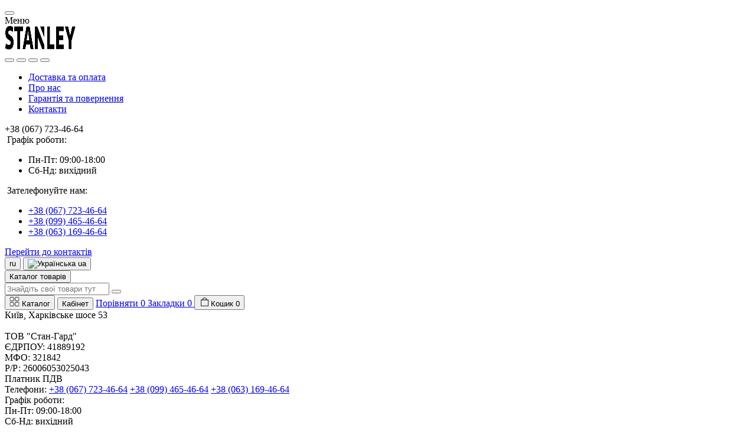

--- FILE ---
content_type: text/html; charset=utf-8
request_url: https://stanleys.ua/uk/28-shnuri-rozmichalni
body_size: 29963
content:
<!DOCTYPE html>
<!--[if IE]><![endif]-->
<!--[if IE 8 ]><html dir="ltr" lang="uk" class="ie8"><![endif]-->
<!--[if IE 9 ]><html dir="ltr" lang="uk" class="ie9"><![endif]-->
<!--[if (gt IE 9)|!(IE)]><!-->
<html dir="ltr" lang="uk">
<!--<![endif]-->
<head>
<meta charset="UTF-8" />
<meta name="viewport" content="width=device-width, initial-scale=1.0">
<title>Шнури розмічальні Stanley - купити в Києві шнури розмічальні Стенлі - супер ціни -  StanleyS</title>
<meta property="og:title" content="Шнури розмічальні Stanley - купити в Києві шнури розмічальні Стенлі - супер ціни -  StanleyS" />
<meta property="og:description" content="Магазин Stanley в Києві. ➦ Кращі шнури розмічальні Stanley на складі. Спец ціни на 【шнури розмічальні Стенлі】 і ➤професійна консультація від інтернет-магазину StanleyS." />
<meta property="og:site_name" content="Магазин Stanleys " />
<meta property="og:url" content="https://stanleys.ua/uk/28-shnuri-rozmichalni" />
<meta property="og:image" content="https://stanleys.ua/image/catalog/photo/HendTools/680-shnur-rozmichuvalnij-zapasnij-stanley-30-m-0-47-101.jpg" />
<meta property="og:image:type" content="image/jpeg" />
<meta property="og:image:width" content="882" />
<meta property="og:image:height" content="1922" />
<meta property="og:image:alt" content="Шнури розмічальні" />
<meta property="og:type" content="website" />
<meta name="robots" content="max-image-preview:large">
<base href="https://stanleys.ua/" />
<meta name="description" content="Магазин Stanley в Києві. ➦ Кращі шнури розмічальні Stanley на складі. Спец ціни на 【шнури розмічальні Стенлі】 і ➤професійна консультація від інтернет-магазину StanleyS." />
<meta name="theme-color" content="rgb(251, 206, 40)"/>
<link href="https://stanleys.ua/catalog/view/theme/oct_showcase/stylesheet/e27ab75193cf01ac624f425c077e9015.css?20251029110914" rel="stylesheet" media="screen" />
<link rel="preload" as="image" href="https://stanleys.ua/image/cache/2125-large_default/poroshok-melovoj-stanley-fatmax-xtreme-9-47-822-228x228.jpg">
<link rel="preload" as="image" href="https://stanleys.ua/image/catalog/Logo/LogoStanleyHQ.png">
<script src="https://stanleys.ua/catalog/view/theme/oct_showcase/stylesheet/492ca92b3f9d7533e2a60cfffda03ae3.js?20251029110915"></script>
<link href="https://stanleys.ua/uk/28-shnuri-rozmichalni" rel="canonical" />
<link href="https://stanleys.ua/image/catalog/android-chrome-512x512.png" rel="icon" />
<script>
    let octFonts = localStorage.getItem('octFonts');
    if (octFonts !== null) {
        var octHead  = document.getElementsByTagName('head')[0];
        var octLink  = document.createElement('link');
        octLink.rel  = 'stylesheet';
        octLink.type = 'text/css';
        octLink.href = location.protocol + '//' + location.host + '/catalog/view/theme/oct_showcase/stylesheet/oct-fonts.css';
        octLink.media = 'all';
        octHead.appendChild(octLink);
    }
</script>
</head>
<body data-popup-options="true">
<div id="sidebar" class="sidebar d-xl-none fade">
    <button type="button" class="sc-btn sc-btn-with-icon no-btn br-4 ms-auto sc-btn-close" data-sidebar="close" aria-label="Close">
        <span class="sc-btn-icon sc-btn-icon-close"></span>
    </button>
    <div class="sidebar-header py-2 ps-4 pe-2 fw-700 dark-text d-flex align-items-center">
        <span class="sidebar-header-text">Меню</span>
    </div>
    <div id="sc_sidebar_content" class="sidebar-inner"></div>
</div>
<nav id="top">
	<div class="container-fluid container-xxl d-flex align-items-center justify-content-between h-100">
        <div class="top-left d-flex align-items-center">
                            <div id="logo" class="d-flex align-items-center justify-content-center order-1 order-xl-0">
                                            <a href="https://stanleys.ua/uk">
                            <img src="https://stanleys.ua/image/catalog/Logo/LogoStanleyHQ.png" title="Магазин Stanleys " alt="Магазин Stanleys " class="img-fluid" width="120" height="40" />
                        </a>
                                    </div>
                        <button id="mobile-menu-button" type="button" class="sc-btn sc-btn-with-icon no-btn br-4 sc-top-btn d-xl-none order-0 order-xl-1 ms-1 me-3" onclick="scSidebar('Меню', 'menu');" aria-label="Menu">
                <span class="sc-btn-icon sc-btn-icon-menu"></span>
            </button>
            <button id="mobile-search-button" type="button" class="sc-btn sc-btn-with-icon no-btn br-4 sc-top-btn d-md-none order-0 order-xl-1 me-3" onclick="scSidebar('Пошук', 'search');" aria-label="Search">
                <span class="sc-btn-icon sc-btn-icon-search"></span>
            </button>
                            <button id="mobile-locations-button" type="button" class="sc-btn sc-btn-with-icon no-btn br-4 sc-top-btn d-md-none order-2 me-3 ms-auto" onclick="scSidebar('Контакти та адреса', 'locations');" aria-label="Locations">
                    <span class="sc-btn-icon sc-btn-icon-location"></span>
                </button>
                                        <button type="button" class="sc-btn sc-btn-with-icon no-btn br-4 sc-top-btn d-md-none order-3" onclick="octPopupLogin();" aria-label="Account">
                    <span class="sc-btn-icon sc-btn-icon-account"></span>
                </button>
                                        <ul class="top-left-links list-unstyled fw-600 fsz-12 d-none d-xl-flex align-items-center">
                                        <li><a href="/uk/ua-delivery">Доставка та оплата</a></li>
                                        <li><a href="/uk/ua-about_us">Про нас</a></li>
                                        <li><a href="/uk/garantiya-ta-povernennya">Гарантія та повернення</a></li>
                                        <li><a href="/uk/uk-ua-contact-us">Контакти</a></li>
                                    </ul>
                    </div>
        <div class="top-right d-none d-md-flex align-items-center pe-md-3">
                            <div class="sc-dropdown-box">
                    <div class="sc-dropdown-toggle fw-700 fsz-14">+38 (067) 723-46-64</div>
                    <div class="sc-dropdown">
                        <div class="sc-dropdown-inner br-4 p-3">
                                                            <div class="sc-dropdown-inner-title d-flex align-items-center mb-2">
                                    <img src="https://stanleys.ua/catalog/view/theme/oct_showcase/img/sprite.svg#include--dropdown-shedule-icon" alt="" width="24" height="24">
                                    <span class="fw-500 dark-text ms-2">Графік роботи:</span>
                                </div>
                                <ul class="list-unstyled fsz-14 light-text">
                                                                            <li>Пн-Пт: 09:00-18:00 </li>
                                                                            <li>Сб-Нд: вихідний</li>
                                                                    </ul>
                                                                                        <div class="sc-header-location-phones">
                                    <div class="sc-dropdown-inner-title d-flex align-items-center mt-3 mb-2">
                                        <img src="https://stanleys.ua/catalog/view/theme/oct_showcase/img/sprite.svg#include--dropdown-phones-icon" alt="" width="24" height="24">
                                        <span class="fw-500 dark-text ms-2">Зателефонуйте нам:</span>
                                    </div>
                                    <ul class="list-unstyled">
                                                                                    <li class="mb-1"><a href="tel:+380677234664" class="blue-link">+38 (067) 723-46-64</a></li>
                                                                                    <li class="mb-1"><a href="tel:+380994654664" class="blue-link">+38 (099) 465-46-64</a></li>
                                                                                    <li class="mb-1"><a href="tel:+380631694664" class="blue-link">+38 (063) 169-46-64</a></li>
                                                                            </ul>
                                </div>
                                                        <a href="https://stanleys.ua/uk/uk-ua-contact-us" class="sc-btn sc-btn-primary small br-4 w-100 mt-3">Перейти до контактів</a>
                        </div>
                    </div>
                </div>
                                        			    <div id="oct_desktop_language">
	<div id="language">
		<form action="https://stanleys.ua/uk/index.php?route=common/language/language" class="sc-switcher d-flex align-items-center p-2 br-12 ms-3 ms-xl-4" method="post" enctype="multipart/form-data" id="form-language">
						<button type="button" class="br-4 fsz-12 d-flex align-items-center justify-content-center language-select" name="ru-ru" title="Russian">
								ru
			</button>
						<button type="button" class="br-4 fsz-12 d-flex align-items-center justify-content-center language-select active" name="uk-ua" title="Українська">
									<img src="https://stanleys.ua/catalog/language/uk-ua/uk-ua.png" alt="Українська" title="Українська" class="me-1" width="8" height="6" />
								ua
			</button>
						<input type="hidden" name="code" value="" />
			<input type="hidden" name="redirect" value="eyJyb3V0ZSI6InByb2R1Y3RcL2NhdGVnb3J5IiwidXJsIjoiJnBhdGg9MTc3XzE3OF8yMjYiLCJwcm90b2NvbCI6IjEifQ==" />
		</form>
	</div>
</div>

                                </div>
	</div>
</nav>
<header class="header py-2">
    <div class="container-fluid container-xl position-relative">
        <div class="row">
            <div class="col-md-3 d-none d-xl-flex">
                <button id="menuToggleButton" type="button" class="sc-btn sc-btn-secondary br-4 py-2 px-3 w-100 fsz-14">
                    <span class="sc-btn-icon sc-btn-icon-catalog"></span>
                    <span class="sc-btn-text">Каталог товарів</span>
                </button>
            </div>
            <div class="col-12 col-xl-9">
                <div class="d-flex align-items-center header-search-box">
                    <div class="header-search flex-grow-1 d-none d-md-block">
	<form id="search" class="position-relative">
	    <input id="input_search" type="text" name="search" value="" placeholder="Знайдіть свої товари тут" class="form-control br-8 py-2 px-3">
	    <button type="button" aria-label="Search" id="sc-search-button" class="sc-btn sc-btn-outline sc-btn-outline-secondary sc-btn-with-icon">
			<span class="sc-btn-icon sc-btn-icon-search"></span>
		</button>
		<div id="sc_livesearch_close" onclick="clearLiveSearch();" class="sc-livesearch-close d-flex align-items-center justify-content-center">
			<span></span>
		</div>
		<div id="sc_livesearch" class="sc-livesearch"></div>
	</form>
</div>

<script>
function clearLiveSearch() {
	$('#sc_livesearch_close').removeClass('visible');
    $('#overlay').removeClass('active');
	$('#overlay').removeClass('transparent');
	$('#sc_livesearch').removeClass('expanded');
	$('#sc_livesearch').html('');
	$('#input_search').val('').removeClass('active');

	if ($('body').hasClass('no-scroll')) {
		$('body').removeClass('no-scroll');
	}
}

	$(document).ready(function() {
		let timer, delay = 500;

		$('#input_search').keyup(function(event) {
			switch(event.keyCode) {
				case 37:
				case 39:
				case 38:
				case 40:
					return;
				case 27:
					clearLiveSearch();
					return;
			}

			clearTimeout(timer);

			timer = setTimeout(function() {
				let value = $('#search input[name=\'search\']').val();
				const overlay = document.getElementById('overlay');

				if (value.length >= 3) {
					let key = encodeURIComponent(value);
					octsearch.search(key, 'desktop');
				} else if (value.length === 0) {
					clearLiveSearch();
				}

				overlay.addEventListener('click', (e) => {
					const target = e.target;

					target.classList.remove('active');

					clearLiveSearch();
				});

			}, delay );
		});
	});

	var octsearch = {
		'search': function(key, type) {
			$.ajax({
				url: 'index.php?route=octemplates/module/oct_live_search',
				type: 'post',
				data: 'key=' + key,
				dataType: 'html',
				cache: false,
				beforeSend: function() {

						$('#sc_livesearch').addClass('expanded');
						let loader = document.createElement('div');

						loader.classList.add('spinner-border');
						loader.setAttribute('role', 'status');
						loader.innerHTML = '<span class="visually-hidden">Loading...</span>';
						$('#search').append(loader);
						$('body').addClass('no-scroll');
					},
				success: function(data) {
					$('#sc_livesearch').html(data);

					if(data = data.match(/livesearch/g)) {
						$('#sc_livesearch_close').addClass('visible');
						$('#input_search, #overlay').addClass('active');
						$('#overlay').addClass('transparent');

					} else {
						$('#sc_livesearch_close').removeClass('visible');
						$('#input_search, #overlay').removeClass('active');
						$('#overlay').removeClass('transparent');
					}
				},
				complete: function() {
					$('#search .spinner-border').remove();
				}
			});
		}
	}
</script>

                    <div class="header-buttons d-flex justify-content-between justify-content-md-end align-items-center pe-md-3">
                        <button type="button" class="sc-btn sc-btn-with-icon no-btn d-flex flex-column justify-content-between align-items-center d-md-none header-buttons-catalog align-self-stretch" data-menu="open">
                            <svg width="17" height="16" viewBox="0 0 17 16" fill="none" xmlns="http://www.w3.org/2000/svg">
                                <g clip-path="url(#clip0_2678_3096)">
                                    <path d="M6.0999 0.399994H2.0999C1.43716 0.399994 0.899902 0.937252 0.899902 1.59999V5.59999C0.899902 6.26274 1.43716 6.79999 2.0999 6.79999H6.0999C6.76264 6.79999 7.2999 6.26274 7.2999 5.59999V1.59999C7.2999 0.937252 6.76264 0.399994 6.0999 0.399994Z" stroke="#1C1C28"/>
                                    <path d="M14.9002 0.399994H10.9002C10.2375 0.399994 9.7002 0.937252 9.7002 1.59999V5.59999C9.7002 6.26274 10.2375 6.79999 10.9002 6.79999H14.9002C15.5629 6.79999 16.1002 6.26274 16.1002 5.59999V1.59999C16.1002 0.937252 15.5629 0.399994 14.9002 0.399994Z" stroke="#1C1C28"/>
                                    <path d="M14.9002 9.20001H10.9002C10.2375 9.20001 9.7002 9.73727 9.7002 10.4V14.4C9.7002 15.0628 10.2375 15.6 10.9002 15.6H14.9002C15.5629 15.6 16.1002 15.0628 16.1002 14.4V10.4C16.1002 9.73727 15.5629 9.20001 14.9002 9.20001Z" stroke="#1C1C28"/>
                                    <path d="M6.0999 9.20001H2.0999C1.43716 9.20001 0.899902 9.73727 0.899902 10.4V14.4C0.899902 15.0628 1.43716 15.6 2.0999 15.6H6.0999C6.76264 15.6 7.2999 15.0628 7.2999 14.4V10.4C7.2999 9.73727 6.76264 9.20001 6.0999 9.20001Z" stroke="#1C1C28"/>
                                </g>
                                <defs>
                                    <clipPath id="clip0_2678_3096">
                                    <rect width="16" height="16" fill="white" transform="translate(0.5)"/>
                                    </clipPath>
                                </defs>
                            </svg>
                            <span class="text-lowercase">Каталог</span>
                        </button>
                                                                                                            <button type="button" onclick="octPopupLogin();" class="sc-btn sc-btn-with-icon no-btn header-buttons-account d-none d-md-flex flex-column justify-content-between fsz-12 align-items-center align-self-stretch">
                                    <span class="sc-btn-icon sc-btn-icon-account"></span>
                                    <span class="text-lowercase">Кабінет</span>
                                </button>
                                                                            <a href="https://stanleys.ua/uk/uk-ua-compare-products" data-compare-ids="" data-compare-text="До порівняння" data-compare-text-in="У порівнянні" class="sc-btn sc-btn-with-icon no-btn header-buttons-compare d-flex flex-column justify-content-between fsz-12 align-items-center align-self-stretch">
                            <span class="sc-btn-icon sc-btn-icon-compare"></span>
                            <span class="text-lowercase">Порівняти</span>
                            <span class="header-buttons-cart-quantity px-1">0</span>
                        </a>
                        <a href="https://stanleys.ua/uk/uk-ua-wishlist" data-wishlist-ids="" data-wishlist-text="В закладки" data-wishlist-text-in="У закладках" class="sc-btn sc-btn-with-icon no-btn d-flex flex-column justify-content-between header-buttons-wishlist fsz-12 align-items-center align-self-stretch">
                            <span class="sc-btn-icon sc-btn-icon-wishlist"></span>
                            <span class="text-lowercase">Закладки</span>
                            <span class="header-buttons-cart-quantity px-1">0</span>
                        </a>
                        <button title="Кошик" id="cart" class="sc-btn sc-btn-with-icon no-btn d-flex flex-column justify-content-between header-buttons-cart fsz-12 align-items-center align-self-stretch" type="button" onclick="octPopupCart();">
    <svg fill="none" width="16" height="16" viewBox="0 0 16 22" xmlns="http://www.w3.org/2000/svg">
        <path stroke="#1C1C28" stroke-width="1.4" stroke-linecap="round" stroke-linejoin="round" d="M1.833 7.041h16.333v14H1.833zm3.5 0a4.667 4.667 0 019.334 0"/>
    </svg>
    <span class="text-lowercase">Кошик</span>
    <span class="header-buttons-cart-quantity px-1">0</span>
</button>
<span class="d-none" data-cart-ids="" data-cart-text="До кошика" data-cart-text-in="У кошику"></span>
                    </div>
                                            <div id="sc_sidebar_locations_inner" class="d-none">
                            <div id="sc_sidebar_locations" class="d-none sidebar-locations p-3">
                                <div class="sc-location content-block active fsz-12">
                                    <div class="d-flex align-items-center">
                                        <div class="sc-location-address fw-700 dark-text pe-4 fsz-14">Київ, Харківське шосе 53
<br><br>
ТОВ "Стан-Гард"<br>
ЄДРПОУ: 41889192<br>
МФО: 321842<br>
Р/Р: 26006053025043<br>
Платник ПДВ<br></div>
                                                                            </div>
                                                                            <div class="sc-location-collapsed">
                                                                                            <div class="sc-location-phones mb-3">
                                                    <span class="sidebar-main-menu-item-title fw-600 dark-text">Телефони:</span>
                                                                                                            <a href="tel:+380677234664" class="blue-link fw-500">+38 (067) 723-46-64</a>
                                                                                                            <a href="tel:+380994654664" class="blue-link fw-500">+38 (099) 465-46-64</a>
                                                                                                            <a href="tel:+380631694664" class="blue-link fw-500">+38 (063) 169-46-64</a>
                                                                                                    </div>
                                                                                                                                        <div class="sc-location-shedule mb-3">
                                                    <div class="sidebar-main-menu-item-title fw-600 dark-text mb-2">Графік роботи:</div>
                                                                                                            <span>Пн-Пт: 09:00-18:00 </span><br>
                                                                                                            <span>Сб-Нд: вихідний</span><br>
                                                                                                    </div>
                                                                                                                                        <div class="sc-location-map">
                                                    <div class="sidebar-main-menu-item-title fw-600 mb-3 dark-text">Схема проїзду:</div>
                                                    <div id="oct-contact-map" class="not_in"></div>
                                                </div>
                                                <script>
                                                    if (window.innerWidth < 768) {
                                                        $('#mobile-locations-button').on('click', function() {
                            						    	octShowMap('<iframe src="https://www.google.com/maps/embed?pb=!1m18!1m12!1m3!1d305.75608651821705!2d30.652450695370227!3d50.42100107947395!2m3!1f0!2f0!3f0!3m2!1i1024!2i768!4f13.1!3m3!1m2!1s0x40d4cf88d1851fd1%3A0xc194fa323844a5d1!2z0JzQsNCz0LDQt9C40L0gU3RhbmxleXM!5e0!3m2!1suk!2ses!4v1761512169418!5m2!1suk!2ses" width="600" height="450" style="border:0;" allowfullscreen="" loading="lazy" referrerpolicy="no-referrer-when-downgrade"></iframe>', '#oct-contact-map');
                            							});
                                                    }
                        					    </script>
                                                                                    </div>
                                                                    </div>
                                                                <script>
                                    window.addEventListener('DOMContentLoaded', () => {
                                        toggleActiveClass('.sc-location');
                                    });
                                </script>
                            </div>
                        </div>
                                    </div>
            </div>
        </div>
            <div class="sc-megamenu">
        <div class="sidebar-header py-2 ps-4 pe-2 fw-700 dark-text d-flex d-xl-none align-items-center justify-content-between">
            <span class="sidebar-header-text">Каталог</span>
            <span class="sc-btn sc-btn-with-icon br-4 no-btn d-flex align-items-center justify-content-center sc-megamenu-close">
                <span class="sc-btn-icon sc-btn-icon-close"></span>
            </span>
        </div>
        <nav>
            <ul class="sc-megamenu-list list-unstyled py-xxl-2">
                                <li class="sc-megamenu-list-item d-flex align-items-center justify-content-between">
                    <a href="https://stanleys.ua/uk/3-ruchnij-instrument"  class="d-flex align-items-center flex-grow-1">
                                                <span class="fsz-14">Ручний інструмент Stanley</span>
                    </a>
                                            <span class="sc-btn sc-btn-with-icon br-4 no-btn d-flex align-items-center justify-content-center">
                            <span class="sc-btn-icon sc-btn-icon-chevron"></span>
                        </span>
                                                            <div class="sc-megamenu-child sc-megamenu-child-narrow">
                        <div class="sidebar-header py-2 ps-4 pe-2 fw-700 dark-text d-flex align-items-center justify-content-between d-xl-none sc-megamenu-back">
                            <div class="d-flex align-items-center">
                                <button type="button" class="sc-btn sc-btn-secondary sc-btn-with-icon br-4 me-3 p-0 d-flex align-items-center justify-content-center" aria-label="Back">
                                    <span class="sc-btn-icon sc-btn-icon-chevron"></span>
                                </button>
                                <span class="sidebar-header-text">Ручний інструмент Stanley</span>
                            </div>
                            <span class="sc-btn sc-btn-with-icon br-4 no-btn d-flex align-items-center justify-content-center sc-megamenu-close">
                                <span class="sc-btn-icon sc-btn-icon-close"></span>
                            </span>
                        </div>
                                                    <ul class="list-unstyled">
                                                                    <li class="fsz-14 fw-500 d-flex align-items-center justify-content-between">
                                        <a class="flex-grow-1" href="https://stanleys.ua/uk/111-instrument-oblicovochnij">Інструмент облицьовочний</a>
                                                                                                                    </li>
                                                                    <li class="fsz-14 fw-500 d-flex align-items-center justify-content-between">
                                        <a class="flex-grow-1" href="https://stanleys.ua/uk/avto-moto-instrument">Авто-мото інструмент</a>
                                                                                                                    </li>
                                                                    <li class="fsz-14 fw-500 d-flex align-items-center justify-content-between">
                                        <a class="flex-grow-1" href="https://stanleys.ua/uk/14-biti">Біти</a>
                                                                                                                    </li>
                                                                    <li class="fsz-14 fw-500 d-flex align-items-center justify-content-between">
                                        <a class="flex-grow-1" href="https://stanleys.ua/uk/108-boltorizi">Болторізи</a>
                                                                                                                    </li>
                                                                    <li class="fsz-14 fw-500 d-flex align-items-center justify-content-between">
                                        <a class="flex-grow-1" href="https://stanleys.ua/uk/109-borodki-j-kerneri">Бородки й кернери</a>
                                                                                                                    </li>
                                                                    <li class="fsz-14 fw-500 d-flex align-items-center justify-content-between">
                                        <a class="flex-grow-1" href="https://stanleys.ua/uk/23-bruski-dlya-zatochuvannya">Бруски для заточування</a>
                                                                                                                    </li>
                                                                    <li class="fsz-14 fw-500 d-flex align-items-center justify-content-between">
                                        <a class="flex-grow-1" href="https://stanleys.ua/uk/vizki-stanley">Візки транспортувальні Stanley</a>
                                                                                                                    </li>
                                                                    <li class="fsz-14 fw-500 d-flex align-items-center justify-content-between">
                                        <a class="flex-grow-1" href="https://stanleys.ua/uk/40-vikrutki">Викрутки</a>
                                                                                                                    </li>
                                                                    <li class="fsz-14 fw-500 d-flex align-items-center justify-content-between">
                                        <a class="flex-grow-1" href="https://stanleys.ua/uk/46-zaklepochniki">Заклепочники</a>
                                                                                                                    </li>
                                                                    <li class="fsz-14 fw-500 d-flex align-items-center justify-content-between">
                                        <a class="flex-grow-1" href="https://stanleys.ua/uk/34-zubila">Зубила</a>
                                                                                                                    </li>
                                                                    <li class="fsz-14 fw-500 d-flex align-items-center justify-content-between">
                                        <a class="flex-grow-1" href="https://stanleys.ua/uk/43-klisshi">Кліщі</a>
                                                                                                                    </li>
                                                                    <li class="fsz-14 fw-500 d-flex align-items-center justify-content-between">
                                        <a class="flex-grow-1" href="https://stanleys.ua/uk/47-klejovi-pistoleti">Клейові пістолети</a>
                                                                                                                    </li>
                                                                    <li class="fsz-14 fw-500 d-flex align-items-center justify-content-between">
                                        <a class="flex-grow-1" href="https://stanleys.ua/uk/klyuchi">Ключі</a>
                                                                                    <span class="sc-btn sc-btn-with-icon br-4 no-btn d-flex align-items-center justify-content-center sc-btn-children">
                                                <span class="sc-btn-icon sc-btn-icon-chevron"></span>
                                            </span>
                                                                                                                            <div class="sc-megamenu-child sc-megamenu-child-narrow">
                                                <div class="sidebar-header py-2 ps-4 pe-2 fw-700 dark-text d-flex align-items-center justify-content-between d-xl-none sc-megamenu-back">
                                                    <div class="d-flex align-items-center">
                                                        <button type="button" class="sc-btn sc-btn-secondary sc-btn-with-icon br-4 me-3 p-0 d-flex align-items-center justify-content-center" aria-label="Back">
                                                            <span class="sc-btn-icon sc-btn-icon-chevron"></span>
                                                        </button>
                                                        <span class="sidebar-header-text">Ключі</span>
                                                    </div>
                                                    <span class="sc-btn sc-btn-with-icon br-4 no-btn d-flex align-items-center justify-content-center sc-megamenu-close">
                                                        <span class="sc-btn-icon sc-btn-icon-close"></span>
                                                    </span>
                                                </div>
                                                <ul class="list-unstyled">
                                                                                                            <li class="fsz-14 fw-500 d-flex align-items-center justify-content-between">
                                                            <a class="flex-grow-1" href="https://stanleys.ua/uk/20-gajkovi-i-rozvidni-klyuchi">Гайкові і розвідні  ключі</a>
                                                                                                                                                                                </li>
                                                                                                            <li class="fsz-14 fw-500 d-flex align-items-center justify-content-between">
                                                            <a class="flex-grow-1" href="https://stanleys.ua/uk/22-klyuchi-trubni">Ключі трубні</a>
                                                                                                                                                                                </li>
                                                                                                            <li class="fsz-14 fw-500 d-flex align-items-center justify-content-between">
                                                            <a class="flex-grow-1" href="https://stanleys.ua/uk/21-shestigranni-klyuchi">Шестигранні ключі</a>
                                                                                                                                                                                </li>
                                                                                                                                                        </ul>
                                            </div>
                                                                            </li>
                                                                    <li class="fsz-14 fw-500 d-flex align-items-center justify-content-between">
                                        <a class="flex-grow-1" href="https://stanleys.ua/uk/112-kuvaldi">Кувалди</a>
                                                                                                                    </li>
                                                                    <li class="fsz-14 fw-500 d-flex align-items-center justify-content-between">
                                        <a class="flex-grow-1" href="https://stanleys.ua/uk/113-kurvimetri">Курвіметри</a>
                                                                                                                    </li>
                                                                    <li class="fsz-14 fw-500 d-flex align-items-center justify-content-between">
                                        <a class="flex-grow-1" href="https://stanleys.ua/uk/42-kusachki">Кусачки</a>
                                                                                                                    </li>
                                                                    <li class="fsz-14 fw-500 d-flex align-items-center justify-content-between">
                                        <a class="flex-grow-1" href="https://stanleys.ua/uk/32-lesshata-i-strubcini">Лещата і струбцини</a>
                                                                                                                    </li>
                                                                    <li class="fsz-14 fw-500 d-flex align-items-center justify-content-between">
                                        <a class="flex-grow-1" href="https://stanleys.ua/uk/16-molotki">Молотки</a>
                                                                                                                    </li>
                                                                    <li class="fsz-14 fw-500 d-flex align-items-center justify-content-between">
                                        <a class="flex-grow-1" href="https://stanleys.ua/uk/85-multituli">Мультитули</a>
                                                                                                                    </li>
                                                                    <li class="fsz-14 fw-500 d-flex align-items-center justify-content-between">
                                        <a class="flex-grow-1" href="https://stanleys.ua/uk/10-nabori-instrumentiv">Набори інструментів</a>
                                                                                    <span class="sc-btn sc-btn-with-icon br-4 no-btn d-flex align-items-center justify-content-center sc-btn-children">
                                                <span class="sc-btn-icon sc-btn-icon-chevron"></span>
                                            </span>
                                                                                                                            <div class="sc-megamenu-child sc-megamenu-child-narrow">
                                                <div class="sidebar-header py-2 ps-4 pe-2 fw-700 dark-text d-flex align-items-center justify-content-between d-xl-none sc-megamenu-back">
                                                    <div class="d-flex align-items-center">
                                                        <button type="button" class="sc-btn sc-btn-secondary sc-btn-with-icon br-4 me-3 p-0 d-flex align-items-center justify-content-center" aria-label="Back">
                                                            <span class="sc-btn-icon sc-btn-icon-chevron"></span>
                                                        </button>
                                                        <span class="sidebar-header-text">Набори інструментів</span>
                                                    </div>
                                                    <span class="sc-btn sc-btn-with-icon br-4 no-btn d-flex align-items-center justify-content-center sc-megamenu-close">
                                                        <span class="sc-btn-icon sc-btn-icon-close"></span>
                                                    </span>
                                                </div>
                                                <ul class="list-unstyled">
                                                                                                            <li class="fsz-14 fw-500 d-flex align-items-center justify-content-between">
                                                            <a class="flex-grow-1" href="https://stanleys.ua/uk/12-nabori-instrumentiv-dlya-avtomobilya">Набори інструментів для автомобіля</a>
                                                                                                                                                                                </li>
                                                                                                            <li class="fsz-14 fw-500 d-flex align-items-center justify-content-between">
                                                            <a class="flex-grow-1" href="https://stanleys.ua/uk/102-nabori-vikolotok">Набори виколоток</a>
                                                                                                                                                                                </li>
                                                                                                            <li class="fsz-14 fw-500 d-flex align-items-center justify-content-between">
                                                            <a class="flex-grow-1" href="https://stanleys.ua/uk/105-nabori-vikrutok">Набори викруток</a>
                                                                                                                                                                                </li>
                                                                                                            <li class="fsz-14 fw-500 d-flex align-items-center justify-content-between">
                                                            <a class="flex-grow-1" href="https://stanleys.ua/uk/103-nabori-dlya-rozmitki">Набори для розмітки</a>
                                                                                                                                                                                </li>
                                                                                                            <li class="fsz-14 fw-500 d-flex align-items-center justify-content-between">
                                                            <a class="flex-grow-1" href="https://stanleys.ua/uk/104-nabori-klyuchiv">Набори ключів</a>
                                                                                                                                                                                </li>
                                                                                                            <li class="fsz-14 fw-500 d-flex align-items-center justify-content-between">
                                                            <a class="flex-grow-1" href="https://stanleys.ua/uk/107-nabori-stamesok">Набори стамесок</a>
                                                                                                                                                                                </li>
                                                                                                            <li class="fsz-14 fw-500 d-flex align-items-center justify-content-between">
                                                            <a class="flex-grow-1" href="https://stanleys.ua/uk/13-nabori-torcevikh-golivok">Набори торцевих голівок</a>
                                                                                                                                                                                </li>
                                                                                                            <li class="fsz-14 fw-500 d-flex align-items-center justify-content-between">
                                                            <a class="flex-grow-1" href="https://stanleys.ua/uk/106-nabory-ploskogubciv">Наборы плоскогубців</a>
                                                                                                                                                                                </li>
                                                                                                            <li class="fsz-14 fw-500 d-flex align-items-center justify-content-between">
                                                            <a class="flex-grow-1" href="https://stanleys.ua/uk/11-universalni-nabori-instrumentiv">Універсальні набори інструментів</a>
                                                                                                                                                                                </li>
                                                                                                                                                        </ul>
                                            </div>
                                                                            </li>
                                                                    <li class="fsz-14 fw-500 d-flex align-items-center justify-content-between">
                                        <a class="flex-grow-1" href="https://stanleys.ua/uk/17-napilki-i-rashpili">Напилки і рашпілі</a>
                                                                                                                    </li>
                                                                    <li class="fsz-14 fw-500 d-flex align-items-center justify-content-between">
                                        <a class="flex-grow-1" href="https://stanleys.ua/uk/39-nozhi-dlya-obrobnikh-robit">Ножі для обробних робіт</a>
                                                                                                                    </li>
                                                                    <li class="fsz-14 fw-500 d-flex align-items-center justify-content-between">
                                        <a class="flex-grow-1" href="https://stanleys.ua/uk/19-nozhivki">Ножівки</a>
                                                                                                                    </li>
                                                                    <li class="fsz-14 fw-500 d-flex align-items-center justify-content-between">
                                        <a class="flex-grow-1" href="https://stanleys.ua/uk/114-nozhici">Ножиці</a>
                                                                                                                    </li>
                                                                    <li class="fsz-14 fw-500 d-flex align-items-center justify-content-between">
                                        <a class="flex-grow-1" href="https://stanleys.ua/uk/99-nozhici-po-metalu">Ножиці по металу</a>
                                                                                                                    </li>
                                                                    <li class="fsz-14 fw-500 d-flex align-items-center justify-content-between">
                                        <a class="flex-grow-1" href="https://stanleys.ua/uk/38-obcenki">Обценьки</a>
                                                                                                                    </li>
                                                                    <li class="fsz-14 fw-500 d-flex align-items-center justify-content-between">
                                        <a class="flex-grow-1" href="https://stanleys.ua/uk/41-ploskogubci">Плоскогубці</a>
                                                                                                                    </li>
                                                                    <li class="fsz-14 fw-500 d-flex align-items-center justify-content-between">
                                        <a class="flex-grow-1" href="https://stanleys.ua/uk/rubanki">Рубанки</a>
                                                                                                                    </li>
                                                                    <li class="fsz-14 fw-500 d-flex align-items-center justify-content-between">
                                        <a class="flex-grow-1" href="https://stanleys.ua/uk/115-rukoyatki-j-vorotki">Рукоятки й воротки</a>
                                                                                                                    </li>
                                                                    <li class="fsz-14 fw-500 d-flex align-items-center justify-content-between">
                                        <a class="flex-grow-1" href="https://stanleys.ua/uk/24-ruchnij-vimiryuvalnij-instrument">Ручний вимірювальний інструмент</a>
                                                                                    <span class="sc-btn sc-btn-with-icon br-4 no-btn d-flex align-items-center justify-content-center sc-btn-children">
                                                <span class="sc-btn-icon sc-btn-icon-chevron"></span>
                                            </span>
                                                                                                                            <div class="sc-megamenu-child sc-megamenu-child-narrow">
                                                <div class="sidebar-header py-2 ps-4 pe-2 fw-700 dark-text d-flex align-items-center justify-content-between d-xl-none sc-megamenu-back">
                                                    <div class="d-flex align-items-center">
                                                        <button type="button" class="sc-btn sc-btn-secondary sc-btn-with-icon br-4 me-3 p-0 d-flex align-items-center justify-content-center" aria-label="Back">
                                                            <span class="sc-btn-icon sc-btn-icon-chevron"></span>
                                                        </button>
                                                        <span class="sidebar-header-text">Ручний вимірювальний інструмент</span>
                                                    </div>
                                                    <span class="sc-btn sc-btn-with-icon br-4 no-btn d-flex align-items-center justify-content-center sc-megamenu-close">
                                                        <span class="sc-btn-icon sc-btn-icon-close"></span>
                                                    </span>
                                                </div>
                                                <ul class="list-unstyled">
                                                                                                            <li class="fsz-14 fw-500 d-flex align-items-center justify-content-between">
                                                            <a class="flex-grow-1" href="https://stanleys.ua/uk/97-kosinci">Косинці</a>
                                                                                                                                                                                </li>
                                                                                                            <li class="fsz-14 fw-500 d-flex align-items-center justify-content-between">
                                                            <a class="flex-grow-1" href="https://stanleys.ua/uk/26-linijki-budivelni">Лінійки будівельні</a>
                                                                                                                                                                                </li>
                                                                                                            <li class="fsz-14 fw-500 d-flex align-items-center justify-content-between">
                                                            <a class="flex-grow-1" href="https://stanleys.ua/uk/29-markeri-budivelni">Маркери будівельні</a>
                                                                                                                                                                                </li>
                                                                                                            <li class="fsz-14 fw-500 d-flex align-items-center justify-content-between">
                                                            <a class="flex-grow-1" href="https://stanleys.ua/uk/30-olivci-budivelni">Олівці будівельні</a>
                                                                                                                                                                                </li>
                                                                                                            <li class="fsz-14 fw-500 d-flex align-items-center justify-content-between">
                                                            <a class="flex-grow-1" href="https://stanleys.ua/uk/31-rivni-budivelni">Рівні будівельні</a>
                                                                                                                                                                                </li>
                                                                                                            <li class="fsz-14 fw-500 d-flex align-items-center justify-content-between">
                                                            <a class="flex-grow-1" href="https://stanleys.ua/uk/25-ruletki-vimiryuvalni">Рулетки вимірювальні</a>
                                                                                                                                                                                </li>
                                                                                                            <li class="fsz-14 fw-500 d-flex align-items-center justify-content-between">
                                                            <a class="flex-grow-1" href="https://stanleys.ua/uk/28-shnuri-rozmichalni">Шнури розмічальні</a>
                                                                                                                                                                                </li>
                                                                                                                                                        </ul>
                                            </div>
                                                                            </li>
                                                                    <li class="fsz-14 fw-500 d-flex align-items-center justify-content-between">
                                        <a class="flex-grow-1" href="https://stanleys.ua/uk/sistemi-zberigannya-stanley">Системи зберігання Stanley</a>
                                                                                                                    </li>
                                                                    <li class="fsz-14 fw-500 d-flex align-items-center justify-content-between">
                                        <a class="flex-grow-1" href="https://stanleys.ua/uk/4-sklorizi">Склорізи</a>
                                                                                                                    </li>
                                                                    <li class="fsz-14 fw-500 d-flex align-items-center justify-content-between">
                                        <a class="flex-grow-1" href="https://stanleys.ua/uk/44-skobozabivachi">Скобозабивачі</a>
                                                                                                                    </li>
                                                                    <li class="fsz-14 fw-500 d-flex align-items-center justify-content-between">
                                        <a class="flex-grow-1" href="https://stanleys.ua/uk/45-sokiri">Сокири</a>
                                                                                                                    </li>
                                                                    <li class="fsz-14 fw-500 d-flex align-items-center justify-content-between">
                                        <a class="flex-grow-1" href="https://stanleys.ua/uk/35-stameski">Стамески</a>
                                                                                                                    </li>
                                                                    <li class="fsz-14 fw-500 d-flex align-items-center justify-content-between">
                                        <a class="flex-grow-1" href="https://stanleys.ua/uk/116-stusla">Стусла</a>
                                                                                                                    </li>
                                                                    <li class="fsz-14 fw-500 d-flex align-items-center justify-content-between">
                                        <a class="flex-grow-1" href="https://stanleys.ua/uk/117-sumki-dlya-instrumentiv">Сумки для інструментів</a>
                                                                                                                    </li>
                                                                    <li class="fsz-14 fw-500 d-flex align-items-center justify-content-between">
                                        <a class="flex-grow-1" href="https://stanleys.ua/uk/15-torcevi-golivki">Торцеві голівки</a>
                                                                                                                    </li>
                                                                    <li class="fsz-14 fw-500 d-flex align-items-center justify-content-between">
                                        <a class="flex-grow-1" href="https://stanleys.ua/uk/49-trisshotki">Тріщотки</a>
                                                                                                                    </li>
                                                                    <li class="fsz-14 fw-500 d-flex align-items-center justify-content-between">
                                        <a class="flex-grow-1" href="https://stanleys.ua/uk/trubogib-ua">Трубогиби</a>
                                                                                                                    </li>
                                                                    <li class="fsz-14 fw-500 d-flex align-items-center justify-content-between">
                                        <a class="flex-grow-1" href="https://stanleys.ua/uk/33-truborizi">Труборізи</a>
                                                                                                                    </li>
                                                                    <li class="fsz-14 fw-500 d-flex align-items-center justify-content-between">
                                        <a class="flex-grow-1" href="https://stanleys.ua/uk/98-shkrebki">Шкребки</a>
                                                                                                                    </li>
                                                                    <li class="fsz-14 fw-500 d-flex align-items-center justify-content-between">
                                        <a class="flex-grow-1" href="https://stanleys.ua/uk/51-yasshiki-dlya-instrumentiv">Ящики для інструментів</a>
                                                                                                                    </li>
                                                                                            </ul>
                                            </div>
                                                        </li>
                                <li class="sc-megamenu-list-item d-flex align-items-center justify-content-between">
                    <a href="https://stanleys.ua/uk/6-elektroinstrument1"  class="d-flex align-items-center flex-grow-1">
                                                <span class="fsz-14">Электроинструмент</span>
                    </a>
                                            <span class="sc-btn sc-btn-with-icon br-4 no-btn d-flex align-items-center justify-content-center">
                            <span class="sc-btn-icon sc-btn-icon-chevron"></span>
                        </span>
                                                            <div class="sc-megamenu-child sc-megamenu-child-narrow">
                        <div class="sidebar-header py-2 ps-4 pe-2 fw-700 dark-text d-flex align-items-center justify-content-between d-xl-none sc-megamenu-back">
                            <div class="d-flex align-items-center">
                                <button type="button" class="sc-btn sc-btn-secondary sc-btn-with-icon br-4 me-3 p-0 d-flex align-items-center justify-content-center" aria-label="Back">
                                    <span class="sc-btn-icon sc-btn-icon-chevron"></span>
                                </button>
                                <span class="sidebar-header-text">Электроинструмент</span>
                            </div>
                            <span class="sc-btn sc-btn-with-icon br-4 no-btn d-flex align-items-center justify-content-center sc-megamenu-close">
                                <span class="sc-btn-icon sc-btn-icon-close"></span>
                            </span>
                        </div>
                                                    <ul class="list-unstyled">
                                                                    <li class="fsz-14 fw-500 d-flex align-items-center justify-content-between">
                                        <a class="flex-grow-1" href="https://stanleys.ua/uk/akumulyatorny-lancyugovy-pili">Акумуляторні ланцюгові пили Stanley</a>
                                                                                                                    </li>
                                                                    <li class="fsz-14 fw-500 d-flex align-items-center justify-content-between">
                                        <a class="flex-grow-1" href="https://stanleys.ua/uk/nabori-elektroinstrumentiv-stanley">Набори електроінструментів Stanley</a>
                                                                                                                    </li>
                                                                    <li class="fsz-14 fw-500 d-flex align-items-center justify-content-between">
                                        <a class="flex-grow-1" href="https://stanleys.ua/uk/stanley-fatmax-ua">Stanley FatMax</a>
                                                                                                                    </li>
                                                                    <li class="fsz-14 fw-500 d-flex align-items-center justify-content-between">
                                        <a class="flex-grow-1" href="https://stanleys.ua/uk/bagatofunkcionalnij-instrument-stanley">Багатофункціональний інструмент Stanley</a>
                                                                                                                    </li>
                                                                    <li class="fsz-14 fw-500 d-flex align-items-center justify-content-between">
                                        <a class="flex-grow-1" href="https://stanleys.ua/uk/8-gvintokruti">Гвинтокрути</a>
                                                                                                                    </li>
                                                                    <li class="fsz-14 fw-500 d-flex align-items-center justify-content-between">
                                        <a class="flex-grow-1" href="https://stanleys.ua/uk/zvaryuvalni-invertori-stanley">Зварювальні інвертори Stanley </a>
                                                                                                                    </li>
                                                                    <li class="fsz-14 fw-500 d-flex align-items-center justify-content-between">
                                        <a class="flex-grow-1" href="https://stanleys.ua/uk/7-perforatori">Перфоратори</a>
                                                                                                                    </li>
                                                                    <li class="fsz-14 fw-500 d-flex align-items-center justify-content-between">
                                        <a class="flex-grow-1" href="https://stanleys.ua/uk/pilososi-stanley">Пилососи Stanley</a>
                                                                                                                    </li>
                                                                    <li class="fsz-14 fw-500 d-flex align-items-center justify-content-between">
                                        <a class="flex-grow-1" href="https://stanleys.ua/uk/shlifmashinki">Шліфмашинки</a>
                                                                                    <span class="sc-btn sc-btn-with-icon br-4 no-btn d-flex align-items-center justify-content-center sc-btn-children">
                                                <span class="sc-btn-icon sc-btn-icon-chevron"></span>
                                            </span>
                                                                                                                            <div class="sc-megamenu-child sc-megamenu-child-narrow">
                                                <div class="sidebar-header py-2 ps-4 pe-2 fw-700 dark-text d-flex align-items-center justify-content-between d-xl-none sc-megamenu-back">
                                                    <div class="d-flex align-items-center">
                                                        <button type="button" class="sc-btn sc-btn-secondary sc-btn-with-icon br-4 me-3 p-0 d-flex align-items-center justify-content-center" aria-label="Back">
                                                            <span class="sc-btn-icon sc-btn-icon-chevron"></span>
                                                        </button>
                                                        <span class="sidebar-header-text">Шліфмашинки</span>
                                                    </div>
                                                    <span class="sc-btn sc-btn-with-icon br-4 no-btn d-flex align-items-center justify-content-center sc-megamenu-close">
                                                        <span class="sc-btn-icon sc-btn-icon-close"></span>
                                                    </span>
                                                </div>
                                                <ul class="list-unstyled">
                                                                                                            <li class="fsz-14 fw-500 d-flex align-items-center justify-content-between">
                                                            <a class="flex-grow-1" href="https://stanleys.ua/uk/63-poliruvalni-mashini">Полірувальні машини</a>
                                                                                                                                                                                </li>
                                                                                                            <li class="fsz-14 fw-500 d-flex align-items-center justify-content-between">
                                                            <a class="flex-grow-1" href="https://stanleys.ua/uk/58-strichkovi-shlifmashini">Стрічкові шлифмашини</a>
                                                                                                                                                                                </li>
                                                                                                            <li class="fsz-14 fw-500 d-flex align-items-center justify-content-between">
                                                            <a class="flex-grow-1" href="https://stanleys.ua/uk/ua-bolgarki">Болгарки (кутові шлифмашини)</a>
                                                                                                                                                                                </li>
                                                                                                            <li class="fsz-14 fw-500 d-flex align-items-center justify-content-between">
                                                            <a class="flex-grow-1" href="https://stanleys.ua/uk/59-vibracijni-shlifmashini">Вібраційні шліфмашини</a>
                                                                                                                                                                                </li>
                                                                                                            <li class="fsz-14 fw-500 d-flex align-items-center justify-content-between">
                                                            <a class="flex-grow-1" href="https://stanleys.ua/uk/101-ekscentrikovi-shlifmashini">Ексцентрікові шліфмашини</a>
                                                                                                                                                                                </li>
                                                                                                                                                        </ul>
                                            </div>
                                                                            </li>
                                                                    <li class="fsz-14 fw-500 d-flex align-items-center justify-content-between">
                                        <a class="flex-grow-1" href="https://stanleys.ua/uk/pyly">Пили</a>
                                                                                    <span class="sc-btn sc-btn-with-icon br-4 no-btn d-flex align-items-center justify-content-center sc-btn-children">
                                                <span class="sc-btn-icon sc-btn-icon-chevron"></span>
                                            </span>
                                                                                                                            <div class="sc-megamenu-child sc-megamenu-child-narrow">
                                                <div class="sidebar-header py-2 ps-4 pe-2 fw-700 dark-text d-flex align-items-center justify-content-between d-xl-none sc-megamenu-back">
                                                    <div class="d-flex align-items-center">
                                                        <button type="button" class="sc-btn sc-btn-secondary sc-btn-with-icon br-4 me-3 p-0 d-flex align-items-center justify-content-center" aria-label="Back">
                                                            <span class="sc-btn-icon sc-btn-icon-chevron"></span>
                                                        </button>
                                                        <span class="sidebar-header-text">Пили</span>
                                                    </div>
                                                    <span class="sc-btn sc-btn-with-icon br-4 no-btn d-flex align-items-center justify-content-center sc-megamenu-close">
                                                        <span class="sc-btn-icon sc-btn-icon-close"></span>
                                                    </span>
                                                </div>
                                                <ul class="list-unstyled">
                                                                                                            <li class="fsz-14 fw-500 d-flex align-items-center justify-content-between">
                                                            <a class="flex-grow-1" href="https://stanleys.ua/uk/60-diskovi-cirkulyarni-pili">Дискові (циркулярні) пили</a>
                                                                                                                                                                                </li>
                                                                                                            <li class="fsz-14 fw-500 d-flex align-items-center justify-content-between">
                                                            <a class="flex-grow-1" href="https://stanleys.ua/uk/124-montazhni-pili">Монтажні пили</a>
                                                                                                                                                                                </li>
                                                                                                            <li class="fsz-14 fw-500 d-flex align-items-center justify-content-between">
                                                            <a class="flex-grow-1" href="https://stanleys.ua/uk/123-nastolni-pili">Настольні пили</a>
                                                                                                                                                                                </li>
                                                                                                            <li class="fsz-14 fw-500 d-flex align-items-center justify-content-between">
                                                            <a class="flex-grow-1" href="https://stanleys.ua/uk/122-torcovochni-pili">Торцовочні пили</a>
                                                                                                                                                                                </li>
                                                                                                            <li class="fsz-14 fw-500 d-flex align-items-center justify-content-between">
                                                            <a class="flex-grow-1" href="https://stanleys.ua/uk/61-shabelni-pili">Шабельні пили</a>
                                                                                                                                                                                </li>
                                                                                                                                                        </ul>
                                            </div>
                                                                            </li>
                                                                    <li class="fsz-14 fw-500 d-flex align-items-center justify-content-between">
                                        <a class="flex-grow-1" href="https://stanleys.ua/uk/elektrolobziki">Електролобзики</a>
                                                                                                                    </li>
                                                                    <li class="fsz-14 fw-500 d-flex align-items-center justify-content-between">
                                        <a class="flex-grow-1" href="https://stanleys.ua/uk/52-elektrodrili">Електродрилі</a>
                                                                                                                    </li>
                                                                    <li class="fsz-14 fw-500 d-flex align-items-center justify-content-between">
                                        <a class="flex-grow-1" href="https://stanleys.ua/uk/96-drili-miksery">Дрилі-міксеры</a>
                                                                                                                    </li>
                                                                    <li class="fsz-14 fw-500 d-flex align-items-center justify-content-between">
                                        <a class="flex-grow-1" href="https://stanleys.ua/uk/100-vidbijni-molotki">Відбійні молотки</a>
                                                                                                                    </li>
                                                                    <li class="fsz-14 fw-500 d-flex align-items-center justify-content-between">
                                        <a class="flex-grow-1" href="https://stanleys.ua/uk/66-detektori-provodki">Детектори проводки</a>
                                                                                                                    </li>
                                                                    <li class="fsz-14 fw-500 d-flex align-items-center justify-content-between">
                                        <a class="flex-grow-1" href="https://stanleys.ua/uk/elektrorubanki">Електрорубанки</a>
                                                                                                                    </li>
                                                                    <li class="fsz-14 fw-500 d-flex align-items-center justify-content-between">
                                        <a class="flex-grow-1" href="https://stanleys.ua/uk/53-elektrostepleri">Електростеплери</a>
                                                                                                                    </li>
                                                                    <li class="fsz-14 fw-500 d-flex align-items-center justify-content-between">
                                        <a class="flex-grow-1" href="https://stanleys.ua/uk/62-zatochni-verstati">Заточні верстати</a>
                                                                                                                    </li>
                                                                    <li class="fsz-14 fw-500 d-flex align-items-center justify-content-between">
                                        <a class="flex-grow-1" href="https://stanleys.ua/uk/65-multimetri">Мультиметри</a>
                                                                                                                    </li>
                                                                    <li class="fsz-14 fw-500 d-flex align-items-center justify-content-between">
                                        <a class="flex-grow-1" href="https://stanleys.ua/uk/67-tekhnichni-feni">Технічні фени</a>
                                                                                                                    </li>
                                                                    <li class="fsz-14 fw-500 d-flex align-items-center justify-content-between">
                                        <a class="flex-grow-1" href="https://stanleys.ua/uk/64-frezeri">Фрезери</a>
                                                                                                                    </li>
                                                                    <li class="fsz-14 fw-500 d-flex align-items-center justify-content-between">
                                        <a class="flex-grow-1" href="https://stanleys.ua/uk/69-zaryadni-pristroyi-dlya-elektroinstrumentiv">Зарядні пристрої для електроінструментів</a>
                                                                                                                    </li>
                                                                    <li class="fsz-14 fw-500 d-flex align-items-center justify-content-between">
                                        <a class="flex-grow-1" href="https://stanleys.ua/uk/120-vologomiri">Вологоміри</a>
                                                                                                                    </li>
                                                                    <li class="fsz-14 fw-500 d-flex align-items-center justify-content-between">
                                        <a class="flex-grow-1" href="https://stanleys.ua/uk/121-detektori-tepla">Детектори тепла</a>
                                                                                                                    </li>
                                                                    <li class="fsz-14 fw-500 d-flex align-items-center justify-content-between">
                                        <a class="flex-grow-1" href="https://stanleys.ua/uk/74-lazerna-tekhnika">Лазерна техніка</a>
                                                                                    <span class="sc-btn sc-btn-with-icon br-4 no-btn d-flex align-items-center justify-content-center sc-btn-children">
                                                <span class="sc-btn-icon sc-btn-icon-chevron"></span>
                                            </span>
                                                                                                                            <div class="sc-megamenu-child sc-megamenu-child-narrow">
                                                <div class="sidebar-header py-2 ps-4 pe-2 fw-700 dark-text d-flex align-items-center justify-content-between d-xl-none sc-megamenu-back">
                                                    <div class="d-flex align-items-center">
                                                        <button type="button" class="sc-btn sc-btn-secondary sc-btn-with-icon br-4 me-3 p-0 d-flex align-items-center justify-content-center" aria-label="Back">
                                                            <span class="sc-btn-icon sc-btn-icon-chevron"></span>
                                                        </button>
                                                        <span class="sidebar-header-text">Лазерна техніка</span>
                                                    </div>
                                                    <span class="sc-btn sc-btn-with-icon br-4 no-btn d-flex align-items-center justify-content-center sc-megamenu-close">
                                                        <span class="sc-btn-icon sc-btn-icon-close"></span>
                                                    </span>
                                                </div>
                                                <ul class="list-unstyled">
                                                                                                            <li class="fsz-14 fw-500 d-flex align-items-center justify-content-between">
                                                            <a class="flex-grow-1" href="https://stanleys.ua/uk/79-budivniki-plosshin">Будівники площин</a>
                                                                                                                                                                                </li>
                                                                                                            <li class="fsz-14 fw-500 d-flex align-items-center justify-content-between">
                                                            <a class="flex-grow-1" href="https://stanleys.ua/uk/77-lazerni-dalekomiri">Лазерні далекоміри</a>
                                                                                                                                                                                </li>
                                                                                                            <li class="fsz-14 fw-500 d-flex align-items-center justify-content-between">
                                                            <a class="flex-grow-1" href="https://stanleys.ua/uk/119-rivni-lazerni">Рівні лазерні</a>
                                                                                                                                                                                </li>
                                                                                                                                                        </ul>
                                            </div>
                                                                            </li>
                                                                    <li class="fsz-14 fw-500 d-flex align-items-center justify-content-between">
                                        <a class="flex-grow-1" href="https://stanleys.ua/uk/pnevmoinstrument">Пневмоінструмент</a>
                                                                                                                    </li>
                                                                    <li class="fsz-14 fw-500 d-flex align-items-center justify-content-between">
                                        <a class="flex-grow-1" href="https://stanleys.ua/uk/68-akumulyatori-dlya-elektroinstrumentiv">Акумулятори для електроінструментів</a>
                                                                                                                    </li>
                                                                                            </ul>
                                            </div>
                                                        </li>
                                <li class="sc-megamenu-list-item d-flex align-items-center justify-content-between">
                    <a href="https://stanleys.ua/uk/70-budinok-i-sad"  class="d-flex align-items-center flex-grow-1">
                                                <span class="fsz-14">Будинок і сад</span>
                    </a>
                                            <span class="sc-btn sc-btn-with-icon br-4 no-btn d-flex align-items-center justify-content-center">
                            <span class="sc-btn-icon sc-btn-icon-chevron"></span>
                        </span>
                                                            <div class="sc-megamenu-child sc-megamenu-child-narrow">
                        <div class="sidebar-header py-2 ps-4 pe-2 fw-700 dark-text d-flex align-items-center justify-content-between d-xl-none sc-megamenu-back">
                            <div class="d-flex align-items-center">
                                <button type="button" class="sc-btn sc-btn-secondary sc-btn-with-icon br-4 me-3 p-0 d-flex align-items-center justify-content-center" aria-label="Back">
                                    <span class="sc-btn-icon sc-btn-icon-chevron"></span>
                                </button>
                                <span class="sidebar-header-text">Будинок і сад</span>
                            </div>
                            <span class="sc-btn sc-btn-with-icon br-4 no-btn d-flex align-items-center justify-content-center sc-megamenu-close">
                                <span class="sc-btn-icon sc-btn-icon-close"></span>
                            </span>
                        </div>
                                                    <ul class="list-unstyled">
                                                                    <li class="fsz-14 fw-500 d-flex align-items-center justify-content-between">
                                        <a class="flex-grow-1" href="https://stanleys.ua/uk/kompresori-stanley">Компресори Stanley</a>
                                                                                                                    </li>
                                                                    <li class="fsz-14 fw-500 d-flex align-items-center justify-content-between">
                                        <a class="flex-grow-1" href="https://stanleys.ua/uk/86-likhtariki">Ліхтарики</a>
                                                                                                                    </li>
                                                                    <li class="fsz-14 fw-500 d-flex align-items-center justify-content-between">
                                        <a class="flex-grow-1" href="https://stanleys.ua/uk/minimijki-stanley">Мінімийки Stanley</a>
                                                                                                                    </li>
                                                                    <li class="fsz-14 fw-500 d-flex align-items-center justify-content-between">
                                        <a class="flex-grow-1" href="https://stanleys.ua/uk/nasosni-stanciyi-i-nasosi-stanley">Насосні станції і насоси Stanley</a>
                                                                                                                    </li>
                                                                    <li class="fsz-14 fw-500 d-flex align-items-center justify-content-between">
                                        <a class="flex-grow-1" href="https://stanleys.ua/uk/obpriskuvachi-stanley">Обприскувачі Stanley</a>
                                                                                                                    </li>
                                                                    <li class="fsz-14 fw-500 d-flex align-items-center justify-content-between">
                                        <a class="flex-grow-1" href="https://stanleys.ua/uk/pnevmatichnij-instrument-stanley">Пневматичний інструмент STANLEY</a>
                                                                                                                    </li>
                                                                    <li class="fsz-14 fw-500 d-flex align-items-center justify-content-between">
                                        <a class="flex-grow-1" href="https://stanleys.ua/uk/81-povitroduvki">Повітродувки</a>
                                                                                                                    </li>
                                                                    <li class="fsz-14 fw-500 d-flex align-items-center justify-content-between">
                                        <a class="flex-grow-1" href="https://stanleys.ua/uk/83-sadovi-nozhi">Садові ножі</a>
                                                                                                                    </li>
                                                                    <li class="fsz-14 fw-500 d-flex align-items-center justify-content-between">
                                        <a class="flex-grow-1" href="https://stanleys.ua/uk/82-sadovi-pili">Садові пили</a>
                                                                                                                    </li>
                                                                    <li class="fsz-14 fw-500 d-flex align-items-center justify-content-between">
                                        <a class="flex-grow-1" href="https://stanleys.ua/uk/termoboksi">Термобокси</a>
                                                                                                                    </li>
                                                                    <li class="fsz-14 fw-500 d-flex align-items-center justify-content-between">
                                        <a class="flex-grow-1" href="https://stanleys.ua/uk/126-termosi">Термоси</a>
                                                                                                                    </li>
                                                                    <li class="fsz-14 fw-500 d-flex align-items-center justify-content-between">
                                        <a class="flex-grow-1" href="https://stanleys.ua/uk/termochashki">Термочашки</a>
                                                                                                                    </li>
                                                                    <li class="fsz-14 fw-500 d-flex align-items-center justify-content-between">
                                        <a class="flex-grow-1" href="https://stanleys.ua/uk/129-turistichnij-posud">Туристичний посуд</a>
                                                                                                                    </li>
                                                                    <li class="fsz-14 fw-500 d-flex align-items-center justify-content-between">
                                        <a class="flex-grow-1" href="https://stanleys.ua/uk/flyagi-1">Фляги</a>
                                                                                                                    </li>
                                                                    <li class="fsz-14 fw-500 d-flex align-items-center justify-content-between">
                                        <a class="flex-grow-1" href="https://stanleys.ua/uk/125-kharchovi-termosi">Харчові термоси</a>
                                                                                                                    </li>
                                                                                            </ul>
                                            </div>
                                                        </li>
                                <li class="sc-megamenu-list-item d-flex align-items-center justify-content-between">
                    <a href="https://stanleys.ua/uk/71-aksesuari-i-vitratni"  class="d-flex align-items-center flex-grow-1">
                                                <span class="fsz-14">Аксесуари і витратні</span>
                    </a>
                                            <span class="sc-btn sc-btn-with-icon br-4 no-btn d-flex align-items-center justify-content-center">
                            <span class="sc-btn-icon sc-btn-icon-chevron"></span>
                        </span>
                                                            <div class="sc-megamenu-child sc-megamenu-child-narrow">
                        <div class="sidebar-header py-2 ps-4 pe-2 fw-700 dark-text d-flex align-items-center justify-content-between d-xl-none sc-megamenu-back">
                            <div class="d-flex align-items-center">
                                <button type="button" class="sc-btn sc-btn-secondary sc-btn-with-icon br-4 me-3 p-0 d-flex align-items-center justify-content-center" aria-label="Back">
                                    <span class="sc-btn-icon sc-btn-icon-chevron"></span>
                                </button>
                                <span class="sidebar-header-text">Аксесуари і витратні</span>
                            </div>
                            <span class="sc-btn sc-btn-with-icon br-4 no-btn d-flex align-items-center justify-content-center sc-megamenu-close">
                                <span class="sc-btn-icon sc-btn-icon-close"></span>
                            </span>
                        </div>
                                                    <ul class="list-unstyled">
                                                                    <li class="fsz-14 fw-500 d-flex align-items-center justify-content-between">
                                        <a class="flex-grow-1" href="https://stanleys.ua/uk/90-vitratni-materiali">Витратні матеріали</a>
                                                                                    <span class="sc-btn sc-btn-with-icon br-4 no-btn d-flex align-items-center justify-content-center sc-btn-children">
                                                <span class="sc-btn-icon sc-btn-icon-chevron"></span>
                                            </span>
                                                                                                                            <div class="sc-megamenu-child sc-megamenu-child-narrow">
                                                <div class="sidebar-header py-2 ps-4 pe-2 fw-700 dark-text d-flex align-items-center justify-content-between d-xl-none sc-megamenu-back">
                                                    <div class="d-flex align-items-center">
                                                        <button type="button" class="sc-btn sc-btn-secondary sc-btn-with-icon br-4 me-3 p-0 d-flex align-items-center justify-content-center" aria-label="Back">
                                                            <span class="sc-btn-icon sc-btn-icon-chevron"></span>
                                                        </button>
                                                        <span class="sidebar-header-text">Витратні матеріали</span>
                                                    </div>
                                                    <span class="sc-btn sc-btn-with-icon br-4 no-btn d-flex align-items-center justify-content-center sc-megamenu-close">
                                                        <span class="sc-btn-icon sc-btn-icon-close"></span>
                                                    </span>
                                                </div>
                                                <ul class="list-unstyled">
                                                                                                            <li class="fsz-14 fw-500 d-flex align-items-center justify-content-between">
                                                            <a class="flex-grow-1" href="https://stanleys.ua/uk/130-aksesuari-do-lazernogo-instrumentu">Аксесуари до лазерного інструменту</a>
                                                                                                                                                                                </li>
                                                                                                            <li class="fsz-14 fw-500 d-flex align-items-center justify-content-between">
                                                            <a class="flex-grow-1" href="https://stanleys.ua/uk/92-buri">Бури</a>
                                                                                                                                                                                </li>
                                                                                                            <li class="fsz-14 fw-500 d-flex align-items-center justify-content-between">
                                                            <a class="flex-grow-1" href="https://stanleys.ua/uk/131-gvizdki">Гвіздки</a>
                                                                                                                                                                                </li>
                                                                                                            <li class="fsz-14 fw-500 d-flex align-items-center justify-content-between">
                                                            <a class="flex-grow-1" href="https://stanleys.ua/uk/132-diski-abrazivni">Диски абразивні</a>
                                                                                                                                                                                </li>
                                                                                                            <li class="fsz-14 fw-500 d-flex align-items-center justify-content-between">
                                                            <a class="flex-grow-1" href="https://stanleys.ua/uk/133-diski-almazni">Диски алмазні</a>
                                                                                                                                                                                </li>
                                                                                                            <li class="fsz-14 fw-500 d-flex align-items-center justify-content-between">
                                                            <a class="flex-grow-1" href="https://stanleys.ua/uk/134-diski-pilni">Диски пильні</a>
                                                                                                                                                                                </li>
                                                                                                            <li class="fsz-14 fw-500 d-flex align-items-center justify-content-between">
                                                            <a class="flex-grow-1" href="https://stanleys.ua/uk/135-zaklepki">Заклепки</a>
                                                                                                                                                                                </li>
                                                                                                            <li class="fsz-14 fw-500 d-flex align-items-center justify-content-between">
                                                            <a class="flex-grow-1" href="https://stanleys.ua/uk/136-leza-dlya-nozhiv">Леза для ножів</a>
                                                                                                                                                                                </li>
                                                                                                            <li class="fsz-14 fw-500 d-flex align-items-center justify-content-between">
                                                            <a class="flex-grow-1" href="https://stanleys.ua/uk/137-leza-dlya-rashpiliv">Леза для рашпилів</a>
                                                                                                                                                                                </li>
                                                                                                            <li class="fsz-14 fw-500 d-flex align-items-center justify-content-between">
                                                            <a class="flex-grow-1" href="https://stanleys.ua/uk/138-mikseri">Міксери</a>
                                                                                                                                                                                </li>
                                                                                                            <li class="fsz-14 fw-500 d-flex align-items-center justify-content-between">
                                                            <a class="flex-grow-1" href="https://stanleys.ua/uk/139-nozhi-dlya-rubankiv">Ножі для рубанків</a>
                                                                                                                                                                                </li>
                                                                                                            <li class="fsz-14 fw-500 d-flex align-items-center justify-content-between">
                                                            <a class="flex-grow-1" href="https://stanleys.ua/uk/140-perekhidniki-ta-podovzhuvachi">Перехідники та подовжувачі</a>
                                                                                                                                                                                </li>
                                                                                                            <li class="fsz-14 fw-500 d-flex align-items-center justify-content-between">
                                                            <a class="flex-grow-1" href="https://stanleys.ua/uk/141-pilni-polotna">Пильні полотна</a>
                                                                                                                                                                                </li>
                                                                                                            <li class="fsz-14 fw-500 d-flex align-items-center justify-content-between">
                                                            <a class="flex-grow-1" href="https://stanleys.ua/uk/143-poroshok-melovij">Порошок меловий</a>
                                                                                                                                                                                </li>
                                                                                                            <li class="fsz-14 fw-500 d-flex align-items-center justify-content-between">
                                                            <a class="flex-grow-1" href="https://stanleys.ua/uk/91-sverdla">Свердла</a>
                                                                                                                                                                                </li>
                                                                                                            <li class="fsz-14 fw-500 d-flex align-items-center justify-content-between">
                                                            <a class="flex-grow-1" href="https://stanleys.ua/uk/94-skobi">Скоби</a>
                                                                                                                                                                                </li>
                                                                                                            <li class="fsz-14 fw-500 d-flex align-items-center justify-content-between">
                                                            <a class="flex-grow-1" href="https://stanleys.ua/uk/95-sterzhni-dlya-klejovikh-pistoletiv">Стержні для клейових пістолетів</a>
                                                                                                                                                                                </li>
                                                                                                            <li class="fsz-14 fw-500 d-flex align-items-center justify-content-between">
                                                            <a class="flex-grow-1" href="https://stanleys.ua/uk/93-frezi-dlya-verstativ">Фрези для верстатів</a>
                                                                                                                                                                                </li>
                                                                                                            <li class="fsz-14 fw-500 d-flex align-items-center justify-content-between">
                                                            <a class="flex-grow-1" href="https://stanleys.ua/uk/142-shlifmateriali">Шліфматеріали</a>
                                                                                                                                                                                </li>
                                                                                                                                                        </ul>
                                            </div>
                                                                            </li>
                                                                    <li class="fsz-14 fw-500 d-flex align-items-center justify-content-between">
                                        <a class="flex-grow-1" href="https://stanleys.ua/uk/zahisni-maski-stanley">Захисні маски Stanley</a>
                                                                                                                    </li>
                                                                    <li class="fsz-14 fw-500 d-flex align-items-center justify-content-between">
                                        <a class="flex-grow-1" href="https://stanleys.ua/uk/okulyari-zahisni-stanley">Окуляри захисні Stanley</a>
                                                                                                                    </li>
                                                                    <li class="fsz-14 fw-500 d-flex align-items-center justify-content-between">
                                        <a class="flex-grow-1" href="https://stanleys.ua/uk/rukavichki-zahisni-stanley">Рукавички захисні Stanley</a>
                                                                                                                    </li>
                                                                                            </ul>
                                            </div>
                                                        </li>
                                <li class="sc-megamenu-list-item d-flex align-items-center justify-content-between">
                    <a href="https://stanleys.ua/uk/black-and-decker-ua"  class="d-flex align-items-center flex-grow-1">
                                                <span class="fsz-14">BLACK+DECKER</span>
                    </a>
                                            <span class="sc-btn sc-btn-with-icon br-4 no-btn d-flex align-items-center justify-content-center">
                            <span class="sc-btn-icon sc-btn-icon-chevron"></span>
                        </span>
                                                            <div class="sc-megamenu-child sc-megamenu-child-narrow">
                        <div class="sidebar-header py-2 ps-4 pe-2 fw-700 dark-text d-flex align-items-center justify-content-between d-xl-none sc-megamenu-back">
                            <div class="d-flex align-items-center">
                                <button type="button" class="sc-btn sc-btn-secondary sc-btn-with-icon br-4 me-3 p-0 d-flex align-items-center justify-content-center" aria-label="Back">
                                    <span class="sc-btn-icon sc-btn-icon-chevron"></span>
                                </button>
                                <span class="sidebar-header-text">BLACK+DECKER</span>
                            </div>
                            <span class="sc-btn sc-btn-with-icon br-4 no-btn d-flex align-items-center justify-content-center sc-megamenu-close">
                                <span class="sc-btn-icon sc-btn-icon-close"></span>
                            </span>
                        </div>
                                                    <ul class="list-unstyled">
                                                                    <li class="fsz-14 fw-500 d-flex align-items-center justify-content-between">
                                        <a class="flex-grow-1" href="https://stanleys.ua/uk/elektroinstrument-black-decker-7">Електроінструмент</a>
                                                                                    <span class="sc-btn sc-btn-with-icon br-4 no-btn d-flex align-items-center justify-content-center sc-btn-children">
                                                <span class="sc-btn-icon sc-btn-icon-chevron"></span>
                                            </span>
                                                                                                                            <div class="sc-megamenu-child sc-megamenu-child-narrow">
                                                <div class="sidebar-header py-2 ps-4 pe-2 fw-700 dark-text d-flex align-items-center justify-content-between d-xl-none sc-megamenu-back">
                                                    <div class="d-flex align-items-center">
                                                        <button type="button" class="sc-btn sc-btn-secondary sc-btn-with-icon br-4 me-3 p-0 d-flex align-items-center justify-content-center" aria-label="Back">
                                                            <span class="sc-btn-icon sc-btn-icon-chevron"></span>
                                                        </button>
                                                        <span class="sidebar-header-text">Електроінструмент</span>
                                                    </div>
                                                    <span class="sc-btn sc-btn-with-icon br-4 no-btn d-flex align-items-center justify-content-center sc-megamenu-close">
                                                        <span class="sc-btn-icon sc-btn-icon-close"></span>
                                                    </span>
                                                </div>
                                                <ul class="list-unstyled">
                                                                                                            <li class="fsz-14 fw-500 d-flex align-items-center justify-content-between">
                                                            <a class="flex-grow-1" href="https://stanleys.ua/uk/cvyahozabivachi">Цвяхозабивачі</a>
                                                                                                                                                                                </li>
                                                                                                            <li class="fsz-14 fw-500 d-flex align-items-center justify-content-between">
                                                            <a class="flex-grow-1" href="https://stanleys.ua/uk/akumulyatori-black-decker">Акумулятори</a>
                                                                                                                                                                                </li>
                                                                                                            <li class="fsz-14 fw-500 d-flex align-items-center justify-content-between">
                                                            <a class="flex-grow-1" href="https://stanleys.ua/uk/zaryadni-pristroyi-black-decker">Зарядні пристрої</a>
                                                                                                                                                                                </li>
                                                                                                            <li class="fsz-14 fw-500 d-flex align-items-center justify-content-between">
                                                            <a class="flex-grow-1" href="https://stanleys.ua/uk/perforatori-black-decker">Перфоратори BLACK+DECKER</a>
                                                                                                                                                                                </li>
                                                                                                            <li class="fsz-14 fw-500 d-flex align-items-center justify-content-between">
                                                            <a class="flex-grow-1" href="https://stanleys.ua/uk/index.php?route=product/category&amp;path=628_635_650">Пили</a>
                                                                                                                            <span class="sc-btn sc-btn-with-icon br-4 no-btn d-flex align-items-center justify-content-center">
                                                                    <span class="sc-btn-icon sc-btn-icon-chevron"></span>
                                                                </span>
                                                                                                                                                                                        <div class="sc-megamenu-child sc-megamenu-child-narrow">
                                                                    <div class="sidebar-header py-2 ps-4 pe-2 fw-700 dark-text d-flex align-items-center justify-content-between d-xl-none sc-megamenu-back">
                                                                        <div class="d-flex align-items-center">
                                                                            <button type="button" class="sc-btn sc-btn-secondary sc-btn-with-icon br-4 me-3 p-0 d-flex align-items-center justify-content-center" aria-label="Back">
                                                                                <span class="sc-btn-icon sc-btn-icon-chevron"></span>
                                                                            </button>
                                                                            <span class="sidebar-header-text">Пили</span>
                                                                        </div>
                                                                        <span class="sc-btn sc-btn-with-icon br-4 no-btn d-flex align-items-center justify-content-center sc-megamenu-close">
                                                                            <span class="sc-btn-icon sc-btn-icon-close"></span>
                                                                        </span>
                                                                    </div>
                                                                    <ul class="list-unstyled">
                                                                                                                                                    <li class="fsz-14 fw-500 d-flex align-items-center justify-content-start">
                                                                                <a class="flex-grow-1" href="https://stanleys.ua/uk/torcyuvalni-pili">
                                                                                    Торцювальні пили
                                                                                </a>
                                                                            </li>
                                                                                                                                                    <li class="fsz-14 fw-500 d-flex align-items-center justify-content-start">
                                                                                <a class="flex-grow-1" href="https://stanleys.ua/uk/pili-lobzikovi-black-decker">
                                                                                    Пили лобзикові
                                                                                </a>
                                                                            </li>
                                                                                                                                                    <li class="fsz-14 fw-500 d-flex align-items-center justify-content-start">
                                                                                <a class="flex-grow-1" href="https://stanleys.ua/uk/pili-shabelni-black-decker">
                                                                                    Пили шабельні
                                                                                </a>
                                                                            </li>
                                                                                                                                                    <li class="fsz-14 fw-500 d-flex align-items-center justify-content-start">
                                                                                <a class="flex-grow-1" href="https://stanleys.ua/uk/diskovi-pilki-black-decker">
                                                                                    Дискові пилки
                                                                                </a>
                                                                            </li>
                                                                                                                                                                                                                    </ul>
                                                                </div>
                                                                                                                    </li>
                                                                                                            <li class="fsz-14 fw-500 d-flex align-items-center justify-content-between">
                                                            <a class="flex-grow-1" href="https://stanleys.ua/uk/frezeri-black-decker">Фрезери</a>
                                                                                                                                                                                </li>
                                                                                                            <li class="fsz-14 fw-500 d-flex align-items-center justify-content-between">
                                                            <a class="flex-grow-1" href="https://stanleys.ua/uk/index.php?route=product/category&amp;path=628_635_647">Шліфмашини</a>
                                                                                                                            <span class="sc-btn sc-btn-with-icon br-4 no-btn d-flex align-items-center justify-content-center">
                                                                    <span class="sc-btn-icon sc-btn-icon-chevron"></span>
                                                                </span>
                                                                                                                                                                                        <div class="sc-megamenu-child sc-megamenu-child-narrow">
                                                                    <div class="sidebar-header py-2 ps-4 pe-2 fw-700 dark-text d-flex align-items-center justify-content-between d-xl-none sc-megamenu-back">
                                                                        <div class="d-flex align-items-center">
                                                                            <button type="button" class="sc-btn sc-btn-secondary sc-btn-with-icon br-4 me-3 p-0 d-flex align-items-center justify-content-center" aria-label="Back">
                                                                                <span class="sc-btn-icon sc-btn-icon-chevron"></span>
                                                                            </button>
                                                                            <span class="sidebar-header-text">Шліфмашини</span>
                                                                        </div>
                                                                        <span class="sc-btn sc-btn-with-icon br-4 no-btn d-flex align-items-center justify-content-center sc-megamenu-close">
                                                                            <span class="sc-btn-icon sc-btn-icon-close"></span>
                                                                        </span>
                                                                    </div>
                                                                    <ul class="list-unstyled">
                                                                                                                                                    <li class="fsz-14 fw-500 d-flex align-items-center justify-content-start">
                                                                                <a class="flex-grow-1" href="https://stanleys.ua/uk/shlifmashini-strichkovi-black-decker">
                                                                                    Шліфмашини стрічкові
                                                                                </a>
                                                                            </li>
                                                                                                                                                    <li class="fsz-14 fw-500 d-flex align-items-center justify-content-start">
                                                                                <a class="flex-grow-1" href="https://stanleys.ua/uk/ekscentrikovi-shlifuvalni-mashini-black-decker">
                                                                                    Ексцентрикові шліфувальні машини
                                                                                </a>
                                                                            </li>
                                                                                                                                                    <li class="fsz-14 fw-500 d-flex align-items-center justify-content-start">
                                                                                <a class="flex-grow-1" href="https://stanleys.ua/uk/ua-vibroshlifmashiny">
                                                                                    Вібраційні шліфувальні машини
                                                                                </a>
                                                                            </li>
                                                                                                                                                                                                                    </ul>
                                                                </div>
                                                                                                                    </li>
                                                                                                            <li class="fsz-14 fw-500 d-flex align-items-center justify-content-between">
                                                            <a class="flex-grow-1" href="https://stanleys.ua/uk/bolgarki-black-decker-ua">Болгарки</a>
                                                                                                                                                                                </li>
                                                                                                            <li class="fsz-14 fw-500 d-flex align-items-center justify-content-between">
                                                            <a class="flex-grow-1" href="https://stanleys.ua/uk/kompresori-black-decker">Компресори</a>
                                                                                                                                                                                </li>
                                                                                                            <li class="fsz-14 fw-500 d-flex align-items-center justify-content-between">
                                                            <a class="flex-grow-1" href="https://stanleys.ua/uk/farbopulti-black-decker">Фарбопульти</a>
                                                                                                                                                                                </li>
                                                                                                            <li class="fsz-14 fw-500 d-flex align-items-center justify-content-between">
                                                            <a class="flex-grow-1" href="https://stanleys.ua/uk/pistoleti-garyachogo-povitrya-black-decker">Пістолети гарячого повітря</a>
                                                                                                                                                                                </li>
                                                                                                            <li class="fsz-14 fw-500 d-flex align-items-center justify-content-between">
                                                            <a class="flex-grow-1" href="https://stanleys.ua/uk/pistoleti-klejovi-black-decker">Пістолети клейові</a>
                                                                                                                                                                                </li>
                                                                                                            <li class="fsz-14 fw-500 d-flex align-items-center justify-content-between">
                                                            <a class="flex-grow-1" href="https://stanleys.ua/uk/rubanki-black-decker-ua">Рубанки BLACK+DECKER</a>
                                                                                                                                                                                </li>
                                                                                                            <li class="fsz-14 fw-500 d-flex align-items-center justify-content-between">
                                                            <a class="flex-grow-1" href="https://stanleys.ua/uk/drili-black-decker">Дрилі</a>
                                                                                                                                                                                </li>
                                                                                                            <li class="fsz-14 fw-500 d-flex align-items-center justify-content-between">
                                                            <a class="flex-grow-1" href="https://stanleys.ua/uk/shurupokruti-black-decker">Шурупокрути BLACK+DECKER</a>
                                                                                                                                                                                </li>
                                                                                                            <li class="fsz-14 fw-500 d-flex align-items-center justify-content-between">
                                                            <a class="flex-grow-1" href="https://stanleys.ua/uk/multifunkcionalnij-instrument-black-decker">Мультифункціональний інструмент</a>
                                                                                                                                                                                </li>
                                                                                                            <li class="fsz-14 fw-500 d-flex align-items-center justify-content-between">
                                                            <a class="flex-grow-1" href="https://stanleys.ua/uk/vikrutki-black-decker">Викрутки</a>
                                                                                                                                                                                </li>
                                                                                                                                                        </ul>
                                            </div>
                                                                            </li>
                                                                    <li class="fsz-14 fw-500 d-flex align-items-center justify-content-between">
                                        <a class="flex-grow-1" href="https://stanleys.ua/uk/nozhivki-pili-lobziki-black-decker">Ножівки, пили, лобзики</a>
                                                                                                                    </li>
                                                                    <li class="fsz-14 fw-500 d-flex align-items-center justify-content-between">
                                        <a class="flex-grow-1" href="https://stanleys.ua/uk/ruchnij-instrument-ta-aksesuari-black-decker">Ручний інструмент та аксесуари</a>
                                                                                    <span class="sc-btn sc-btn-with-icon br-4 no-btn d-flex align-items-center justify-content-center sc-btn-children">
                                                <span class="sc-btn-icon sc-btn-icon-chevron"></span>
                                            </span>
                                                                                                                            <div class="sc-megamenu-child sc-megamenu-child-narrow">
                                                <div class="sidebar-header py-2 ps-4 pe-2 fw-700 dark-text d-flex align-items-center justify-content-between d-xl-none sc-megamenu-back">
                                                    <div class="d-flex align-items-center">
                                                        <button type="button" class="sc-btn sc-btn-secondary sc-btn-with-icon br-4 me-3 p-0 d-flex align-items-center justify-content-center" aria-label="Back">
                                                            <span class="sc-btn-icon sc-btn-icon-chevron"></span>
                                                        </button>
                                                        <span class="sidebar-header-text">Ручний інструмент та аксесуари</span>
                                                    </div>
                                                    <span class="sc-btn sc-btn-with-icon br-4 no-btn d-flex align-items-center justify-content-center sc-megamenu-close">
                                                        <span class="sc-btn-icon sc-btn-icon-close"></span>
                                                    </span>
                                                </div>
                                                <ul class="list-unstyled">
                                                                                                            <li class="fsz-14 fw-500 d-flex align-items-center justify-content-between">
                                                            <a class="flex-grow-1" href="https://stanleys.ua/uk/aksesuari-dlya-elektroinstrumentu-black-decker">Аксесуари для електроінструменту</a>
                                                                                                                                                                                </li>
                                                                                                            <li class="fsz-14 fw-500 d-flex align-items-center justify-content-between">
                                                            <a class="flex-grow-1" href="https://stanleys.ua/uk/verstati-black-decker">Верстати</a>
                                                                                                                                                                                </li>
                                                                                                            <li class="fsz-14 fw-500 d-flex align-items-center justify-content-between">
                                                            <a class="flex-grow-1" href="https://stanleys.ua/uk/nabori-avtomob-ln-black-decker">Набори автомобільні</a>
                                                                                                                                                                                </li>
                                                                                                            <li class="fsz-14 fw-500 d-flex align-items-center justify-content-between">
                                                            <a class="flex-grow-1" href="https://stanleys.ua/uk/nabori-bit-black-decker">Набори біт</a>
                                                                                                                                                                                </li>
                                                                                                            <li class="fsz-14 fw-500 d-flex align-items-center justify-content-between">
                                                            <a class="flex-grow-1" href="https://stanleys.ua/uk/rivni-black-decker">Рівні</a>
                                                                                                                                                                                </li>
                                                                                                            <li class="fsz-14 fw-500 d-flex align-items-center justify-content-between">
                                                            <a class="flex-grow-1" href="https://stanleys.ua/uk/uk%2Fruletki-black-decker">Рулетки</a>
                                                                                                                                                                                </li>
                                                                                                            <li class="fsz-14 fw-500 d-flex align-items-center justify-content-between">
                                                            <a class="flex-grow-1" href="https://stanleys.ua/uk/sumki-i-yashiki-dlya-instrumentu-black-decker">Сумки і ящики для інструменту</a>
                                                                                                                                                                                </li>
                                                                                                                                                        </ul>
                                            </div>
                                                                            </li>
                                                                    <li class="fsz-14 fw-500 d-flex align-items-center justify-content-between">
                                        <a class="flex-grow-1" href="https://stanleys.ua/uk/sadova-tehnika-black-decker">Садова техніка</a>
                                                                                    <span class="sc-btn sc-btn-with-icon br-4 no-btn d-flex align-items-center justify-content-center sc-btn-children">
                                                <span class="sc-btn-icon sc-btn-icon-chevron"></span>
                                            </span>
                                                                                                                            <div class="sc-megamenu-child sc-megamenu-child-narrow">
                                                <div class="sidebar-header py-2 ps-4 pe-2 fw-700 dark-text d-flex align-items-center justify-content-between d-xl-none sc-megamenu-back">
                                                    <div class="d-flex align-items-center">
                                                        <button type="button" class="sc-btn sc-btn-secondary sc-btn-with-icon br-4 me-3 p-0 d-flex align-items-center justify-content-center" aria-label="Back">
                                                            <span class="sc-btn-icon sc-btn-icon-chevron"></span>
                                                        </button>
                                                        <span class="sidebar-header-text">Садова техніка</span>
                                                    </div>
                                                    <span class="sc-btn sc-btn-with-icon br-4 no-btn d-flex align-items-center justify-content-center sc-megamenu-close">
                                                        <span class="sc-btn-icon sc-btn-icon-close"></span>
                                                    </span>
                                                </div>
                                                <ul class="list-unstyled">
                                                                                                            <li class="fsz-14 fw-500 d-flex align-items-center justify-content-between">
                                                            <a class="flex-grow-1" href="https://stanleys.ua/uk/gazonokosarki-black-decker">Газонокосарки</a>
                                                                                                                                                                                </li>
                                                                                                            <li class="fsz-14 fw-500 d-flex align-items-center justify-content-between">
                                                            <a class="flex-grow-1" href="https://stanleys.ua/uk/kushorizi-black-decker">Кущорізи</a>
                                                                                                                                                                                </li>
                                                                                                            <li class="fsz-14 fw-500 d-flex align-items-center justify-content-between">
                                                            <a class="flex-grow-1" href="https://stanleys.ua/uk/lancyugovi-pili-black-decker">Ланцюгові пили BLACK+DECKER</a>
                                                                                                                                                                                </li>
                                                                                                            <li class="fsz-14 fw-500 d-flex align-items-center justify-content-between">
                                                            <a class="flex-grow-1" href="https://stanleys.ua/uk/pilososi-sadovi-black-decker">Пилососи садові</a>
                                                                                                                                                                                </li>
                                                                                                            <li class="fsz-14 fw-500 d-flex align-items-center justify-content-between">
                                                            <a class="flex-grow-1" href="https://stanleys.ua/uk/podribnyuvachi-sadovi-black-decker">Подрібнювачі садові</a>
                                                                                                                                                                                </li>
                                                                                                            <li class="fsz-14 fw-500 d-flex align-items-center justify-content-between">
                                                            <a class="flex-grow-1" href="https://stanleys.ua/uk/trimmeri-i-kosi-black-decker">Триммери і коси</a>
                                                                                                                                                                                </li>
                                                                                                                                                        </ul>
                                            </div>
                                                                            </li>
                                                                    <li class="fsz-14 fw-500 d-flex align-items-center justify-content-between">
                                        <a class="flex-grow-1" href="https://stanleys.ua/uk/tehnika-dlya-domu-black-decker">Техніка для дому</a>
                                                                                    <span class="sc-btn sc-btn-with-icon br-4 no-btn d-flex align-items-center justify-content-center sc-btn-children">
                                                <span class="sc-btn-icon sc-btn-icon-chevron"></span>
                                            </span>
                                                                                                                            <div class="sc-megamenu-child sc-megamenu-child-narrow">
                                                <div class="sidebar-header py-2 ps-4 pe-2 fw-700 dark-text d-flex align-items-center justify-content-between d-xl-none sc-megamenu-back">
                                                    <div class="d-flex align-items-center">
                                                        <button type="button" class="sc-btn sc-btn-secondary sc-btn-with-icon br-4 me-3 p-0 d-flex align-items-center justify-content-center" aria-label="Back">
                                                            <span class="sc-btn-icon sc-btn-icon-chevron"></span>
                                                        </button>
                                                        <span class="sidebar-header-text">Техніка для дому</span>
                                                    </div>
                                                    <span class="sc-btn sc-btn-with-icon br-4 no-btn d-flex align-items-center justify-content-center sc-megamenu-close">
                                                        <span class="sc-btn-icon sc-btn-icon-close"></span>
                                                    </span>
                                                </div>
                                                <ul class="list-unstyled">
                                                                                                            <li class="fsz-14 fw-500 d-flex align-items-center justify-content-between">
                                                            <a class="flex-grow-1" href="https://stanleys.ua/uk/paroochishuvachi-black-decker">Пароочищувачі</a>
                                                                                                                                                                                </li>
                                                                                                            <li class="fsz-14 fw-500 d-flex align-items-center justify-content-between">
                                                            <a class="flex-grow-1" href="https://stanleys.ua/uk/avtomobilni-pilososi-black-decker">Автомобільні пилососи</a>
                                                                                                                                                                                </li>
                                                                                                            <li class="fsz-14 fw-500 d-flex align-items-center justify-content-between">
                                                            <a class="flex-grow-1" href="https://stanleys.ua/uk/aksesuari-dlya-paroochishuvachiv-black-decker">Аксесуари для пароочищувачів</a>
                                                                                                                                                                                </li>
                                                                                                            <li class="fsz-14 fw-500 d-flex align-items-center justify-content-between">
                                                            <a class="flex-grow-1" href="https://stanleys.ua/uk/akumulyatorni-pilososi-black-decker">Акумуляторні пилососи</a>
                                                                                                                                                                                </li>
                                                                                                            <li class="fsz-14 fw-500 d-flex align-items-center justify-content-between">
                                                            <a class="flex-grow-1" href="https://stanleys.ua/uk/akumulyatorni-shitki-black-decker">Акумуляторні щітки</a>
                                                                                                                                                                                </li>
                                                                                                            <li class="fsz-14 fw-500 d-flex align-items-center justify-content-between">
                                                            <a class="flex-grow-1" href="https://stanleys.ua/uk/blenderi-ruchni">Блендери ручні</a>
                                                                                                                                                                                </li>
                                                                                                            <li class="fsz-14 fw-500 d-flex align-items-center justify-content-between">
                                                            <a class="flex-grow-1" href="https://stanleys.ua/uk/blenderi-stacionarni">Блендери стаціонарні</a>
                                                                                                                                                                                </li>
                                                                                                            <li class="fsz-14 fw-500 d-flex align-items-center justify-content-between">
                                                            <a class="flex-grow-1" href="https://stanleys.ua/uk/buterbrodnici">Бутербродниці</a>
                                                                                                                                                                                </li>
                                                                                                            <li class="fsz-14 fw-500 d-flex align-items-center justify-content-between">
                                                            <a class="flex-grow-1" href="https://stanleys.ua/uk/grili">Грилі</a>
                                                                                                                                                                                </li>
                                                                                                            <li class="fsz-14 fw-500 d-flex align-items-center justify-content-between">
                                                            <a class="flex-grow-1" href="https://stanleys.ua/uk/elektrochajniki">Електрочайники</a>
                                                                                                                                                                                </li>
                                                                                                            <li class="fsz-14 fw-500 d-flex align-items-center justify-content-between">
                                                            <a class="flex-grow-1" href="https://stanleys.ua/uk/kavovarki">Кавоварки</a>
                                                                                                                                                                                </li>
                                                                                                            <li class="fsz-14 fw-500 d-flex align-items-center justify-content-between">
                                                            <a class="flex-grow-1" href="https://stanleys.ua/uk/kavomolki">Кавомолки</a>
                                                                                                                                                                                </li>
                                                                                                            <li class="fsz-14 fw-500 d-flex align-items-center justify-content-between">
                                                            <a class="flex-grow-1" href="https://stanleys.ua/uk/kuhonni-kombajni">Кухонні комбайни</a>
                                                                                                                                                                                </li>
                                                                                                            <li class="fsz-14 fw-500 d-flex align-items-center justify-content-between">
                                                            <a class="flex-grow-1" href="https://stanleys.ua/uk/mikseri-kuhonni">Міксери кухонні</a>
                                                                                                                                                                                </li>
                                                                                                            <li class="fsz-14 fw-500 d-flex align-items-center justify-content-between">
                                                            <a class="flex-grow-1" href="https://stanleys.ua/uk/mashinki-dlya-vidalennya-vorsu">Машинки для видалення ворсу</a>
                                                                                                                                                                                </li>
                                                                                                            <li class="fsz-14 fw-500 d-flex align-items-center justify-content-between">
                                                            <a class="flex-grow-1" href="https://stanleys.ua/uk/multipechi">Мультипечі</a>
                                                                                                                                                                                </li>
                                                                                                            <li class="fsz-14 fw-500 d-flex align-items-center justify-content-between">
                                                            <a class="flex-grow-1" href="https://stanleys.ua/uk/ochishuvachi-povitrya">Очищувачі повітря</a>
                                                                                                                                                                                </li>
                                                                                                            <li class="fsz-14 fw-500 d-flex align-items-center justify-content-between">
                                                            <a class="flex-grow-1" href="https://stanleys.ua/uk/pilososi-elektroviniki-black-decker">Пилососи електровіники</a>
                                                                                                                                                                                </li>
                                                                                                            <li class="fsz-14 fw-500 d-flex align-items-center justify-content-between">
                                                            <a class="flex-grow-1" href="https://stanleys.ua/uk/pilososi-merezhevi">Пилососи мережеві</a>
                                                                                                                                                                                </li>
                                                                                                            <li class="fsz-14 fw-500 d-flex align-items-center justify-content-between">
                                                            <a class="flex-grow-1" href="https://stanleys.ua/uk/podribnyuvachi-kuhonni">Подрібнювачі кухонні</a>
                                                                                                                                                                                </li>
                                                                                                            <li class="fsz-14 fw-500 d-flex align-items-center justify-content-between">
                                                            <a class="flex-grow-1" href="https://stanleys.ua/uk/popkornici">Попкорниці</a>
                                                                                                                                                                                </li>
                                                                                                            <li class="fsz-14 fw-500 d-flex align-items-center justify-content-between">
                                                            <a class="flex-grow-1" href="https://stanleys.ua/uk/praski">Праски</a>
                                                                                                                                                                                </li>
                                                                                                            <li class="fsz-14 fw-500 d-flex align-items-center justify-content-between">
                                                            <a class="flex-grow-1" href="https://stanleys.ua/uk/sokovitiskachi">Соковитискачі</a>
                                                                                                                                                                                </li>
                                                                                                            <li class="fsz-14 fw-500 d-flex align-items-center justify-content-between">
                                                            <a class="flex-grow-1" href="https://stanleys.ua/uk/tosteri">Тостери</a>
                                                                                                                                                                                </li>
                                                                                                                                                        </ul>
                                            </div>
                                                                            </li>
                                                                                            </ul>
                                            </div>
                                                        </li>
                                <li class="sc-megamenu-list-item d-flex align-items-center justify-content-between">
                    <a href="https://stanleys.ua/uk/bostitch-ua"  class="d-flex align-items-center flex-grow-1">
                                                <span class="fsz-14">BOSTITCH</span>
                    </a>
                                            <span class="sc-btn sc-btn-with-icon br-4 no-btn d-flex align-items-center justify-content-center">
                            <span class="sc-btn-icon sc-btn-icon-chevron"></span>
                        </span>
                                                            <div class="sc-megamenu-child sc-megamenu-child-narrow">
                        <div class="sidebar-header py-2 ps-4 pe-2 fw-700 dark-text d-flex align-items-center justify-content-between d-xl-none sc-megamenu-back">
                            <div class="d-flex align-items-center">
                                <button type="button" class="sc-btn sc-btn-secondary sc-btn-with-icon br-4 me-3 p-0 d-flex align-items-center justify-content-center" aria-label="Back">
                                    <span class="sc-btn-icon sc-btn-icon-chevron"></span>
                                </button>
                                <span class="sidebar-header-text">BOSTITCH</span>
                            </div>
                            <span class="sc-btn sc-btn-with-icon br-4 no-btn d-flex align-items-center justify-content-center sc-megamenu-close">
                                <span class="sc-btn-icon sc-btn-icon-close"></span>
                            </span>
                        </div>
                                                    <ul class="list-unstyled">
                                                                    <li class="fsz-14 fw-500 d-flex align-items-center justify-content-between">
                                        <a class="flex-grow-1" href="https://stanleys.ua/uk/kompresori">Компресори Bostitch</a>
                                                                                                                    </li>
                                                                    <li class="fsz-14 fw-500 d-flex align-items-center justify-content-between">
                                        <a class="flex-grow-1" href="https://stanleys.ua/uk/pistoleti-skobozabivni">Пістолети скобозабивні Bostitch</a>
                                                                                                                    </li>
                                                                    <li class="fsz-14 fw-500 d-flex align-items-center justify-content-between">
                                        <a class="flex-grow-1" href="https://stanleys.ua/uk/pistoleti-cvyahozabivni">Пістолети цвяхозабивні Bostitch</a>
                                                                                                                    </li>
                                                                    <li class="fsz-14 fw-500 d-flex align-items-center justify-content-between">
                                        <a class="flex-grow-1" href="https://stanleys.ua/uk/pistoleti-shpilkozabivni">Пістолети шпількозабивні Bostitch</a>
                                                                                                                    </li>
                                                                    <li class="fsz-14 fw-500 d-flex align-items-center justify-content-between">
                                        <a class="flex-grow-1" href="https://stanleys.ua/uk/skobi-bostitch">Скоби Bostitch</a>
                                                                                                                    </li>
                                                                    <li class="fsz-14 fw-500 d-flex align-items-center justify-content-between">
                                        <a class="flex-grow-1" href="https://stanleys.ua/uk/stepleri-mehanichni-pnevmatichni">Степлери механічні пневматичні Bostitch</a>
                                                                                                                    </li>
                                                                    <li class="fsz-14 fw-500 d-flex align-items-center justify-content-between">
                                        <a class="flex-grow-1" href="https://stanleys.ua/uk/cvyahi-bostitch">Цвяхи Bostitch</a>
                                                                                                                    </li>
                                                                                            </ul>
                                            </div>
                                                        </li>
                                <li class="sc-megamenu-list-item d-flex align-items-center justify-content-between">
                    <a href="https://stanleys.ua/uk/dewalt-ua"  class="d-flex align-items-center flex-grow-1">
                                                <span class="fsz-14">DEWALT</span>
                    </a>
                                            <span class="sc-btn sc-btn-with-icon br-4 no-btn d-flex align-items-center justify-content-center">
                            <span class="sc-btn-icon sc-btn-icon-chevron"></span>
                        </span>
                                                            <div class="sc-megamenu-child sc-megamenu-child-narrow">
                        <div class="sidebar-header py-2 ps-4 pe-2 fw-700 dark-text d-flex align-items-center justify-content-between d-xl-none sc-megamenu-back">
                            <div class="d-flex align-items-center">
                                <button type="button" class="sc-btn sc-btn-secondary sc-btn-with-icon br-4 me-3 p-0 d-flex align-items-center justify-content-center" aria-label="Back">
                                    <span class="sc-btn-icon sc-btn-icon-chevron"></span>
                                </button>
                                <span class="sidebar-header-text">DEWALT</span>
                            </div>
                            <span class="sc-btn sc-btn-with-icon br-4 no-btn d-flex align-items-center justify-content-center sc-megamenu-close">
                                <span class="sc-btn-icon sc-btn-icon-close"></span>
                            </span>
                        </div>
                                                    <ul class="list-unstyled">
                                                                    <li class="fsz-14 fw-500 d-flex align-items-center justify-content-between">
                                        <a class="flex-grow-1" href="https://stanleys.ua/uk/ruchnoj-instrument-dewalt">Ручной інструмент DeWalt</a>
                                                                                    <span class="sc-btn sc-btn-with-icon br-4 no-btn d-flex align-items-center justify-content-center sc-btn-children">
                                                <span class="sc-btn-icon sc-btn-icon-chevron"></span>
                                            </span>
                                                                                                                            <div class="sc-megamenu-child sc-megamenu-child-narrow">
                                                <div class="sidebar-header py-2 ps-4 pe-2 fw-700 dark-text d-flex align-items-center justify-content-between d-xl-none sc-megamenu-back">
                                                    <div class="d-flex align-items-center">
                                                        <button type="button" class="sc-btn sc-btn-secondary sc-btn-with-icon br-4 me-3 p-0 d-flex align-items-center justify-content-center" aria-label="Back">
                                                            <span class="sc-btn-icon sc-btn-icon-chevron"></span>
                                                        </button>
                                                        <span class="sidebar-header-text">Ручной інструмент DeWalt</span>
                                                    </div>
                                                    <span class="sc-btn sc-btn-with-icon br-4 no-btn d-flex align-items-center justify-content-center sc-megamenu-close">
                                                        <span class="sc-btn-icon sc-btn-icon-close"></span>
                                                    </span>
                                                </div>
                                                <ul class="list-unstyled">
                                                                                                            <li class="fsz-14 fw-500 d-flex align-items-center justify-content-between">
                                                            <a class="flex-grow-1" href="https://stanleys.ua/uk/vikrutki-dewalt">Викрутки DeWalt</a>
                                                                                                                                                                                </li>
                                                                                                            <li class="fsz-14 fw-500 d-flex align-items-center justify-content-between">
                                                            <a class="flex-grow-1" href="https://stanleys.ua/uk/klyuchi-dewalt">Ключі DeWalt</a>
                                                                                                                                                                                </li>
                                                                                                            <li class="fsz-14 fw-500 d-flex align-items-center justify-content-between">
                                                            <a class="flex-grow-1" href="https://stanleys.ua/uk/molotki-sokori-dobijniki-dewalt">Молотки DeWalt</a>
                                                                                                                                                                                </li>
                                                                                                            <li class="fsz-14 fw-500 d-flex align-items-center justify-content-between">
                                                            <a class="flex-grow-1" href="https://stanleys.ua/uk/nabori-vikrutok-dewalt">Набори викруток DeWalt</a>
                                                                                                                                                                                </li>
                                                                                                            <li class="fsz-14 fw-500 d-flex align-items-center justify-content-between">
                                                            <a class="flex-grow-1" href="https://stanleys.ua/uk/nabori-klyuchiv-ta-golovok-dewalt">Набори ключів та головок DeWalt</a>
                                                                                                                                                                                </li>
                                                                                                            <li class="fsz-14 fw-500 d-flex align-items-center justify-content-between">
                                                            <a class="flex-grow-1" href="https://stanleys.ua/uk/nozhi-ta-leza-dewalt">Ножі та леза DeWalt</a>
                                                                                                                                                                                </li>
                                                                                                            <li class="fsz-14 fw-500 d-flex align-items-center justify-content-between">
                                                            <a class="flex-grow-1" href="https://stanleys.ua/uk/nozhivki-dewalt">Ножівки DeWalt</a>
                                                                                                                                                                                </li>
                                                                                                            <li class="fsz-14 fw-500 d-flex align-items-center justify-content-between">
                                                            <a class="flex-grow-1" href="https://stanleys.ua/uk/nozhici-po-metalu-dewalt">Ножиці по металу DeWalt</a>
                                                                                                                                                                                </li>
                                                                                                            <li class="fsz-14 fw-500 d-flex align-items-center justify-content-between">
                                                            <a class="flex-grow-1" href="https://stanleys.ua/uk/ruchnij-vimiryuvalnij-instrument-dewalt">Ручний вимірювальний інструмент DeWalt</a>
                                                                                                                                                                                </li>
                                                                                                            <li class="fsz-14 fw-500 d-flex align-items-center justify-content-between">
                                                            <a class="flex-grow-1" href="https://stanleys.ua/uk/sokiri-dewalt">Сокири DeWalt</a>
                                                                                                                                                                                </li>
                                                                                                            <li class="fsz-14 fw-500 d-flex align-items-center justify-content-between">
                                                            <a class="flex-grow-1" href="https://stanleys.ua/uk/stameski-dewalt">Стамески DeWalt</a>
                                                                                                                                                                                </li>
                                                                                                            <li class="fsz-14 fw-500 d-flex align-items-center justify-content-between">
                                                            <a class="flex-grow-1" href="https://stanleys.ua/uk/steplery-dewalt">Степлери DeWalt</a>
                                                                                                                                                                                </li>
                                                                                                            <li class="fsz-14 fw-500 d-flex align-items-center justify-content-between">
                                                            <a class="flex-grow-1" href="https://stanleys.ua/uk/strubciny-dewalt">Струбцини DeWalt</a>
                                                                                                                                                                                </li>
                                                                                                            <li class="fsz-14 fw-500 d-flex align-items-center justify-content-between">
                                                            <a class="flex-grow-1" href="https://stanleys.ua/uk/cvyahoderi-dewalt">Цвяходери DeWalt</a>
                                                                                                                                                                                </li>
                                                                                                            <li class="fsz-14 fw-500 d-flex align-items-center justify-content-between">
                                                            <a class="flex-grow-1" href="https://stanleys.ua/uk/sharnirnogubcevij-instrument-dewalt">Шарнірногубцевий інструмент DeWalt</a>
                                                                                                                                                                                </li>
                                                                                                                                                        </ul>
                                            </div>
                                                                            </li>
                                                                    <li class="fsz-14 fw-500 d-flex align-items-center justify-content-between">
                                        <a class="flex-grow-1" href="https://stanleys.ua/uk/sadova-tehnika-dewalt">Садова техніка</a>
                                                                                    <span class="sc-btn sc-btn-with-icon br-4 no-btn d-flex align-items-center justify-content-center sc-btn-children">
                                                <span class="sc-btn-icon sc-btn-icon-chevron"></span>
                                            </span>
                                                                                                                            <div class="sc-megamenu-child sc-megamenu-child-narrow">
                                                <div class="sidebar-header py-2 ps-4 pe-2 fw-700 dark-text d-flex align-items-center justify-content-between d-xl-none sc-megamenu-back">
                                                    <div class="d-flex align-items-center">
                                                        <button type="button" class="sc-btn sc-btn-secondary sc-btn-with-icon br-4 me-3 p-0 d-flex align-items-center justify-content-center" aria-label="Back">
                                                            <span class="sc-btn-icon sc-btn-icon-chevron"></span>
                                                        </button>
                                                        <span class="sidebar-header-text">Садова техніка</span>
                                                    </div>
                                                    <span class="sc-btn sc-btn-with-icon br-4 no-btn d-flex align-items-center justify-content-center sc-megamenu-close">
                                                        <span class="sc-btn-icon sc-btn-icon-close"></span>
                                                    </span>
                                                </div>
                                                <ul class="list-unstyled">
                                                                                                            <li class="fsz-14 fw-500 d-flex align-items-center justify-content-between">
                                                            <a class="flex-grow-1" href="https://stanleys.ua/uk/aksesuari-dlya-sadovoyi-tehniki">Аксесуари для садової техніки DEWALT</a>
                                                                                                                                                                                </li>
                                                                                                            <li class="fsz-14 fw-500 d-flex align-items-center justify-content-between">
                                                            <a class="flex-grow-1" href="https://stanleys.ua/uk/akumulyatorni-sekatori">Акумуляторні секатори DeWalt</a>
                                                                                                                                                                                </li>
                                                                                                            <li class="fsz-14 fw-500 d-flex align-items-center justify-content-between">
                                                            <a class="flex-grow-1" href="https://stanleys.ua/uk/mijki-visokogo-tisku-dewalt">Мийки високого тиску DeWalt</a>
                                                                                                                                                                                </li>
                                                                                                            <li class="fsz-14 fw-500 d-flex align-items-center justify-content-between">
                                                            <a class="flex-grow-1" href="https://stanleys.ua/uk/visotorizi-dewalt">Висоторізи DeWalt</a>
                                                                                                                                                                                </li>
                                                                                                            <li class="fsz-14 fw-500 d-flex align-items-center justify-content-between">
                                                            <a class="flex-grow-1" href="https://stanleys.ua/uk/akumulyatorni-kosi-dewalt">Акумуляторні коси DeWalt</a>
                                                                                                                                                                                </li>
                                                                                                            <li class="fsz-14 fw-500 d-flex align-items-center justify-content-between">
                                                            <a class="flex-grow-1" href="https://stanleys.ua/uk/gazonokosarki-dewalt">Газонокосарки DeWalt </a>
                                                                                                                                                                                </li>
                                                                                                            <li class="fsz-14 fw-500 d-flex align-items-center justify-content-between">
                                                            <a class="flex-grow-1" href="https://stanleys.ua/uk/akumulyatorni-elektropili-dewalt">Електропили DeWalt</a>
                                                                                                                                                                                </li>
                                                                                                            <li class="fsz-14 fw-500 d-flex align-items-center justify-content-between">
                                                            <a class="flex-grow-1" href="https://stanleys.ua/uk/kompresori-dewalt">Компресори DeWalt</a>
                                                                                                                                                                                </li>
                                                                                                            <li class="fsz-14 fw-500 d-flex align-items-center justify-content-between">
                                                            <a class="flex-grow-1" href="https://stanleys.ua/uk/kushorizi-dewalt">Кущорізи DeWalt</a>
                                                                                                                                                                                </li>
                                                                                                            <li class="fsz-14 fw-500 d-flex align-items-center justify-content-between">
                                                            <a class="flex-grow-1" href="https://stanleys.ua/uk/povitroduvki-dewalt">Повітродувки DeWalt</a>
                                                                                                                                                                                </li>
                                                                                                                                                        </ul>
                                            </div>
                                                                            </li>
                                                                    <li class="fsz-14 fw-500 d-flex align-items-center justify-content-between">
                                        <a class="flex-grow-1" href="https://stanleys.ua/uk/aksesuari-dewalt">Аксесуари DeWalt</a>
                                                                                    <span class="sc-btn sc-btn-with-icon br-4 no-btn d-flex align-items-center justify-content-center sc-btn-children">
                                                <span class="sc-btn-icon sc-btn-icon-chevron"></span>
                                            </span>
                                                                                                                            <div class="sc-megamenu-child sc-megamenu-child-narrow">
                                                <div class="sidebar-header py-2 ps-4 pe-2 fw-700 dark-text d-flex align-items-center justify-content-between d-xl-none sc-megamenu-back">
                                                    <div class="d-flex align-items-center">
                                                        <button type="button" class="sc-btn sc-btn-secondary sc-btn-with-icon br-4 me-3 p-0 d-flex align-items-center justify-content-center" aria-label="Back">
                                                            <span class="sc-btn-icon sc-btn-icon-chevron"></span>
                                                        </button>
                                                        <span class="sidebar-header-text">Аксесуари DeWalt</span>
                                                    </div>
                                                    <span class="sc-btn sc-btn-with-icon br-4 no-btn d-flex align-items-center justify-content-center sc-megamenu-close">
                                                        <span class="sc-btn-icon sc-btn-icon-close"></span>
                                                    </span>
                                                </div>
                                                <ul class="list-unstyled">
                                                                                                            <li class="fsz-14 fw-500 d-flex align-items-center justify-content-between">
                                                            <a class="flex-grow-1" href="https://stanleys.ua/uk/okulyari-zahisni-dewalt">Окуляри захисні DeWalt</a>
                                                                                                                                                                                </li>
                                                                                                            <li class="fsz-14 fw-500 d-flex align-items-center justify-content-between">
                                                            <a class="flex-grow-1" href="https://stanleys.ua/uk/rukavichki-zahisni">Рукавички захисні DeWalt</a>
                                                                                                                                                                                </li>
                                                                                                            <li class="fsz-14 fw-500 d-flex align-items-center justify-content-between">
                                                            <a class="flex-grow-1" href="https://stanleys.ua/uk/abrazivni-krugi-dewalt">Абразивні круги DeWalt</a>
                                                                                                                            <span class="sc-btn sc-btn-with-icon br-4 no-btn d-flex align-items-center justify-content-center">
                                                                    <span class="sc-btn-icon sc-btn-icon-chevron"></span>
                                                                </span>
                                                                                                                                                                                        <div class="sc-megamenu-child sc-megamenu-child-narrow">
                                                                    <div class="sidebar-header py-2 ps-4 pe-2 fw-700 dark-text d-flex align-items-center justify-content-between d-xl-none sc-megamenu-back">
                                                                        <div class="d-flex align-items-center">
                                                                            <button type="button" class="sc-btn sc-btn-secondary sc-btn-with-icon br-4 me-3 p-0 d-flex align-items-center justify-content-center" aria-label="Back">
                                                                                <span class="sc-btn-icon sc-btn-icon-chevron"></span>
                                                                            </button>
                                                                            <span class="sidebar-header-text">Абразивні круги DeWalt</span>
                                                                        </div>
                                                                        <span class="sc-btn sc-btn-with-icon br-4 no-btn d-flex align-items-center justify-content-center sc-megamenu-close">
                                                                            <span class="sc-btn-icon sc-btn-icon-close"></span>
                                                                        </span>
                                                                    </div>
                                                                    <ul class="list-unstyled">
                                                                                                                                                    <li class="fsz-14 fw-500 d-flex align-items-center justify-content-start">
                                                                                <a class="flex-grow-1" href="https://stanleys.ua/uk/vidrizni-kola-dewalt">
                                                                                    Відрізні круги DeWalt
                                                                                </a>
                                                                            </li>
                                                                                                                                                    <li class="fsz-14 fw-500 d-flex align-items-center justify-content-start">
                                                                                <a class="flex-grow-1" href="https://stanleys.ua/uk/shlifuvalni-kola-black-decker">
                                                                                    Шліфувальні кола DeWalt
                                                                                </a>
                                                                            </li>
                                                                                                                                                                                                                    </ul>
                                                                </div>
                                                                                                                    </li>
                                                                                                            <li class="fsz-14 fw-500 d-flex align-items-center justify-content-between">
                                                            <a class="flex-grow-1" href="https://stanleys.ua/uk/aksesuari-dlya-elektroinstrumentu-dewalt">Аксесуари для електроінструменту DeWalt</a>
                                                                                                                            <span class="sc-btn sc-btn-with-icon br-4 no-btn d-flex align-items-center justify-content-center">
                                                                    <span class="sc-btn-icon sc-btn-icon-chevron"></span>
                                                                </span>
                                                                                                                                                                                        <div class="sc-megamenu-child sc-megamenu-child-narrow">
                                                                    <div class="sidebar-header py-2 ps-4 pe-2 fw-700 dark-text d-flex align-items-center justify-content-between d-xl-none sc-megamenu-back">
                                                                        <div class="d-flex align-items-center">
                                                                            <button type="button" class="sc-btn sc-btn-secondary sc-btn-with-icon br-4 me-3 p-0 d-flex align-items-center justify-content-center" aria-label="Back">
                                                                                <span class="sc-btn-icon sc-btn-icon-chevron"></span>
                                                                            </button>
                                                                            <span class="sidebar-header-text">Аксесуари для електроінструменту DeWalt</span>
                                                                        </div>
                                                                        <span class="sc-btn sc-btn-with-icon br-4 no-btn d-flex align-items-center justify-content-center sc-megamenu-close">
                                                                            <span class="sc-btn-icon sc-btn-icon-close"></span>
                                                                        </span>
                                                                    </div>
                                                                    <ul class="list-unstyled">
                                                                                                                                                    <li class="fsz-14 fw-500 d-flex align-items-center justify-content-start">
                                                                                <a class="flex-grow-1" href="https://stanleys.ua/uk/vse-dlya-delta-dewalt">
                                                                                    Аксесуари для дельташліфмашин DeWalt
                                                                                </a>
                                                                            </li>
                                                                                                                                                    <li class="fsz-14 fw-500 d-flex align-items-center justify-content-start">
                                                                                <a class="flex-grow-1" href="https://stanleys.ua/uk/aksesuari-dlya-driliv-i-shurupovertiv-dewalt">
                                                                                    Аксесуари для дрилів і шуруповертів DeWalt
                                                                                </a>
                                                                            </li>
                                                                                                                                                    <li class="fsz-14 fw-500 d-flex align-items-center justify-content-start">
                                                                                <a class="flex-grow-1" href="https://stanleys.ua/uk/aksesuari-dlya-elektrorubankiv-dewalt">
                                                                                    Аксесуари для електрорубанків
                                                                                </a>
                                                                            </li>
                                                                                                                                                    <li class="fsz-14 fw-500 d-flex align-items-center justify-content-start">
                                                                                <a class="flex-grow-1" href="https://stanleys.ua/uk/aksesuari-dlya-kutovih-shlifmashin-dewalt">
                                                                                    Аксесуари для кутових шліфмашин
                                                                                </a>
                                                                            </li>
                                                                                                                                                    <li class="fsz-14 fw-500 d-flex align-items-center justify-content-start">
                                                                                <a class="flex-grow-1" href="https://stanleys.ua/uk/aksesuari-dlya-multi-tool-dewalt">
                                                                                    Аксесуари для мультитулів DeWalt 
                                                                                </a>
                                                                            </li>
                                                                                                                                                    <li class="fsz-14 fw-500 d-flex align-items-center justify-content-start">
                                                                                <a class="flex-grow-1" href="https://stanleys.ua/uk/aksesuari-dlya-pistoletiv-dlya-germetika-dewalt">
                                                                                    Аксесуари для пістолетів для герметика DeWalt
                                                                                </a>
                                                                            </li>
                                                                                                                                                    <li class="fsz-14 fw-500 d-flex align-items-center justify-content-start">
                                                                                <a class="flex-grow-1" href="https://stanleys.ua/uk/aksesuari-dlya-perforatora-dewalt">
                                                                                    Аксесуари для перфоратора DeWalt
                                                                                </a>
                                                                            </li>
                                                                                                                                                    <li class="fsz-14 fw-500 d-flex align-items-center justify-content-start">
                                                                                <a class="flex-grow-1" href="https://stanleys.ua/uk/aksesuari-dlya-pilososa-dewalt">
                                                                                    Аксесуари для пилосмоків DeWalt
                                                                                </a>
                                                                            </li>
                                                                                                                                                    <li class="fsz-14 fw-500 d-flex align-items-center justify-content-start">
                                                                                <a class="flex-grow-1" href="https://stanleys.ua/uk/aksesuari-dlya-rotacijnih-lazeriv-dewalt">
                                                                                    Аксесуари для ротаційних лазерів DeWalt
                                                                                </a>
                                                                            </li>
                                                                                                                                                    <li class="fsz-14 fw-500 d-flex align-items-center justify-content-start">
                                                                                <a class="flex-grow-1" href="https://stanleys.ua/uk/aksesuari-dlya-frezerov-dewalt">
                                                                                    Аксесуари для фрезера DeWalt
                                                                                </a>
                                                                            </li>
                                                                                                                                                    <li class="fsz-14 fw-500 d-flex align-items-center justify-content-start">
                                                                                <a class="flex-grow-1" href="https://stanleys.ua/uk/aksesuari-dlya-cvyahozabivachiv-dewalt">
                                                                                    Аксесуари для цвяхозабивачів DeWalt 
                                                                                </a>
                                                                            </li>
                                                                                                                                                    <li class="fsz-14 fw-500 d-flex align-items-center justify-content-start">
                                                                                <a class="flex-grow-1" href="https://stanleys.ua/uk/aksesuari-dlya-cirkulyarnih-pilok-dewalt">
                                                                                    Аксесуари для циркулярних пилок
                                                                                </a>
                                                                            </li>
                                                                                                                                                    <li class="fsz-14 fw-500 d-flex align-items-center justify-content-start">
                                                                                <a class="flex-grow-1" href="https://stanleys.ua/uk/ua-vse-dlya-ekscentrikovih-shlifmashin-dewalt">
                                                                                    Приладдя для ексцентрикових шліфмашин DeWalt
                                                                                </a>
                                                                            </li>
                                                                                                                                                    <li class="fsz-14 fw-500 d-flex align-items-center justify-content-start">
                                                                                <a class="flex-grow-1" href="https://stanleys.ua/uk/samorizi-v-strichkah-dewalt">
                                                                                    Самонарізи в стрічках
                                                                                </a>
                                                                            </li>
                                                                                                                                                                                                                    </ul>
                                                                </div>
                                                                                                                    </li>
                                                                                                            <li class="fsz-14 fw-500 d-flex align-items-center justify-content-between">
                                                            <a class="flex-grow-1" href="https://stanleys.ua/uk/almazni-krugi-dewalt">Алмазні круги</a>
                                                                                                                                                                                </li>
                                                                                                            <li class="fsz-14 fw-500 d-flex align-items-center justify-content-between">
                                                            <a class="flex-grow-1" href="https://stanleys.ua/uk/biti-dewalt">Біти поштучно</a>
                                                                                                                                                                                </li>
                                                                                                            <li class="fsz-14 fw-500 d-flex align-items-center justify-content-between">
                                                            <a class="flex-grow-1" href="https://stanleys.ua/uk/nabori-bit-dewalt">Біти, головок і свердла в наборі</a>
                                                                                                                                                                                </li>
                                                                                                            <li class="fsz-14 fw-500 d-flex align-items-center justify-content-between">
                                                            <a class="flex-grow-1" href="https://stanleys.ua/uk/buri-po-betonu-dewalt">Бури по бетону</a>
                                                                                                                            <span class="sc-btn sc-btn-with-icon br-4 no-btn d-flex align-items-center justify-content-center">
                                                                    <span class="sc-btn-icon sc-btn-icon-chevron"></span>
                                                                </span>
                                                                                                                                                                                        <div class="sc-megamenu-child sc-megamenu-child-narrow">
                                                                    <div class="sidebar-header py-2 ps-4 pe-2 fw-700 dark-text d-flex align-items-center justify-content-between d-xl-none sc-megamenu-back">
                                                                        <div class="d-flex align-items-center">
                                                                            <button type="button" class="sc-btn sc-btn-secondary sc-btn-with-icon br-4 me-3 p-0 d-flex align-items-center justify-content-center" aria-label="Back">
                                                                                <span class="sc-btn-icon sc-btn-icon-chevron"></span>
                                                                            </button>
                                                                            <span class="sidebar-header-text">Бури по бетону</span>
                                                                        </div>
                                                                        <span class="sc-btn sc-btn-with-icon br-4 no-btn d-flex align-items-center justify-content-center sc-megamenu-close">
                                                                            <span class="sc-btn-icon sc-btn-icon-close"></span>
                                                                        </span>
                                                                    </div>
                                                                    <ul class="list-unstyled">
                                                                                                                                                    <li class="fsz-14 fw-500 d-flex align-items-center justify-content-start">
                                                                                <a class="flex-grow-1" href="https://stanleys.ua/uk/buri-sds-max-dewalt">
                                                                                    SDS-Max
                                                                                </a>
                                                                            </li>
                                                                                                                                                    <li class="fsz-14 fw-500 d-flex align-items-center justify-content-start">
                                                                                <a class="flex-grow-1" href="https://stanleys.ua/uk/buri-sds-plus-dewalt">
                                                                                    SDS-Plus
                                                                                </a>
                                                                            </li>
                                                                                                                                                                                                                    </ul>
                                                                </div>
                                                                                                                    </li>
                                                                                                            <li class="fsz-14 fw-500 d-flex align-items-center justify-content-between">
                                                            <a class="flex-grow-1" href="https://stanleys.ua/uk/ua-vidrizni-kola-dewalt">Відрізні кола</a>
                                                                                                                                                                                </li>
                                                                                                            <li class="fsz-14 fw-500 d-flex align-items-center justify-content-between">
                                                            <a class="flex-grow-1" href="https://stanleys.ua/uk/zubyla-i-piki-dewalt">Зубила і піки</a>
                                                                                                                                                                                </li>
                                                                                                            <li class="fsz-14 fw-500 d-flex align-items-center justify-content-between">
                                                            <a class="flex-grow-1" href="https://stanleys.ua/uk/kozli-skladni-dewalt">Козли складні</a>
                                                                                                                                                                                </li>
                                                                                                            <li class="fsz-14 fw-500 d-flex align-items-center justify-content-between">
                                                            <a class="flex-grow-1" href="https://stanleys.ua/uk/ua-koronki-dewalt">Коронки</a>
                                                                                                                                                                                </li>
                                                                                                            <li class="fsz-14 fw-500 d-flex align-items-center justify-content-between">
                                                            <a class="flex-grow-1" href="https://stanleys.ua/uk/nasadki-dlya-poliruvannya-dewalt">Насадки для полірування</a>
                                                                                                                                                                                </li>
                                                                                                            <li class="fsz-14 fw-500 d-flex align-items-center justify-content-between">
                                                            <a class="flex-grow-1" href="https://stanleys.ua/uk/ua-nozhi-dlya-rubanka-i-rejsmusa-dewalt">Ножі для рубанка і рейсмуса</a>
                                                                                                                                                                                </li>
                                                                                                            <li class="fsz-14 fw-500 d-flex align-items-center justify-content-between">
                                                            <a class="flex-grow-1" href="https://stanleys.ua/uk/pilni-diski-dewalt">Пильні диски</a>
                                                                                                                            <span class="sc-btn sc-btn-with-icon br-4 no-btn d-flex align-items-center justify-content-center">
                                                                    <span class="sc-btn-icon sc-btn-icon-chevron"></span>
                                                                </span>
                                                                                                                                                                                        <div class="sc-megamenu-child sc-megamenu-child-narrow">
                                                                    <div class="sidebar-header py-2 ps-4 pe-2 fw-700 dark-text d-flex align-items-center justify-content-between d-xl-none sc-megamenu-back">
                                                                        <div class="d-flex align-items-center">
                                                                            <button type="button" class="sc-btn sc-btn-secondary sc-btn-with-icon br-4 me-3 p-0 d-flex align-items-center justify-content-center" aria-label="Back">
                                                                                <span class="sc-btn-icon sc-btn-icon-chevron"></span>
                                                                            </button>
                                                                            <span class="sidebar-header-text">Пильні диски</span>
                                                                        </div>
                                                                        <span class="sc-btn sc-btn-with-icon br-4 no-btn d-flex align-items-center justify-content-center sc-megamenu-close">
                                                                            <span class="sc-btn-icon sc-btn-icon-close"></span>
                                                                        </span>
                                                                    </div>
                                                                    <ul class="list-unstyled">
                                                                                                                                                    <li class="fsz-14 fw-500 d-flex align-items-center justify-content-start">
                                                                                <a class="flex-grow-1" href="https://stanleys.ua/uk/za-alyuminiyu-dewalt">
                                                                                    За алюмінію
                                                                                </a>
                                                                            </li>
                                                                                                                                                    <li class="fsz-14 fw-500 d-flex align-items-center justify-content-start">
                                                                                <a class="flex-grow-1" href="https://stanleys.ua/uk/ua-za-nerzhaviyuchoyi-stali-dewalt">
                                                                                    За нержавіючої сталі
                                                                                </a>
                                                                            </li>
                                                                                                                                                    <li class="fsz-14 fw-500 d-flex align-items-center justify-content-start">
                                                                                <a class="flex-grow-1" href="https://stanleys.ua/uk/ua-po-derevu-dewalt">
                                                                                    По дереву
                                                                                </a>
                                                                            </li>
                                                                                                                                                    <li class="fsz-14 fw-500 d-flex align-items-center justify-content-start">
                                                                                <a class="flex-grow-1" href="https://stanleys.ua/uk/ua-pilne-diski-po-derevu-alyuminiyu-plastiku-dewalt">
                                                                                    По дереву, алюмінію, пластику
                                                                                </a>
                                                                            </li>
                                                                                                                                                    <li class="fsz-14 fw-500 d-flex align-items-center justify-content-start">
                                                                                <a class="flex-grow-1" href="https://stanleys.ua/uk/ua-po-chornomu-metalu-dewalt">
                                                                                    По чорному металу
                                                                                </a>
                                                                            </li>
                                                                                                                                                                                                                    </ul>
                                                                </div>
                                                                                                                    </li>
                                                                                                            <li class="fsz-14 fw-500 d-flex align-items-center justify-content-between">
                                                            <a class="flex-grow-1" href="https://stanleys.ua/uk/polotna-dlya-elektropilok-dewalt">Полотна для електропил</a>
                                                                                                                            <span class="sc-btn sc-btn-with-icon br-4 no-btn d-flex align-items-center justify-content-center">
                                                                    <span class="sc-btn-icon sc-btn-icon-chevron"></span>
                                                                </span>
                                                                                                                                                                                        <div class="sc-megamenu-child sc-megamenu-child-narrow">
                                                                    <div class="sidebar-header py-2 ps-4 pe-2 fw-700 dark-text d-flex align-items-center justify-content-between d-xl-none sc-megamenu-back">
                                                                        <div class="d-flex align-items-center">
                                                                            <button type="button" class="sc-btn sc-btn-secondary sc-btn-with-icon br-4 me-3 p-0 d-flex align-items-center justify-content-center" aria-label="Back">
                                                                                <span class="sc-btn-icon sc-btn-icon-chevron"></span>
                                                                            </button>
                                                                            <span class="sidebar-header-text">Полотна для електропил</span>
                                                                        </div>
                                                                        <span class="sc-btn sc-btn-with-icon br-4 no-btn d-flex align-items-center justify-content-center sc-megamenu-close">
                                                                            <span class="sc-btn-icon sc-btn-icon-close"></span>
                                                                        </span>
                                                                    </div>
                                                                    <ul class="list-unstyled">
                                                                                                                                                    <li class="fsz-14 fw-500 d-flex align-items-center justify-content-start">
                                                                                <a class="flex-grow-1" href="https://stanleys.ua/uk/polotna-dlya-lobzikiv-dewalt">
                                                                                    Полотна для лобзиків
                                                                                </a>
                                                                            </li>
                                                                                                                                                    <li class="fsz-14 fw-500 d-flex align-items-center justify-content-start">
                                                                                <a class="flex-grow-1" href="https://stanleys.ua/uk/polotna-pilok-aligator-dewalt">
                                                                                    Полотна для пив Алігатор
                                                                                </a>
                                                                            </li>
                                                                                                                                                    <li class="fsz-14 fw-500 d-flex align-items-center justify-content-start">
                                                                                <a class="flex-grow-1" href="https://stanleys.ua/uk/polotna-dlya-strichkovih-pilok-dewalt">
                                                                                    Полотна для стрічкових пилок
                                                                                </a>
                                                                            </li>
                                                                                                                                                    <li class="fsz-14 fw-500 d-flex align-items-center justify-content-start">
                                                                                <a class="flex-grow-1" href="https://stanleys.ua/uk/ua-polotna-dlya-shabelnih-piv-dewalt">
                                                                                    Полотна для шабельних пил
                                                                                </a>
                                                                            </li>
                                                                                                                                                                                                                    </ul>
                                                                </div>
                                                                                                                    </li>
                                                                                                            <li class="fsz-14 fw-500 d-flex align-items-center justify-content-between">
                                                            <a class="flex-grow-1" href="https://stanleys.ua/uk/poyasni-sumki-dewalt">Поясні сумки</a>
                                                                                                                                                                                </li>
                                                                                                            <li class="fsz-14 fw-500 d-flex align-items-center justify-content-between">
                                                            <a class="flex-grow-1" href="https://stanleys.ua/uk/sverdla-dewalt">Свердла</a>
                                                                                                                            <span class="sc-btn sc-btn-with-icon br-4 no-btn d-flex align-items-center justify-content-center">
                                                                    <span class="sc-btn-icon sc-btn-icon-chevron"></span>
                                                                </span>
                                                                                                                                                                                        <div class="sc-megamenu-child sc-megamenu-child-narrow">
                                                                    <div class="sidebar-header py-2 ps-4 pe-2 fw-700 dark-text d-flex align-items-center justify-content-between d-xl-none sc-megamenu-back">
                                                                        <div class="d-flex align-items-center">
                                                                            <button type="button" class="sc-btn sc-btn-secondary sc-btn-with-icon br-4 me-3 p-0 d-flex align-items-center justify-content-center" aria-label="Back">
                                                                                <span class="sc-btn-icon sc-btn-icon-chevron"></span>
                                                                            </button>
                                                                            <span class="sidebar-header-text">Свердла</span>
                                                                        </div>
                                                                        <span class="sc-btn sc-btn-with-icon br-4 no-btn d-flex align-items-center justify-content-center sc-megamenu-close">
                                                                            <span class="sc-btn-icon sc-btn-icon-close"></span>
                                                                        </span>
                                                                    </div>
                                                                    <ul class="list-unstyled">
                                                                                                                                                    <li class="fsz-14 fw-500 d-flex align-items-center justify-content-start">
                                                                                <a class="flex-grow-1" href="https://stanleys.ua/uk/ua-nabori-sverdel-dewalt">
                                                                                    Набори свердел
                                                                                </a>
                                                                            </li>
                                                                                                                                                    <li class="fsz-14 fw-500 d-flex align-items-center justify-content-start">
                                                                                <a class="flex-grow-1" href="https://stanleys.ua/uk/sverdla-po-betonu-dewalt">
                                                                                    Свердла по бетону
                                                                                </a>
                                                                            </li>
                                                                                                                                                    <li class="fsz-14 fw-500 d-flex align-items-center justify-content-start">
                                                                                <a class="flex-grow-1" href="https://stanleys.ua/uk/ua-sverdla-po-derevu-dewalt">
                                                                                    Свердла по дереву
                                                                                </a>
                                                                            </li>
                                                                                                                                                    <li class="fsz-14 fw-500 d-flex align-items-center justify-content-start">
                                                                                <a class="flex-grow-1" href="https://stanleys.ua/uk/sverdla-po-metalu-dewalt">
                                                                                    Свердла по металу
                                                                                </a>
                                                                            </li>
                                                                                                                                                    <li class="fsz-14 fw-500 d-flex align-items-center justify-content-start">
                                                                                <a class="flex-grow-1" href="https://stanleys.ua/uk/ua-sverdla-po-sklu-ta-plitci-dewalt">
                                                                                    Свердла по склу та плитці
                                                                                </a>
                                                                            </li>
                                                                                                                                                    <li class="fsz-14 fw-500 d-flex align-items-center justify-content-start">
                                                                                <a class="flex-grow-1" href="https://stanleys.ua/uk/sverdla-universalni-dewalt">
                                                                                    Свердла універсальні
                                                                                </a>
                                                                            </li>
                                                                                                                                                    <li class="fsz-14 fw-500 d-flex align-items-center justify-content-start">
                                                                                <a class="flex-grow-1" href="https://stanleys.ua/uk/ua-sverdla-centruvalni-dewalt">
                                                                                    Свердла центрувальні
                                                                                </a>
                                                                            </li>
                                                                                                                                                                                                                    </ul>
                                                                </div>
                                                                                                                    </li>
                                                                                                            <li class="fsz-14 fw-500 d-flex align-items-center justify-content-between">
                                                            <a class="flex-grow-1" href="https://stanleys.ua/uk/sistemi-dlya-zberigannya-i-transportuvannya-dewalt">Системи для зберігання і транспортування</a>
                                                                                                                            <span class="sc-btn sc-btn-with-icon br-4 no-btn d-flex align-items-center justify-content-center">
                                                                    <span class="sc-btn-icon sc-btn-icon-chevron"></span>
                                                                </span>
                                                                                                                                                                                        <div class="sc-megamenu-child sc-megamenu-child-narrow">
                                                                    <div class="sidebar-header py-2 ps-4 pe-2 fw-700 dark-text d-flex align-items-center justify-content-between d-xl-none sc-megamenu-back">
                                                                        <div class="d-flex align-items-center">
                                                                            <button type="button" class="sc-btn sc-btn-secondary sc-btn-with-icon br-4 me-3 p-0 d-flex align-items-center justify-content-center" aria-label="Back">
                                                                                <span class="sc-btn-icon sc-btn-icon-chevron"></span>
                                                                            </button>
                                                                            <span class="sidebar-header-text">Системи для зберігання і транспортування</span>
                                                                        </div>
                                                                        <span class="sc-btn sc-btn-with-icon br-4 no-btn d-flex align-items-center justify-content-center sc-megamenu-close">
                                                                            <span class="sc-btn-icon sc-btn-icon-close"></span>
                                                                        </span>
                                                                    </div>
                                                                    <ul class="list-unstyled">
                                                                                                                                                    <li class="fsz-14 fw-500 d-flex align-items-center justify-content-start">
                                                                                <a class="flex-grow-1" href="https://stanleys.ua/uk/vizki-dewalt">
                                                                                    Візки транспортувальні DeWALT
                                                                                </a>
                                                                            </li>
                                                                                                                                                    <li class="fsz-14 fw-500 d-flex align-items-center justify-content-start">
                                                                                <a class="flex-grow-1" href="https://stanleys.ua/uk/sumki-dlya-instrumentiv-dewalt">
                                                                                    Сумки для інструментів DEWALT 
                                                                                </a>
                                                                            </li>
                                                                                                                                                    <li class="fsz-14 fw-500 d-flex align-items-center justify-content-start">
                                                                                <a class="flex-grow-1" href="https://stanleys.ua/uk/yashiki-i-sumki-dlya-instrumentu-dewalt">
                                                                                    Ящики і сумки для інструменту
                                                                                </a>
                                                                            </li>
                                                                                                                                                                                                                    </ul>
                                                                </div>
                                                                                                                    </li>
                                                                                                            <li class="fsz-14 fw-500 d-flex align-items-center justify-content-between">
                                                            <a class="flex-grow-1" href="https://stanleys.ua/uk/frezi-po-derevu-dewalt">Фрези по дереву</a>
                                                                                                                                                                                </li>
                                                                                                            <li class="fsz-14 fw-500 d-flex align-items-center justify-content-between">
                                                            <a class="flex-grow-1" href="https://stanleys.ua/uk/cifenbori-dewalt">Ціфенбори</a>
                                                                                                                                                                                </li>
                                                                                                            <li class="fsz-14 fw-500 d-flex align-items-center justify-content-between">
                                                            <a class="flex-grow-1" href="https://stanleys.ua/uk/cvyahi-ocinkovani-dlya-pistoleta-dewalt">Цвяхи оцинковані для пістолета</a>
                                                                                                                                                                                </li>
                                                                                                            <li class="fsz-14 fw-500 d-flex align-items-center justify-content-between">
                                                            <a class="flex-grow-1" href="https://stanleys.ua/uk/shlifpapir-i-shlifuvalni-arkushi-dewalt">Шліфматеріали DeWalt</a>
                                                                                                                            <span class="sc-btn sc-btn-with-icon br-4 no-btn d-flex align-items-center justify-content-center">
                                                                    <span class="sc-btn-icon sc-btn-icon-chevron"></span>
                                                                </span>
                                                                                                                                                                                        <div class="sc-megamenu-child sc-megamenu-child-narrow">
                                                                    <div class="sidebar-header py-2 ps-4 pe-2 fw-700 dark-text d-flex align-items-center justify-content-between d-xl-none sc-megamenu-back">
                                                                        <div class="d-flex align-items-center">
                                                                            <button type="button" class="sc-btn sc-btn-secondary sc-btn-with-icon br-4 me-3 p-0 d-flex align-items-center justify-content-center" aria-label="Back">
                                                                                <span class="sc-btn-icon sc-btn-icon-chevron"></span>
                                                                            </button>
                                                                            <span class="sidebar-header-text">Шліфматеріали DeWalt</span>
                                                                        </div>
                                                                        <span class="sc-btn sc-btn-with-icon br-4 no-btn d-flex align-items-center justify-content-center sc-megamenu-close">
                                                                            <span class="sc-btn-icon sc-btn-icon-close"></span>
                                                                        </span>
                                                                    </div>
                                                                    <ul class="list-unstyled">
                                                                                                                                                    <li class="fsz-14 fw-500 d-flex align-items-center justify-content-start">
                                                                                <a class="flex-grow-1" href="https://stanleys.ua/uk/dlya-delta-dewalt">
                                                                                    Для дельта
                                                                                </a>
                                                                            </li>
                                                                                                                                                    <li class="fsz-14 fw-500 d-flex align-items-center justify-content-start">
                                                                                <a class="flex-grow-1" href="https://stanleys.ua/uk/dlya-ekscentrikovih-shlifmashin-dewalt">
                                                                                    Для ексцентрикових шліфмашин
                                                                                </a>
                                                                            </li>
                                                                                                                                                    <li class="fsz-14 fw-500 d-flex align-items-center justify-content-start">
                                                                                <a class="flex-grow-1" href="https://stanleys.ua/uk/dlya-strichkovih-shlifmashin-dewalt">
                                                                                    Для стрічкових шліфмашин
                                                                                </a>
                                                                            </li>
                                                                                                                                                    <li class="fsz-14 fw-500 d-flex align-items-center justify-content-start">
                                                                                <a class="flex-grow-1" href="https://stanleys.ua/uk/shlifplatformi-dewalt">
                                                                                    Шліфплатформи
                                                                                </a>
                                                                            </li>
                                                                                                                                                    <li class="fsz-14 fw-500 d-flex align-items-center justify-content-start">
                                                                                <a class="flex-grow-1" href="https://stanleys.ua/uk/shlifuvalno-poliruvalni-tarilki-dewalt">
                                                                                    Шліфувально полірувальні тарілки
                                                                                </a>
                                                                            </li>
                                                                                                                                                                                                                    </ul>
                                                                </div>
                                                                                                                    </li>
                                                                                                            <li class="fsz-14 fw-500 d-flex align-items-center justify-content-between">
                                                            <a class="flex-grow-1" href="https://stanleys.ua/uk/shitki-dlya-elektroinstrumenta-dewalt">Щітки для електроінструмента</a>
                                                                                                                                                                                </li>
                                                                                                                                                        </ul>
                                            </div>
                                                                            </li>
                                                                    <li class="fsz-14 fw-500 d-flex align-items-center justify-content-between">
                                        <a class="flex-grow-1" href="https://stanleys.ua/uk/ua-instr-dewalt">Електроінструмент DeWalt</a>
                                                                                    <span class="sc-btn sc-btn-with-icon br-4 no-btn d-flex align-items-center justify-content-center sc-btn-children">
                                                <span class="sc-btn-icon sc-btn-icon-chevron"></span>
                                            </span>
                                                                                                                            <div class="sc-megamenu-child sc-megamenu-child-narrow">
                                                <div class="sidebar-header py-2 ps-4 pe-2 fw-700 dark-text d-flex align-items-center justify-content-between d-xl-none sc-megamenu-back">
                                                    <div class="d-flex align-items-center">
                                                        <button type="button" class="sc-btn sc-btn-secondary sc-btn-with-icon br-4 me-3 p-0 d-flex align-items-center justify-content-center" aria-label="Back">
                                                            <span class="sc-btn-icon sc-btn-icon-chevron"></span>
                                                        </button>
                                                        <span class="sidebar-header-text">Електроінструмент DeWalt</span>
                                                    </div>
                                                    <span class="sc-btn sc-btn-with-icon br-4 no-btn d-flex align-items-center justify-content-center sc-megamenu-close">
                                                        <span class="sc-btn-icon sc-btn-icon-close"></span>
                                                    </span>
                                                </div>
                                                <ul class="list-unstyled">
                                                                                                            <li class="fsz-14 fw-500 d-flex align-items-center justify-content-between">
                                                            <a class="flex-grow-1" href="https://stanleys.ua/uk/pyly-dewalt">Пили DeWalt</a>
                                                                                                                            <span class="sc-btn sc-btn-with-icon br-4 no-btn d-flex align-items-center justify-content-center">
                                                                    <span class="sc-btn-icon sc-btn-icon-chevron"></span>
                                                                </span>
                                                                                                                                                                                        <div class="sc-megamenu-child sc-megamenu-child-narrow">
                                                                    <div class="sidebar-header py-2 ps-4 pe-2 fw-700 dark-text d-flex align-items-center justify-content-between d-xl-none sc-megamenu-back">
                                                                        <div class="d-flex align-items-center">
                                                                            <button type="button" class="sc-btn sc-btn-secondary sc-btn-with-icon br-4 me-3 p-0 d-flex align-items-center justify-content-center" aria-label="Back">
                                                                                <span class="sc-btn-icon sc-btn-icon-chevron"></span>
                                                                            </button>
                                                                            <span class="sidebar-header-text">Пили DeWalt</span>
                                                                        </div>
                                                                        <span class="sc-btn sc-btn-with-icon br-4 no-btn d-flex align-items-center justify-content-center sc-megamenu-close">
                                                                            <span class="sc-btn-icon sc-btn-icon-close"></span>
                                                                        </span>
                                                                    </div>
                                                                    <ul class="list-unstyled">
                                                                                                                                                    <li class="fsz-14 fw-500 d-flex align-items-center justify-content-start">
                                                                                <a class="flex-grow-1" href="https://stanleys.ua/uk/pilki-cirkulyarni-dewalt">
                                                                                    Пилки циркулярні DeWalt
                                                                                </a>
                                                                            </li>
                                                                                                                                                    <li class="fsz-14 fw-500 d-flex align-items-center justify-content-start">
                                                                                <a class="flex-grow-1" href="https://stanleys.ua/uk/pili-torcyuvalni-dewalt">
                                                                                    Пили торцювальні DeWalt
                                                                                </a>
                                                                            </li>
                                                                                                                                                    <li class="fsz-14 fw-500 d-flex align-items-center justify-content-start">
                                                                                <a class="flex-grow-1" href="https://stanleys.ua/uk/pili-radialno-konsolni-dewalt">
                                                                                    Пили радіально-консольні DeWalt
                                                                                </a>
                                                                            </li>
                                                                                                                                                    <li class="fsz-14 fw-500 d-flex align-items-center justify-content-start">
                                                                                <a class="flex-grow-1" href="https://stanleys.ua/uk/shabelni-pili-dewalt">
                                                                                    Шабельні пили DeWalt
                                                                                </a>
                                                                            </li>
                                                                                                                                                    <li class="fsz-14 fw-500 d-flex align-items-center justify-content-start">
                                                                                <a class="flex-grow-1" href="https://stanleys.ua/uk/pili-aligatori-dewalt">
                                                                                    Пили алігатори DeWalt
                                                                                </a>
                                                                            </li>
                                                                                                                                                    <li class="fsz-14 fw-500 d-flex align-items-center justify-content-start">
                                                                                <a class="flex-grow-1" href="https://stanleys.ua/uk/montazhni-pili-dewalt">
                                                                                    Монтажні пили DeWalt
                                                                                </a>
                                                                            </li>
                                                                                                                                                    <li class="fsz-14 fw-500 d-flex align-items-center justify-content-start">
                                                                                <a class="flex-grow-1" href="https://stanleys.ua/uk/strichkovi-pili-dewalt">
                                                                                    Стрічкові пили DeWalt
                                                                                </a>
                                                                            </li>
                                                                                                                                                    <li class="fsz-14 fw-500 d-flex align-items-center justify-content-start">
                                                                                <a class="flex-grow-1" href="https://stanleys.ua/uk/diskovi-pilki-dewalt">
                                                                                    Дискові пилки DeWalt
                                                                                </a>
                                                                            </li>
                                                                                                                                                                                                                    </ul>
                                                                </div>
                                                                                                                    </li>
                                                                                                            <li class="fsz-14 fw-500 d-flex align-items-center justify-content-between">
                                                            <a class="flex-grow-1" href="https://stanleys.ua/uk/shlifmashyny-dewalt">Шліфмашини DeWalt</a>
                                                                                                                            <span class="sc-btn sc-btn-with-icon br-4 no-btn d-flex align-items-center justify-content-center">
                                                                    <span class="sc-btn-icon sc-btn-icon-chevron"></span>
                                                                </span>
                                                                                                                                                                                        <div class="sc-megamenu-child sc-megamenu-child-narrow">
                                                                    <div class="sidebar-header py-2 ps-4 pe-2 fw-700 dark-text d-flex align-items-center justify-content-between d-xl-none sc-megamenu-back">
                                                                        <div class="d-flex align-items-center">
                                                                            <button type="button" class="sc-btn sc-btn-secondary sc-btn-with-icon br-4 me-3 p-0 d-flex align-items-center justify-content-center" aria-label="Back">
                                                                                <span class="sc-btn-icon sc-btn-icon-chevron"></span>
                                                                            </button>
                                                                            <span class="sidebar-header-text">Шліфмашини DeWalt</span>
                                                                        </div>
                                                                        <span class="sc-btn sc-btn-with-icon br-4 no-btn d-flex align-items-center justify-content-center sc-megamenu-close">
                                                                            <span class="sc-btn-icon sc-btn-icon-close"></span>
                                                                        </span>
                                                                    </div>
                                                                    <ul class="list-unstyled">
                                                                                                                                                    <li class="fsz-14 fw-500 d-flex align-items-center justify-content-start">
                                                                                <a class="flex-grow-1" href="https://stanleys.ua/uk/poliruvalni-mashini-dewalt">
                                                                                    Полірувальні машини DeWalt
                                                                                </a>
                                                                            </li>
                                                                                                                                                    <li class="fsz-14 fw-500 d-flex align-items-center justify-content-start">
                                                                                <a class="flex-grow-1" href="https://stanleys.ua/uk/ekscentrikovi-shlifuvalni-mashini-dewalt">
                                                                                    Ексцентрикові шліфувальні машини DeWalt
                                                                                </a>
                                                                            </li>
                                                                                                                                                    <li class="fsz-14 fw-500 d-flex align-items-center justify-content-start">
                                                                                <a class="flex-grow-1" href="https://stanleys.ua/uk/pryamoshlifovalni-mashini-dewalt">
                                                                                    Прямошлифовальная машини (гравери) DeWalt 
                                                                                </a>
                                                                            </li>
                                                                                                                                                    <li class="fsz-14 fw-500 d-flex align-items-center justify-content-start">
                                                                                <a class="flex-grow-1" href="https://stanleys.ua/uk/strichkovi-shlifuvalni-mashini-dewalt">
                                                                                    Стрічкові шліфувальні машини DeWalt
                                                                                </a>
                                                                            </li>
                                                                                                                                                    <li class="fsz-14 fw-500 d-flex align-items-center justify-content-start">
                                                                                <a class="flex-grow-1" href="https://stanleys.ua/uk/vibracijni-shlifuvalni-mashini-dewalt">
                                                                                    Вібраційні шліфувальні машини DeWalt
                                                                                </a>
                                                                            </li>
                                                                                                                                                                                                                    </ul>
                                                                </div>
                                                                                                                    </li>
                                                                                                            <li class="fsz-14 fw-500 d-flex align-items-center justify-content-between">
                                                            <a class="flex-grow-1" href="https://stanleys.ua/uk/akumulyatori-dewalt">Акумулятори DeWalt </a>
                                                                                                                                                                                </li>
                                                                                                            <li class="fsz-14 fw-500 d-flex align-items-center justify-content-between">
                                                            <a class="flex-grow-1" href="https://stanleys.ua/uk/akumulyatorni-kompresori-dewalt">Акумуляторні компресори DeWalt</a>
                                                                                                                                                                                </li>
                                                                                                            <li class="fsz-14 fw-500 d-flex align-items-center justify-content-between">
                                                            <a class="flex-grow-1" href="https://stanleys.ua/uk/akumulyatorni-lihtari-dewalt">Акумуляторні ліхтарі DeWalt</a>
                                                                                                                                                                                </li>
                                                                                                            <li class="fsz-14 fw-500 d-flex align-items-center justify-content-between">
                                                            <a class="flex-grow-1" href="https://stanleys.ua/uk/akumulyatornij-instrument-dewalt">Акумуляторний інструмент DeWalt</a>
                                                                                                                                                                                </li>
                                                                                                            <li class="fsz-14 fw-500 d-flex align-items-center justify-content-between">
                                                            <a class="flex-grow-1" href="https://stanleys.ua/uk/renovatori-dewalt">Багатофункціональний інструмент (реноватори) DeWalt</a>
                                                                                                                                                                                </li>
                                                                                                            <li class="fsz-14 fw-500 d-flex align-items-center justify-content-between">
                                                            <a class="flex-grow-1" href="https://stanleys.ua/uk/ua-bolgarki-dewalt">Болгарки DeWalt</a>
                                                                                                                                                                                </li>
                                                                                                            <li class="fsz-14 fw-500 d-flex align-items-center justify-content-between">
                                                            <a class="flex-grow-1" href="https://stanleys.ua/uk/vidbijni-molotki-dewalt">Відбійні молотки DeWalt</a>
                                                                                                                                                                                </li>
                                                                                                            <li class="fsz-14 fw-500 d-flex align-items-center justify-content-between">
                                                            <a class="flex-grow-1" href="https://stanleys.ua/uk/verstati-almaznogo-burinnya-dewalt">Верстати алмазного буріння DeWalt</a>
                                                                                                                                                                                </li>
                                                                                                            <li class="fsz-14 fw-500 d-flex align-items-center justify-content-between">
                                                            <a class="flex-grow-1" href="https://stanleys.ua/uk/vimiryuvalnij-instrument-dewalt">Вимірювальний інструмент DeWalt </a>
                                                                                                                                                                                </li>
                                                                                                            <li class="fsz-14 fw-500 d-flex align-items-center justify-content-between">
                                                            <a class="flex-grow-1" href="https://stanleys.ua/uk/gajkoverti-dewalt">Гайковерти DeWalt</a>
                                                                                                                                                                                </li>
                                                                                                            <li class="fsz-14 fw-500 d-flex align-items-center justify-content-between">
                                                            <a class="flex-grow-1" href="https://stanleys.ua/uk/drili-dewalt">Дрилі DeWalt</a>
                                                                                                                                                                                </li>
                                                                                                            <li class="fsz-14 fw-500 d-flex align-items-center justify-content-between">
                                                            <a class="flex-grow-1" href="https://stanleys.ua/uk/elektrolobzyki-dewalt">Електролобзики DeWalt</a>
                                                                                                                                                                                </li>
                                                                                                            <li class="fsz-14 fw-500 d-flex align-items-center justify-content-between">
                                                            <a class="flex-grow-1" href="https://stanleys.ua/uk/elektronozhici-dewalt">Електроножиці DeWalt</a>
                                                                                                                                                                                </li>
                                                                                                            <li class="fsz-14 fw-500 d-flex align-items-center justify-content-between">
                                                            <a class="flex-grow-1" href="https://stanleys.ua/uk/elektrorubanky-dewalt">Електрорубанки DeWalt</a>
                                                                                                                                                                                </li>
                                                                                                            <li class="fsz-14 fw-500 d-flex align-items-center justify-content-between">
                                                            <a class="flex-grow-1" href="https://stanleys.ua/uk/zaryadni-pristroyi-dewalt">Зарядні пристрої DeWalt </a>
                                                                                                                                                                                </li>
                                                                                                            <li class="fsz-14 fw-500 d-flex align-items-center justify-content-between">
                                                            <a class="flex-grow-1" href="https://stanleys.ua/uk/zvaryuvalni-invertori-dewalt">Зварювальні інвертори DeWalt</a>
                                                                                                                                                                                </li>
                                                                                                            <li class="fsz-14 fw-500 d-flex align-items-center justify-content-between">
                                                            <a class="flex-grow-1" href="https://stanleys.ua/uk/mikseri-budivelni-dewalt">Міксери будівельні DeWalt</a>
                                                                                                                                                                                </li>
                                                                                                            <li class="fsz-14 fw-500 d-flex align-items-center justify-content-between">
                                                            <a class="flex-grow-1" href="https://stanleys.ua/uk/nabori-instrumentiv-dewalt">Набори інструментів DeWalt</a>
                                                                                                                                                                                </li>
                                                                                                            <li class="fsz-14 fw-500 d-flex align-items-center justify-content-between">
                                                            <a class="flex-grow-1" href="https://stanleys.ua/uk/optichni-niveliri-dewalt">Оптичні нівеліри DeWalt</a>
                                                                                                                                                                                </li>
                                                                                                            <li class="fsz-14 fw-500 d-flex align-items-center justify-content-between">
                                                            <a class="flex-grow-1" href="https://stanleys.ua/uk/pistoleti-dlya-germetika-dewalt">Пістолети для герметика DeWalt</a>
                                                                                                                                                                                </li>
                                                                                                            <li class="fsz-14 fw-500 d-flex align-items-center justify-content-between">
                                                            <a class="flex-grow-1" href="https://stanleys.ua/uk/perforatori-dewalt">Перфоратори DeWalt</a>
                                                                                                                                                                                </li>
                                                                                                            <li class="fsz-14 fw-500 d-flex align-items-center justify-content-between">
                                                            <a class="flex-grow-1" href="https://stanleys.ua/uk/plitkorizi-dewalt">Плиткорізи DeWalt</a>
                                                                                                                                                                                </li>
                                                                                                            <li class="fsz-14 fw-500 d-flex align-items-center justify-content-between">
                                                            <a class="flex-grow-1" href="https://stanleys.ua/uk/promislovi-pilososi-dewalt">Промислові пилососи DeWalt</a>
                                                                                                                                                                                </li>
                                                                                                            <li class="fsz-14 fw-500 d-flex align-items-center justify-content-between">
                                                            <a class="flex-grow-1" href="https://stanleys.ua/uk/promislovi-feni-dewalt">Промислові фени DeWalt</a>
                                                                                                                                                                                </li>
                                                                                                            <li class="fsz-14 fw-500 d-flex align-items-center justify-content-between">
                                                            <a class="flex-grow-1" href="https://stanleys.ua/uk/rizbyari-shpilok-dewalt">Різчик шпильок DeWalt</a>
                                                                                                                                                                                </li>
                                                                                                            <li class="fsz-14 fw-500 d-flex align-items-center justify-content-between">
                                                            <a class="flex-grow-1" href="https://stanleys.ua/uk/radioprijmachi-dewalt">Радіоприймачі DeWalt</a>
                                                                                                                                                                                </li>
                                                                                                            <li class="fsz-14 fw-500 d-flex align-items-center justify-content-between">
                                                            <a class="flex-grow-1" href="https://stanleys.ua/uk/rejsmusi-dewalt">Рейсмуси DeWalt</a>
                                                                                                                                                                                </li>
                                                                                                            <li class="fsz-14 fw-500 d-flex align-items-center justify-content-between">
                                                            <a class="flex-grow-1" href="https://stanleys.ua/uk/ua-tochila-dewalt">Точила DeWalt</a>
                                                                                                                                                                                </li>
                                                                                                            <li class="fsz-14 fw-500 d-flex align-items-center justify-content-between">
                                                            <a class="flex-grow-1" href="https://stanleys.ua/uk/frezeri-dewalt">Фрезери DeWalt</a>
                                                                                                                                                                                </li>
                                                                                                            <li class="fsz-14 fw-500 d-flex align-items-center justify-content-between">
                                                            <a class="flex-grow-1" href="https://stanleys.ua/uk/ua-gvozdezabivateli-dewalt">Цвяхозабивачі DeWalt</a>
                                                                                                                                                                                </li>
                                                                                                            <li class="fsz-14 fw-500 d-flex align-items-center justify-content-between">
                                                            <a class="flex-grow-1" href="https://stanleys.ua/uk/shtroborizi-dewalt">Штроборізи DeWalt</a>
                                                                                                                                                                                </li>
                                                                                                            <li class="fsz-14 fw-500 d-flex align-items-center justify-content-between">
                                                            <a class="flex-grow-1" href="https://stanleys.ua/uk/shurupoverti-black-decker">Шуруповерти</a>
                                                                                                                                                                                </li>
                                                                                                            <li class="fsz-14 fw-500 d-flex align-items-center justify-content-between">
                                                            <a class="flex-grow-1" href="https://stanleys.ua/uk/shurupokruti-dewalt">Шурупокрути DeWalt</a>
                                                                                                                                                                                </li>
                                                                                                                                                        </ul>
                                            </div>
                                                                            </li>
                                                                                            </ul>
                                            </div>
                                                        </li>
                            </ul>
        </nav>
    </div>
    <script>
        window.addEventListener('DOMContentLoaded', () => {
            megaMenu();
        });
    </script>

    </div>
</header>

    <div id="product-category" class="container-fluid container-lg flex-grow-1">
    <nav aria-label="breadcrumb">
        <ul class="breadcrumb sc-breadcrumb fsz-12">
                                    <li class="breadcrumb-item sc-breadcrumb-item"><a href="https://stanleys.ua/uk"><i class="fa fa-home"></i></a></li>
                                                <li class="breadcrumb-item sc-breadcrumb-item"><a href="https://stanleys.ua/uk/3-ruchnij-instrument">Ручний інструмент Stanley</a></li>
                                                <li class="breadcrumb-item sc-breadcrumb-item"><a href="https://stanleys.ua/uk/24-ruchnij-vimiryuvalnij-instrument">Ручний вимірювальний інструмент</a></li>
                                                <li class="breadcrumb-item sc-breadcrumb-item">Шнури розмічальні</li>
                            </ul>
    </nav>
        <script type="application/ld+json">
    {
        "@context": "https://schema.org",
        "@type": "BreadcrumbList",
        "itemListElement":
        [
                                                                                        {
                    "@type": "ListItem",
                    "position": 1,
                    "item":
                    {
                        "@id": "https://stanleys.ua/uk/3-ruchnij-instrument",
                        "name": "Ручний інструмент Stanley"
                    }
                },                                                            {
                    "@type": "ListItem",
                    "position": 2,
                    "item":
                    {
                        "@id": "https://stanleys.ua/uk/24-ruchnij-vimiryuvalnij-instrument",
                        "name": "Ручний вимірювальний інструмент"
                    }
                },                                                            {
                    "@type": "ListItem",
                    "position": 3,
                    "item":
                    {
                        "@id": "https://stanleys.ua/uk/28-shnuri-rozmichalni",
                        "name": "Шнури розмічальні"
                    }
                }                                    ]
    }
    </script>
        <main class="main">
        <div class="row">
            <div class="col-12 sc-page-title pb-3">
                <h1>Шнури розмічальні</h1>
            </div>
        </div>
        <div class="content-top-box"></div>
        <div class="row">
            	<aside id="column-left" class="sc-column col-xl-3">
				<div class="ocf-container ocf-theme-light ocf-mobile-1 ocf-mobile-left ocf-vertical ocf-left" id="ocf-module-1">
<link rel="stylesheet" href="catalog/view/theme/default/stylesheet/ocfilter/ocf.cache.767.4904447052.css" />

  <div class="ocf-content">
    <div class="ocf-header">
      <i class="ocf-icon ocf-icon-16 ocf-brand ocf-sliders"></i>      
      
      Фільтр
      
        
      
      <button type="button" data-ocf="mobile" class="ocf-btn ocf-btn-link ocf-mobile ocf-close-mobile" aria-label="Close filter"><i class="ocf-icon ocf-icon-16 ocf-times"></i></button>
    </div>
          
    <div class="ocf-body">     
      <div class="ocf-filter-list ocf-clearfix">   
    
    
  
    





<div class="ocf-filter" id="ocf-filter-2505-2-1">
  <div class="ocf-filter-body">
    <div class="ocf-filter-header" data-ocf="expand">  
      <i class="ocf-mobile ocf-icon ocf-arrow-long ocf-arrow-left"></i> 
      
            <span class="ocf-active-label"></span>    
                            
      
      <span class="ocf-filter-name">Вага, г</span>     
      
      <span class="ocf-filter-header-append">
             
        
        <span class="ocf-filter-discard ocf-icon ocf-icon-16 ocf-minus-circle" data-ocf-discard="2505.2"></span> 
        
        <i class="ocf-mobile ocf-icon ocf-angle ocf-angle-right"></i>        
           
      </span>
    </div><!-- /.ocf-filter-header -->
    
        
    

<div class="ocf-value-list">
     
    <div class="ocf-value-list-body ocf-auto-column ocf-column-2">
            
<button type="button" id="ocf-v-2505-2-3229656572-1" class="ocf-value ocf-checkbox" data-filter-key="2505.2" data-value-id="3229656572">
    <span class="ocf-value-input ocf-value-input-checkbox"></span>
      
  <span class="ocf-value-name">115</span>
    <span class="ocf-value-append">   
    <span class="ocf-value-count">3</span>
  </span>
  </button>            
<button type="button" id="ocf-v-2505-2-3924510822-1" class="ocf-value ocf-checkbox" data-filter-key="2505.2" data-value-id="3924510822">
    <span class="ocf-value-input ocf-value-input-checkbox"></span>
      
  <span class="ocf-value-name">225</span>
    <span class="ocf-value-append">   
    <span class="ocf-value-count">3</span>
  </span>
  </button>          </div>

            
  
  </div>    
      </div>    
</div>    





<div class="ocf-filter" id="ocf-filter-2507-2-1">
  <div class="ocf-filter-body">
    <div class="ocf-filter-header" data-ocf="expand">  
      <i class="ocf-mobile ocf-icon ocf-arrow-long ocf-arrow-left"></i> 
      
            <span class="ocf-active-label"></span>    
                            
      
      <span class="ocf-filter-name">Довжина шнура, м</span>     
      
      <span class="ocf-filter-header-append">
             
        
        <span class="ocf-filter-discard ocf-icon ocf-icon-16 ocf-minus-circle" data-ocf-discard="2507.2"></span> 
        
        <i class="ocf-mobile ocf-icon ocf-angle ocf-angle-right"></i>        
           
      </span>
    </div><!-- /.ocf-filter-header -->
    
        
    

<div class="ocf-value-list">
     
    <div class="ocf-value-list-body ocf-auto-column ocf-column-3">
            
<button type="button" id="ocf-v-2507-2-347912803-1" class="ocf-value ocf-checkbox" data-filter-key="2507.2" data-value-id="347912803">
    <span class="ocf-value-input ocf-value-input-checkbox"></span>
      
  <span class="ocf-value-name">9</span>
    <span class="ocf-value-append">   
    <span class="ocf-value-count">2</span>
  </span>
  </button>            
<button type="button" id="ocf-v-2507-2-3667639283-1" class="ocf-value ocf-checkbox" data-filter-key="2507.2" data-value-id="3667639283">
    <span class="ocf-value-input ocf-value-input-checkbox"></span>
      
  <span class="ocf-value-name">30</span>
    <span class="ocf-value-append">   
    <span class="ocf-value-count">6</span>
  </span>
  </button>          </div>

            
  
  </div>    
      </div>    
</div>    





<div class="ocf-filter" id="ocf-filter-2506-2-1">
  <div class="ocf-filter-body">
    <div class="ocf-filter-header" data-ocf="expand">  
      <i class="ocf-mobile ocf-icon ocf-arrow-long ocf-arrow-left"></i> 
      
            <span class="ocf-active-label"></span>    
                            
      
      <span class="ocf-filter-name">Колір</span>     
      
      <span class="ocf-filter-header-append">
             
        
        <span class="ocf-filter-discard ocf-icon ocf-icon-16 ocf-minus-circle" data-ocf-discard="2506.2"></span> 
        
        <i class="ocf-mobile ocf-icon ocf-angle ocf-angle-right"></i>        
           
      </span>
    </div><!-- /.ocf-filter-header -->
    
        
    

<div class="ocf-value-list">
     
    <div class="ocf-value-list-body">
            
<button type="button" id="ocf-v-2506-2-1494511707-1" class="ocf-value ocf-checkbox" data-filter-key="2506.2" data-value-id="1494511707">
    <span class="ocf-value-input ocf-value-input-checkbox"></span>
      
  <span class="ocf-value-name">Білий</span>
    <span class="ocf-value-append">   
    <span class="ocf-value-count">1</span>
  </span>
  </button>            
<button type="button" id="ocf-v-2506-2-3470811335-1" class="ocf-value ocf-checkbox" data-filter-key="2506.2" data-value-id="3470811335">
    <span class="ocf-value-input ocf-value-input-checkbox"></span>
      
  <span class="ocf-value-name">Синій</span>
    <span class="ocf-value-append">   
    <span class="ocf-value-count">1</span>
  </span>
  </button>            
<button type="button" id="ocf-v-2506-2-2773709563-1" class="ocf-value ocf-checkbox" data-filter-key="2506.2" data-value-id="2773709563">
    <span class="ocf-value-input ocf-value-input-checkbox"></span>
      
  <span class="ocf-value-name">Червоний</span>
    <span class="ocf-value-append">   
    <span class="ocf-value-count">3</span>
  </span>
  </button>            
<button type="button" id="ocf-v-2506-2-1500242619-1" class="ocf-value ocf-checkbox" data-filter-key="2506.2" data-value-id="1500242619">
    <span class="ocf-value-input ocf-value-input-checkbox"></span>
      
  <span class="ocf-value-name">Чорний</span>
    <span class="ocf-value-append">   
    <span class="ocf-value-count">1</span>
  </span>
  </button>          </div>

            
  
  </div>    
      </div>    
</div>    





<div class="ocf-filter" id="ocf-filter-2400-2-1">
  <div class="ocf-filter-body">
    <div class="ocf-filter-header" data-ocf="expand">  
      <i class="ocf-mobile ocf-icon ocf-arrow-long ocf-arrow-left"></i> 
      
            <span class="ocf-active-label"></span>    
                            
      
      <span class="ocf-filter-name">Країна-виробник</span>     
      
      <span class="ocf-filter-header-append">
             
        
        <span class="ocf-filter-discard ocf-icon ocf-icon-16 ocf-minus-circle" data-ocf-discard="2400.2"></span> 
        
        <i class="ocf-mobile ocf-icon ocf-angle ocf-angle-right"></i>        
           
      </span>
    </div><!-- /.ocf-filter-header -->
    
        
    

<div class="ocf-value-list">
     
    <div class="ocf-value-list-body">
            
<button type="button" id="ocf-v-2400-2-2468720805-1" class="ocf-value ocf-checkbox" data-filter-key="2400.2" data-value-id="2468720805">
    <span class="ocf-value-input ocf-value-input-checkbox"></span>
      
  <span class="ocf-value-name">Китай</span>
    <span class="ocf-value-append">   
    <span class="ocf-value-count">13</span>
  </span>
  </button>            
<button type="button" id="ocf-v-2400-2-1558467798-1" class="ocf-value ocf-checkbox" data-filter-key="2400.2" data-value-id="1558467798">
    <span class="ocf-value-input ocf-value-input-checkbox"></span>
      
  <span class="ocf-value-name">Тайвань (Китай)</span>
    <span class="ocf-value-append">   
    <span class="ocf-value-count">1</span>
  </span>
  </button>          </div>

            
  
  </div>    
      </div>    
</div>    





<div class="ocf-filter" id="ocf-filter-2419-2-1">
  <div class="ocf-filter-body">
    <div class="ocf-filter-header" data-ocf="expand">  
      <i class="ocf-mobile ocf-icon ocf-arrow-long ocf-arrow-left"></i> 
      
            <span class="ocf-active-label"></span>    
                            
      
      <span class="ocf-filter-name">Матеріал корпуса</span>     
      
      <span class="ocf-filter-header-append">
             
        
        <span class="ocf-filter-discard ocf-icon ocf-icon-16 ocf-minus-circle" data-ocf-discard="2419.2"></span> 
        
        <i class="ocf-mobile ocf-icon ocf-angle ocf-angle-right"></i>        
           
      </span>
    </div><!-- /.ocf-filter-header -->
    
        
    

<div class="ocf-value-list">
     
    <div class="ocf-value-list-body ocf-auto-column ocf-column-2">
            
<button type="button" id="ocf-v-2419-2-802761431-1" class="ocf-value ocf-checkbox" data-filter-key="2419.2" data-value-id="802761431">
    <span class="ocf-value-input ocf-value-input-checkbox"></span>
      
  <span class="ocf-value-name">метал</span>
    <span class="ocf-value-append">   
    <span class="ocf-value-count">1</span>
  </span>
  </button>            
<button type="button" id="ocf-v-2419-2-3066639409-1" class="ocf-value ocf-checkbox" data-filter-key="2419.2" data-value-id="3066639409">
    <span class="ocf-value-input ocf-value-input-checkbox"></span>
      
  <span class="ocf-value-name">пластик</span>
    <span class="ocf-value-append">   
    <span class="ocf-value-count">5</span>
  </span>
  </button>          </div>

            
  
  </div>    
      </div>    
</div>  
  </div>    </div>      
       
      </div><!-- /.ocf-content -->
  
  <div class="ocf-is-mobile"></div>
  
    <div class="ocf-btn-mobile-fixed ocf-mobile">
    <button type="button" class="ocf-btn ocf-btn-default" data-ocf="mobile" aria-label="Фільтр">
      <span class="ocf-btn-name">Фільтр</span>
      <i class="ocf-icon ocf-icon-16 ocf-brand ocf-sliders"></i>
    </button>
  </div>  
   
  
  <div class="ocf-hidden">
    <button class="ocf-btn ocf-search-btn-popover" data-ocf="button" data-loading-text="Завантаження...">Виберіть фільтри</button>
  </div>
  
<script>
+(function(global) {

var startOCFilter = function() {
  var loadScript = function(url, callback) {
    $.ajax({ url: url, dataType: 'script', success: callback, async: true });
  };
  
  var init = function() {
    $('#ocf-module-1').ocfilter({
      index: '1',
      
      paramsIndex: 'ocf',
      
      urlHost: 'https://stanleys.ua/',
      urlParams: '&index=1&layout=vertical&ocf_path=177_178_226&ocf_route=product/category&seo_url_enabled=1',
      
      params: '',
      
      sepFilt: 'F',
      sepFsrc: 'S',
      sepVals: 'V',
      sepSdot: 'D',
      sepSneg: 'N',
      sepSran: 'T',

      position: 'left',
      layout: 'vertical',
      numeralLocale: 'uk-ua',
      searchButton: 0,
      showCounter: 1,
      sliderInput: 1,
      sliderPips: 1,
      priceLogarithmic: 1,
      lazyLoadFilters: 0,
      lazyLoadValues: 0,
      
      mobileMaxWidth: 767,
      mobileRememberState: 1,
      
      textLoad: '\x3Ci\x20class\x3D\x27fa\x20fa\x2Drefresh\x20fa\x2Dspin\x27\x3E\x3C\x2Fi\x3E\x20\u0417\u0430\u0432\u0430\u043D\u0442\u0430\u0436\u0435\u043D\u043D\u044F..',
      textSelect: '\u0412\u0438\u0431\u0435\u0440\u0456\u0442\u044C\x20\u0444\u0456\u043B\u044C\u0442\u0440\u0438'
    });
  };
  
    loadScript('catalog/view/javascript/ocfilter48/ocfilter.js?v=4.8.0.16', init);
  };

var ready = function(fn) {
  if (global.readyState != 'loading') {
    fn();
  } else {
    global.addEventListener('DOMContentLoaded', fn);
  }
};

ready(function() { // DOM loaded
  if ('undefined' == typeof jQuery) {
    console.error('OCFilter required jQuery');
    
    return;
  }

  $(startOCFilter); // jQuery loaded
});

})(document);
</script>
</div><!-- /.ocf-container -->
				<div class="swiper-viewport">
  <div id="banner0" class="swiper-container">
    <div class="swiper-wrapper">
    			<div class="swiper-slide">
					<a href="/uk/uk-ua-contact-us"><img src="https://stanleys.ua/image/cache/catalog/banners/Banners-390x261.jpg" alt="Наш магазин" class="img-fluid" /></a>
				</div>
			</div>
  </div>
</div>
<script>
$('#banner0').swiper({
	effect: 'fade',
	autoplay: 2500,
    autoplayDisableOnInteraction: false
});
</script> 

				<div class="swiper-viewport">
  <div id="banner1" class="swiper-container">
    <div class="swiper-wrapper">
    			<div class="swiper-slide">
					<a href="/uk/uk-ua-contact-us"><img src="https://stanleys.ua/image/cache/catalog/banners/Consultant-270x270.png" alt="Консультант Stanley" class="img-fluid" /></a>
				</div>
			</div>
  </div>
</div>
<script>
$('#banner1').swiper({
	effect: 'fade',
	autoplay: 2500,
    autoplayDisableOnInteraction: false
});
</script> 

			</aside>

                                                    <div id="content" class="col-xl-9 sc-category">
                                                <!-- OCFilter Start -->
            
       
      
            <!-- OCFilter Start -->      
         
      <!-- /OCFilter End -->
      <!-- /OCFilter End -->
                                            <div class="row sc-category-sort-row pb-sm-2">
                            <div class="col-12">
                                <div class="sc-category-sort d-flex justify-content-between content-block">
                                    <div class="sc-category-sort-limit d-flex align-items-center">
                                        <div class="sc-category-sort-title pe-3 fw-700 dark-text d-none d-sm-block">Сортування:</div>
                                        <select id="input-sort" class="sc-category-sort-select fsz-12 br-4 light-text fw-600" onchange="location = this.value;" aria-label="Sort select">
                                                                                                                                                <option value="https://stanleys.ua/uk/28-shnuri-rozmichalni?sort=p.sort_order&amp;order=ASC" selected="selected">За замовчуванням</option>
                                                                                                                                                                                                <option value="https://stanleys.ua/uk/28-shnuri-rozmichalni?sort=pd.name&amp;order=ASC">Назва (А - Я)</option>
                                                                                                                                                                                                <option value="https://stanleys.ua/uk/28-shnuri-rozmichalni?sort=pd.name&amp;order=DESC">Назва (Я - А)</option>
                                                                                                                                                                                                <option value="https://stanleys.ua/uk/28-shnuri-rozmichalni?sort=p.price&amp;order=ASC">Ціна (за зростанням)</option>
                                                                                                                                                                                                <option value="https://stanleys.ua/uk/28-shnuri-rozmichalni?sort=p.price&amp;order=DESC">Ціна (за зменшенням)</option>
                                                                                                                                                                                                <option value="https://stanleys.ua/uk/28-shnuri-rozmichalni?sort=rating&amp;order=DESC">Рейтинг (за зменшенням)</option>
                                                                                                                                                                                                <option value="https://stanleys.ua/uk/28-shnuri-rozmichalni?sort=rating&amp;order=ASC">Рейтинг (за зростанням)</option>
                                                                                                                                                                                                <option value="https://stanleys.ua/uk/28-shnuri-rozmichalni?sort=p.model&amp;order=ASC">Код товару (А - Я)</option>
                                                                                                                                                                                                <option value="https://stanleys.ua/uk/28-shnuri-rozmichalni?sort=p.model&amp;order=DESC">Код товару (Я - А)</option>
                                                                                                                                    </select>
                                        <select id="input-limit" class="sc-category-limit-select fsz-12 br-4 light-text fw-600" onchange="location = this.value;" aria-label="Limit select">
                                                                                                                                                <option value="https://stanleys.ua/uk/28-shnuri-rozmichalni?limit=24" selected="selected">24</option>
                                                                                                                                                                                                <option value="https://stanleys.ua/uk/28-shnuri-rozmichalni?limit=25">25</option>
                                                                                                                                                                                                <option value="https://stanleys.ua/uk/28-shnuri-rozmichalni?limit=50">50</option>
                                                                                                                                                                                                <option value="https://stanleys.ua/uk/28-shnuri-rozmichalni?limit=75">75</option>
                                                                                                                                                                                                <option value="https://stanleys.ua/uk/28-shnuri-rozmichalni?limit=100">100</option>
                                                                                                                                    </select>
                                    </div>
                                    <div class="sc-category-appearance btn-group d-none d-md-flex">
                                        <button type="button" aria-label="Grid view" id="grid-view" class="sc-btn sc-btn-secondary sc-btn-with-icon sc-category-appearance-btn br-4 active" data-bs-toggle="tooltip" data-bs-placement="top" title="Сітка" data-bs-original-title="Сітка">
                                            <span class="sc-btn-icon sc-btn-icon-catalog"></span>
                                        </button>
                                        <button type="button" aria-label="List view" id="list-view" class="sc-btn sc-btn-secondary sc-btn-with-icon sc-category-appearance-btn br-4" data-bs-toggle="tooltip" data-bs-placement="top" title="Список" data-bs-original-title="Список">
                                            <span class="sc-btn-icon sc-btn-icon-list"></span>
                                        </button>
                                        <button type="button" aria-label="Price view" id="price-view" class="sc-btn sc-btn-secondary sc-btn-with-icon sc-category-appearance-btn br-4" data-bs-toggle="tooltip" data-bs-placement="top" title="Прайс-лист" data-bs-original-title="Прайс-лист">
                                            <span class="sc-btn-icon sc-btn-icon-price"></span>
                                        </button>
                                    </div>
                                </div>
                                <script>
                                    window.addEventListener('DOMContentLoaded', () => {
                                        switchCategoryDisplay();
                                    });
                                </script>
                            </div>
                        </div>
                                        <div class="row gy-2 g-sm-2 sc-module sc-category-products"
                         data-type="split"                                                                        >
                                                    <div class="product-layout sc-module-col product-grid col-sm-6 col-md-4 col-lg-3" data-pid="1494">
                                <div class="content-block h-100 d-flex flex-column">
                                    <div class="sc-module-img position-relative">
                                        <a href="https://stanleys.ua/uk/28-shnuri-rozmichalni/667-poroshok-krejdovij-stanley-fatmax-xtreme-9-47-822.html" title="Порошок крейдовий Stanley FATMAX® XTREME™ Чорний (9-47-822)">
                                            <img
                                                src="https://stanleys.ua/image/cache/2125-large_default/poroshok-melovoj-stanley-fatmax-xtreme-9-47-822-228x228.jpg"
                                                                                                data-srcset="https://stanleys.ua/image/cache/2125-large_default/poroshok-melovoj-stanley-fatmax-xtreme-9-47-822-228x228.jpg 100w"
                                                srcset="https://stanleys.ua/image/catalog/showcase/lazy-image.svg 100w"
                                                sizes="100vw"
                                                class="img-fluid oct-lazy"
                                                                                                alt="Порошок крейдовий Stanley FATMAX® XTREME™ Чорний (9-47-822)"
                                                width="228"
                                                height="228"/>
                                        </a>
                                        <div class="sc-module-stickers d-flex align-items-center mt-3">
                                                                                                                                        <div class="sc-module-sticker br-4 fsz-10 fw-500 sc-module-sticker-green sc-module-sticker-infinity">В наявності</div>
                                                                                                                                </div>
                                        <div class="sc-module-btns d-flex flex-column position-absolute">
                                                                                        <button type="button" aria-label="Wishlist" class="sc-btn sc-btn-outline sc-btn-outline-secondary sc-btn-with-icon br-4 sc-wishlist-btn" title="В закладки" onclick="wishlist.add('1494');">
                                                <span class="sc-btn-icon sc-btn-icon-wishlist"></span>
                                            </button>
                                            <button type="button" aria-label="Compare" class="sc-btn sc-btn-outline sc-btn-outline-secondary sc-btn-with-icon br-4 sc-compare-btn" title="До порівняння" onclick="compare.add('1494');">
                                                <span class="sc-btn-icon sc-btn-icon-compare"></span>
                                            </button>
                                        </div>
                                    </div>
                                    <div class="sc-module-caption d-flex flex-column justify-content-between h-100 py-md-2">
                                        <div class="sc-module-info">
                                            <a href="https://stanleys.ua/uk/28-shnuri-rozmichalni/667-poroshok-krejdovij-stanley-fatmax-xtreme-9-47-822.html" class="sc-module-title dark-text fw-700">Порошок крейдовий Stanley FATMAX® XTREME™ Чорний (9-47-822)</a>
                                            <div class="sc-module-product-info">
                                                                                                <div class="sc-module-model light-text fsz-10 mt-2"><span>Код товару: </span>9-47-822</div>
                                                                                                                                                <div class="sc-module-rating d-flex align-items-center mt-2 mb-1 br-4">
                                                    <div class="sc-module-rating-stars d-flex align-items-center">
                                                                                                                                                                                    <span class="sc-module-rating-star"></span>
                                                                                                                                                                                                                                                <span class="sc-module-rating-star"></span>
                                                                                                                                                                                                                                                <span class="sc-module-rating-star"></span>
                                                                                                                                                                                                                                                <span class="sc-module-rating-star"></span>
                                                                                                                                                                                                                                                <span class="sc-module-rating-star"></span>
                                                                                                                                                                        </div>
                                                    <div class="sc-module-reviews d-flex align-items-center">
                                                        <img src="catalog/view/theme/oct_showcase/img/sprite.svg#include--module-comments-icon" alt="" width="12" height="12" />
                                                        <span class="dark-text fsz-12 ps-1">0</span>
                                                    </div>
                                                </div>
                                                                                            </div>
                                        </div>
                                                                                <div class="sc-module-price-box py-2 mt-auto">
                                                                                                                                    <span class="sc-module-price fw-800 dark-text mt-1">115 ₴</span>
                                                                                    </div>
                                                                            </div>
                                    <div class="sc-module-cart d-flex justify-content-between gap-3">
                                                                                                                                    <div class="sc-module-quantity d-flex align-items-center justify-content-center py-1 br-12">
                                                    <button type="button" aria-label="Minus" class="sc-module-quantity-btn d-flex align-items-center justify-content-center sc-minus">
                                                        <span class="minus"></span>
                                                    </button>
                                                    <input type="text" class="form-control" name="quantity" value="1" aria-label="Quantity" inputmode="numeric">
                                                    <button type="button" aria-label="Plus" class="sc-module-quantity-btn d-flex align-items-center justify-content-center sc-plus">
                                                        <span class="plus"></span>
                                                    </button>
                                                </div>
                                                                                        <button type="button" aria-label="To cart" class="sc-btn sc-btn-primary sc-btn-with-icon br-4 sc-module-cart-btn">
                                                <img src="catalog/view/theme/oct_showcase/img/sprite.svg#include--btn-cart-icon" alt="" width="20" height="20" class="sc-btn-icon sc-btn-icon-cart-img">
                                                <span class="sc-btn-text">До кошика</span>
                                            </button>
                                                                                <input type="hidden" name="product_id" value="1494" />
                                    </div>
                                                                        <div class="sc-category-attr p-3 fsz-10 dark-text d-none d-md-block">
                                                                                <div class="sc-category-attr-item">
                                            <span class="fw-500">Вага, г:</span> 225
                                        </div>
                                                                                <div class="sc-category-attr-item">
                                            <span class="fw-500">Виробник:</span> STANLEY
                                        </div>
                                                                                <div class="sc-category-attr-item">
                                            <span class="fw-500">Колір:</span> Чорний
                                        </div>
                                                                                <div class="sc-category-attr-item">
                                            <span class="fw-500">Комплектація:</span> ✔ Пластикова ємність
                                        </div>
                                                                                <div class="sc-category-attr-item">
                                            <span class="fw-500">Країна-виробник:</span> Китай
                                        </div>
                                                                            </div>
                                                                    </div>
                            </div>
                                                    <div class="product-layout sc-module-col product-grid col-sm-6 col-md-4 col-lg-3" data-pid="1499">
                                <div class="content-block h-100 d-flex flex-column">
                                    <div class="sc-module-img position-relative">
                                        <a href="https://stanleys.ua/uk/28-shnuri-rozmichalni/672-poroshok-krejdovij-stanley-sinij-1-47-403.html" title="Порошок крейдовий Stanley Синій (1-47-403)">
                                            <img
                                                src="https://stanleys.ua/image/cache/2135-large_default/poroshok-melovoj-stanley-sinij-1-47-403-228x228.jpg"
                                                                                                data-srcset="https://stanleys.ua/image/cache/2135-large_default/poroshok-melovoj-stanley-sinij-1-47-403-228x228.jpg 100w"
                                                srcset="https://stanleys.ua/image/catalog/showcase/lazy-image.svg 100w"
                                                sizes="100vw"
                                                class="img-fluid oct-lazy"
                                                                                                alt="Порошок крейдовий Stanley Синій (1-47-403)"
                                                width="228"
                                                height="228"/>
                                        </a>
                                        <div class="sc-module-stickers d-flex align-items-center mt-3">
                                                                                                                                        <div class="sc-module-sticker br-4 fsz-10 fw-500 sc-module-sticker-green sc-module-sticker-infinity">В наявності</div>
                                                                                                                                </div>
                                        <div class="sc-module-btns d-flex flex-column position-absolute">
                                                                                        <button type="button" aria-label="Wishlist" class="sc-btn sc-btn-outline sc-btn-outline-secondary sc-btn-with-icon br-4 sc-wishlist-btn" title="В закладки" onclick="wishlist.add('1499');">
                                                <span class="sc-btn-icon sc-btn-icon-wishlist"></span>
                                            </button>
                                            <button type="button" aria-label="Compare" class="sc-btn sc-btn-outline sc-btn-outline-secondary sc-btn-with-icon br-4 sc-compare-btn" title="До порівняння" onclick="compare.add('1499');">
                                                <span class="sc-btn-icon sc-btn-icon-compare"></span>
                                            </button>
                                        </div>
                                    </div>
                                    <div class="sc-module-caption d-flex flex-column justify-content-between h-100 py-md-2">
                                        <div class="sc-module-info">
                                            <a href="https://stanleys.ua/uk/28-shnuri-rozmichalni/672-poroshok-krejdovij-stanley-sinij-1-47-403.html" class="sc-module-title dark-text fw-700">Порошок крейдовий Stanley Синій (1-47-403)</a>
                                            <div class="sc-module-product-info">
                                                                                                <div class="sc-module-model light-text fsz-10 mt-2"><span>Код товару: </span>1-47-403</div>
                                                                                                                                                <div class="sc-module-rating d-flex align-items-center mt-2 mb-1 br-4">
                                                    <div class="sc-module-rating-stars d-flex align-items-center">
                                                                                                                                                                                    <span class="sc-module-rating-star"></span>
                                                                                                                                                                                                                                                <span class="sc-module-rating-star"></span>
                                                                                                                                                                                                                                                <span class="sc-module-rating-star"></span>
                                                                                                                                                                                                                                                <span class="sc-module-rating-star"></span>
                                                                                                                                                                                                                                                <span class="sc-module-rating-star"></span>
                                                                                                                                                                        </div>
                                                    <div class="sc-module-reviews d-flex align-items-center">
                                                        <img src="catalog/view/theme/oct_showcase/img/sprite.svg#include--module-comments-icon" alt="" width="12" height="12" />
                                                        <span class="dark-text fsz-12 ps-1">0</span>
                                                    </div>
                                                </div>
                                                                                            </div>
                                        </div>
                                                                                <div class="sc-module-price-box py-2 mt-auto">
                                                                                                                                    <span class="sc-module-price fw-800 dark-text mt-1">65 ₴</span>
                                                                                    </div>
                                                                            </div>
                                    <div class="sc-module-cart d-flex justify-content-between gap-3">
                                                                                                                                    <div class="sc-module-quantity d-flex align-items-center justify-content-center py-1 br-12">
                                                    <button type="button" aria-label="Minus" class="sc-module-quantity-btn d-flex align-items-center justify-content-center sc-minus">
                                                        <span class="minus"></span>
                                                    </button>
                                                    <input type="text" class="form-control" name="quantity" value="1" aria-label="Quantity" inputmode="numeric">
                                                    <button type="button" aria-label="Plus" class="sc-module-quantity-btn d-flex align-items-center justify-content-center sc-plus">
                                                        <span class="plus"></span>
                                                    </button>
                                                </div>
                                                                                        <button type="button" aria-label="To cart" class="sc-btn sc-btn-primary sc-btn-with-icon br-4 sc-module-cart-btn">
                                                <img src="catalog/view/theme/oct_showcase/img/sprite.svg#include--btn-cart-icon" alt="" width="20" height="20" class="sc-btn-icon sc-btn-icon-cart-img">
                                                <span class="sc-btn-text">До кошика</span>
                                            </button>
                                                                                <input type="hidden" name="product_id" value="1499" />
                                    </div>
                                                                        <div class="sc-category-attr p-3 fsz-10 dark-text d-none d-md-block">
                                                                                <div class="sc-category-attr-item">
                                            <span class="fw-500">Вага, г:</span> 115
                                        </div>
                                                                                <div class="sc-category-attr-item">
                                            <span class="fw-500">Виробник:</span> STANLEY
                                        </div>
                                                                                <div class="sc-category-attr-item">
                                            <span class="fw-500">Колір:</span> Синій
                                        </div>
                                                                                <div class="sc-category-attr-item">
                                            <span class="fw-500">Комплектація:</span> ✔ Пластикова ємність
                                        </div>
                                                                                <div class="sc-category-attr-item">
                                            <span class="fw-500">Країна-виробник:</span> Китай
                                        </div>
                                                                            </div>
                                                                    </div>
                            </div>
                                                    <div class="product-layout sc-module-col product-grid col-sm-6 col-md-4 col-lg-3" data-pid="1497">
                                <div class="content-block h-100 d-flex flex-column">
                                    <div class="sc-module-img position-relative">
                                        <a href="https://stanleys.ua/uk/28-shnuri-rozmichalni/670-poroshok-krejdovij-stanley-chervonij-1-47-404.html" title="Порошок крейдовий Stanley Червоний (1-47-404)">
                                            <img
                                                src="https://stanleys.ua/image/cache/catalog/photo/HendTools/670-poroshok-krejdovij-stanley-chervonij-1-47-404-228x228.jpg"
                                                                                                data-srcset="https://stanleys.ua/image/cache/catalog/photo/HendTools/670-poroshok-krejdovij-stanley-chervonij-1-47-404-228x228.jpg 100w"
                                                srcset="https://stanleys.ua/image/catalog/showcase/lazy-image.svg 100w"
                                                sizes="100vw"
                                                class="img-fluid oct-lazy"
                                                                                                alt="Порошок крейдовий Stanley Червоний (1-47-404)"
                                                width="228"
                                                height="228"/>
                                        </a>
                                        <div class="sc-module-stickers d-flex align-items-center mt-3">
                                                                                                                                        <div class="sc-module-sticker br-4 fsz-10 fw-500 sc-module-sticker-green sc-module-sticker-infinity">В наявності</div>
                                                                                                                                </div>
                                        <div class="sc-module-btns d-flex flex-column position-absolute">
                                                                                        <button type="button" aria-label="Wishlist" class="sc-btn sc-btn-outline sc-btn-outline-secondary sc-btn-with-icon br-4 sc-wishlist-btn" title="В закладки" onclick="wishlist.add('1497');">
                                                <span class="sc-btn-icon sc-btn-icon-wishlist"></span>
                                            </button>
                                            <button type="button" aria-label="Compare" class="sc-btn sc-btn-outline sc-btn-outline-secondary sc-btn-with-icon br-4 sc-compare-btn" title="До порівняння" onclick="compare.add('1497');">
                                                <span class="sc-btn-icon sc-btn-icon-compare"></span>
                                            </button>
                                        </div>
                                    </div>
                                    <div class="sc-module-caption d-flex flex-column justify-content-between h-100 py-md-2">
                                        <div class="sc-module-info">
                                            <a href="https://stanleys.ua/uk/28-shnuri-rozmichalni/670-poroshok-krejdovij-stanley-chervonij-1-47-404.html" class="sc-module-title dark-text fw-700">Порошок крейдовий Stanley Червоний (1-47-404)</a>
                                            <div class="sc-module-product-info">
                                                                                                <div class="sc-module-model light-text fsz-10 mt-2"><span>Код товару: </span>1-47-404</div>
                                                                                                                                                <div class="sc-module-rating d-flex align-items-center mt-2 mb-1 br-4">
                                                    <div class="sc-module-rating-stars d-flex align-items-center">
                                                                                                                                                                                    <span class="sc-module-rating-star"></span>
                                                                                                                                                                                                                                                <span class="sc-module-rating-star"></span>
                                                                                                                                                                                                                                                <span class="sc-module-rating-star"></span>
                                                                                                                                                                                                                                                <span class="sc-module-rating-star"></span>
                                                                                                                                                                                                                                                <span class="sc-module-rating-star"></span>
                                                                                                                                                                        </div>
                                                    <div class="sc-module-reviews d-flex align-items-center">
                                                        <img src="catalog/view/theme/oct_showcase/img/sprite.svg#include--module-comments-icon" alt="" width="12" height="12" />
                                                        <span class="dark-text fsz-12 ps-1">0</span>
                                                    </div>
                                                </div>
                                                                                            </div>
                                        </div>
                                                                                <div class="sc-module-price-box py-2 mt-auto">
                                                                                                                                    <span class="sc-module-price fw-800 dark-text mt-1">65 ₴</span>
                                                                                    </div>
                                                                            </div>
                                    <div class="sc-module-cart d-flex justify-content-between gap-3">
                                                                                                                                    <div class="sc-module-quantity d-flex align-items-center justify-content-center py-1 br-12">
                                                    <button type="button" aria-label="Minus" class="sc-module-quantity-btn d-flex align-items-center justify-content-center sc-minus">
                                                        <span class="minus"></span>
                                                    </button>
                                                    <input type="text" class="form-control" name="quantity" value="1" aria-label="Quantity" inputmode="numeric">
                                                    <button type="button" aria-label="Plus" class="sc-module-quantity-btn d-flex align-items-center justify-content-center sc-plus">
                                                        <span class="plus"></span>
                                                    </button>
                                                </div>
                                                                                        <button type="button" aria-label="To cart" class="sc-btn sc-btn-primary sc-btn-with-icon br-4 sc-module-cart-btn">
                                                <img src="catalog/view/theme/oct_showcase/img/sprite.svg#include--btn-cart-icon" alt="" width="20" height="20" class="sc-btn-icon sc-btn-icon-cart-img">
                                                <span class="sc-btn-text">До кошика</span>
                                            </button>
                                                                                <input type="hidden" name="product_id" value="1497" />
                                    </div>
                                                                        <div class="sc-category-attr p-3 fsz-10 dark-text d-none d-md-block">
                                                                                <div class="sc-category-attr-item">
                                            <span class="fw-500">Вага, г:</span> 115
                                        </div>
                                                                                <div class="sc-category-attr-item">
                                            <span class="fw-500">Виробник:</span> STANLEY
                                        </div>
                                                                                <div class="sc-category-attr-item">
                                            <span class="fw-500">Колір:</span> Червоний
                                        </div>
                                                                                <div class="sc-category-attr-item">
                                            <span class="fw-500">Комплектація:</span> ✔ Пластикова ємність
                                        </div>
                                                                                <div class="sc-category-attr-item">
                                            <span class="fw-500">Країна-виробник:</span> Китай
                                        </div>
                                                                            </div>
                                                                    </div>
                            </div>
                                                    <div class="product-layout sc-module-col product-grid col-sm-6 col-md-4 col-lg-3" data-pid="1498">
                                <div class="content-block h-100 d-flex flex-column">
                                    <div class="sc-module-img position-relative">
                                        <a href="https://stanleys.ua/uk/28-shnuri-rozmichalni/671-poroshok-krejdovij-stanley-chervonij-1-47-404.html" title="Порошок крейдовий Stanley Червоний (1-47-804)">
                                            <img
                                                src="https://stanleys.ua/image/cache/2133-large_default/poroshok-melovoj-stanley-krasnyj-1-47-404-228x228.jpg"
                                                                                                data-srcset="https://stanleys.ua/image/cache/2133-large_default/poroshok-melovoj-stanley-krasnyj-1-47-404-228x228.jpg 100w"
                                                srcset="https://stanleys.ua/image/catalog/showcase/lazy-image.svg 100w"
                                                sizes="100vw"
                                                class="img-fluid oct-lazy"
                                                                                                alt="Порошок крейдовий Stanley Червоний (1-47-804)"
                                                width="228"
                                                height="228"/>
                                        </a>
                                        <div class="sc-module-stickers d-flex align-items-center mt-3">
                                                                                                                                        <div class="sc-module-sticker br-4 fsz-10 fw-500 sc-module-sticker-green sc-module-sticker-infinity">В наявності</div>
                                                                                                                                </div>
                                        <div class="sc-module-btns d-flex flex-column position-absolute">
                                                                                        <button type="button" aria-label="Wishlist" class="sc-btn sc-btn-outline sc-btn-outline-secondary sc-btn-with-icon br-4 sc-wishlist-btn" title="В закладки" onclick="wishlist.add('1498');">
                                                <span class="sc-btn-icon sc-btn-icon-wishlist"></span>
                                            </button>
                                            <button type="button" aria-label="Compare" class="sc-btn sc-btn-outline sc-btn-outline-secondary sc-btn-with-icon br-4 sc-compare-btn" title="До порівняння" onclick="compare.add('1498');">
                                                <span class="sc-btn-icon sc-btn-icon-compare"></span>
                                            </button>
                                        </div>
                                    </div>
                                    <div class="sc-module-caption d-flex flex-column justify-content-between h-100 py-md-2">
                                        <div class="sc-module-info">
                                            <a href="https://stanleys.ua/uk/28-shnuri-rozmichalni/671-poroshok-krejdovij-stanley-chervonij-1-47-404.html" class="sc-module-title dark-text fw-700">Порошок крейдовий Stanley Червоний (1-47-804)</a>
                                            <div class="sc-module-product-info">
                                                                                                <div class="sc-module-model light-text fsz-10 mt-2"><span>Код товару: </span>1-47-804</div>
                                                                                                                                                <div class="sc-module-rating d-flex align-items-center mt-2 mb-1 br-4">
                                                    <div class="sc-module-rating-stars d-flex align-items-center">
                                                                                                                                                                                    <span class="sc-module-rating-star"></span>
                                                                                                                                                                                                                                                <span class="sc-module-rating-star"></span>
                                                                                                                                                                                                                                                <span class="sc-module-rating-star"></span>
                                                                                                                                                                                                                                                <span class="sc-module-rating-star"></span>
                                                                                                                                                                                                                                                <span class="sc-module-rating-star"></span>
                                                                                                                                                                        </div>
                                                    <div class="sc-module-reviews d-flex align-items-center">
                                                        <img src="catalog/view/theme/oct_showcase/img/sprite.svg#include--module-comments-icon" alt="" width="12" height="12" />
                                                        <span class="dark-text fsz-12 ps-1">0</span>
                                                    </div>
                                                </div>
                                                                                            </div>
                                        </div>
                                                                                <div class="sc-module-price-box py-2 mt-auto">
                                                                                                                                    <span class="sc-module-price fw-800 dark-text mt-1">83 ₴</span>
                                                                                    </div>
                                                                            </div>
                                    <div class="sc-module-cart d-flex justify-content-between gap-3">
                                                                                                                                    <div class="sc-module-quantity d-flex align-items-center justify-content-center py-1 br-12">
                                                    <button type="button" aria-label="Minus" class="sc-module-quantity-btn d-flex align-items-center justify-content-center sc-minus">
                                                        <span class="minus"></span>
                                                    </button>
                                                    <input type="text" class="form-control" name="quantity" value="1" aria-label="Quantity" inputmode="numeric">
                                                    <button type="button" aria-label="Plus" class="sc-module-quantity-btn d-flex align-items-center justify-content-center sc-plus">
                                                        <span class="plus"></span>
                                                    </button>
                                                </div>
                                                                                        <button type="button" aria-label="To cart" class="sc-btn sc-btn-primary sc-btn-with-icon br-4 sc-module-cart-btn">
                                                <img src="catalog/view/theme/oct_showcase/img/sprite.svg#include--btn-cart-icon" alt="" width="20" height="20" class="sc-btn-icon sc-btn-icon-cart-img">
                                                <span class="sc-btn-text">До кошика</span>
                                            </button>
                                                                                <input type="hidden" name="product_id" value="1498" />
                                    </div>
                                                                        <div class="sc-category-attr p-3 fsz-10 dark-text d-none d-md-block">
                                                                                <div class="sc-category-attr-item">
                                            <span class="fw-500">Вага, г:</span> 225
                                        </div>
                                                                                <div class="sc-category-attr-item">
                                            <span class="fw-500">Виробник:</span> STANLEY
                                        </div>
                                                                                <div class="sc-category-attr-item">
                                            <span class="fw-500">Колір:</span> Червоний
                                        </div>
                                                                                <div class="sc-category-attr-item">
                                            <span class="fw-500">Комплектація:</span> ✔ Пластикова ємність
                                        </div>
                                                                                <div class="sc-category-attr-item">
                                            <span class="fw-500">Країна-виробник:</span> Китай
                                        </div>
                                                                            </div>
                                                                    </div>
                            </div>
                                                    <div class="product-layout sc-module-col product-grid col-sm-6 col-md-4 col-lg-3" data-pid="7241">
                                <div class="content-block h-100 d-flex flex-column">
                                    <div class="sc-module-img position-relative">
                                        <a href="https://stanleys.ua/uk/28-shnuri-rozmichalni/fiksator-fatmax-dlya-fiksatsiji-rozmichalnogo-shnura-stanley-0-47-496-uk.html" title="Фіксатор FatMax, для фіксації розмічального шнура STANLEY 0-47-496">
                                            <img
                                                src="https://stanleys.ua/image/cache/catalog/photo/HendTools/1/C_eshop_big-0-47-496-jpeg-v-12-228x228.jpeg"
                                                                                                data-srcset="https://stanleys.ua/image/cache/catalog/photo/HendTools/1/C_eshop_big-0-47-496-jpeg-v-12-228x228.jpeg 100w"
                                                srcset="https://stanleys.ua/image/catalog/showcase/lazy-image.svg 100w"
                                                sizes="100vw"
                                                class="img-fluid oct-lazy"
                                                                                                alt="Фіксатор FatMax, для фіксації розмічального шнура STANLEY 0-47-496"
                                                width="228"
                                                height="228"/>
                                        </a>
                                        <div class="sc-module-stickers d-flex align-items-center mt-3">
                                                                                                                                        <div class="sc-module-sticker br-4 fsz-10 fw-500 sc-module-sticker-green sc-module-sticker-infinity">В наявності</div>
                                                                                                                                </div>
                                        <div class="sc-module-btns d-flex flex-column position-absolute">
                                                                                        <button type="button" aria-label="Wishlist" class="sc-btn sc-btn-outline sc-btn-outline-secondary sc-btn-with-icon br-4 sc-wishlist-btn" title="В закладки" onclick="wishlist.add('7241');">
                                                <span class="sc-btn-icon sc-btn-icon-wishlist"></span>
                                            </button>
                                            <button type="button" aria-label="Compare" class="sc-btn sc-btn-outline sc-btn-outline-secondary sc-btn-with-icon br-4 sc-compare-btn" title="До порівняння" onclick="compare.add('7241');">
                                                <span class="sc-btn-icon sc-btn-icon-compare"></span>
                                            </button>
                                        </div>
                                    </div>
                                    <div class="sc-module-caption d-flex flex-column justify-content-between h-100 py-md-2">
                                        <div class="sc-module-info">
                                            <a href="https://stanleys.ua/uk/28-shnuri-rozmichalni/fiksator-fatmax-dlya-fiksatsiji-rozmichalnogo-shnura-stanley-0-47-496-uk.html" class="sc-module-title dark-text fw-700">Фіксатор FatMax, для фіксації розмічального шнура STANLEY 0-47-496</a>
                                            <div class="sc-module-product-info">
                                                                                                <div class="sc-module-model light-text fsz-10 mt-2"><span>Код товару: </span>0-47-496</div>
                                                                                                                                                <div class="sc-module-rating d-flex align-items-center mt-2 mb-1 br-4">
                                                    <div class="sc-module-rating-stars d-flex align-items-center">
                                                                                                                                                                                    <span class="sc-module-rating-star"></span>
                                                                                                                                                                                                                                                <span class="sc-module-rating-star"></span>
                                                                                                                                                                                                                                                <span class="sc-module-rating-star"></span>
                                                                                                                                                                                                                                                <span class="sc-module-rating-star"></span>
                                                                                                                                                                                                                                                <span class="sc-module-rating-star"></span>
                                                                                                                                                                        </div>
                                                    <div class="sc-module-reviews d-flex align-items-center">
                                                        <img src="catalog/view/theme/oct_showcase/img/sprite.svg#include--module-comments-icon" alt="" width="12" height="12" />
                                                        <span class="dark-text fsz-12 ps-1">0</span>
                                                    </div>
                                                </div>
                                                                                            </div>
                                        </div>
                                                                                <div class="sc-module-price-box py-2 mt-auto">
                                                                                                                                    <span class="sc-module-price fw-800 dark-text mt-1">308 ₴</span>
                                                                                    </div>
                                                                            </div>
                                    <div class="sc-module-cart d-flex justify-content-between gap-3">
                                                                                                                                    <div class="sc-module-quantity d-flex align-items-center justify-content-center py-1 br-12">
                                                    <button type="button" aria-label="Minus" class="sc-module-quantity-btn d-flex align-items-center justify-content-center sc-minus">
                                                        <span class="minus"></span>
                                                    </button>
                                                    <input type="text" class="form-control" name="quantity" value="1" aria-label="Quantity" inputmode="numeric">
                                                    <button type="button" aria-label="Plus" class="sc-module-quantity-btn d-flex align-items-center justify-content-center sc-plus">
                                                        <span class="plus"></span>
                                                    </button>
                                                </div>
                                                                                        <button type="button" aria-label="To cart" class="sc-btn sc-btn-primary sc-btn-with-icon br-4 sc-module-cart-btn">
                                                <img src="catalog/view/theme/oct_showcase/img/sprite.svg#include--btn-cart-icon" alt="" width="20" height="20" class="sc-btn-icon sc-btn-icon-cart-img">
                                                <span class="sc-btn-text">До кошика</span>
                                            </button>
                                                                                <input type="hidden" name="product_id" value="7241" />
                                    </div>
                                                                        <div class="sc-category-attr p-3 fsz-10 dark-text d-none d-md-block">
                                                                                <div class="sc-category-attr-item">
                                            <span class="fw-500">Виробник:</span> STANLEY
                                        </div>
                                                                                <div class="sc-category-attr-item">
                                            <span class="fw-500">Комплектація:</span> ✔ Фіксатор розмічального шнура✔ В упаковці
                                        </div>
                                                                                <div class="sc-category-attr-item">
                                            <span class="fw-500">Країна-виробник:</span> Великобританія
                                        </div>
                                                                                <div class="sc-category-attr-item">
                                            <span class="fw-500">Матеріал корпуса:</span> метал
                                        </div>
                                                                            </div>
                                                                    </div>
                            </div>
                                                    <div class="product-layout sc-module-col product-grid col-sm-6 col-md-4 col-lg-3" data-pid="1505">
                                <div class="content-block h-100 d-flex flex-column">
                                    <div class="sc-module-img position-relative">
                                        <a href="https://stanleys.ua/uk/28-shnuri-rozmichalni/678-shnur-rozmichuvalnij-stanley-30-m-0-47-100.html" title="Шнур розмічувальний Stanley 30 м (0-47-100)">
                                            <img
                                                src="https://stanleys.ua/image/cache/2149-large_default/shnur-razmetochnyj-stanley-30-m-0-47-100-228x228.jpg"
                                                                                                data-srcset="https://stanleys.ua/image/cache/2149-large_default/shnur-razmetochnyj-stanley-30-m-0-47-100-228x228.jpg 100w"
                                                srcset="https://stanleys.ua/image/catalog/showcase/lazy-image.svg 100w"
                                                sizes="100vw"
                                                class="img-fluid oct-lazy"
                                                                                                alt="Шнур розмічувальний Stanley 30 м (0-47-100)"
                                                width="228"
                                                height="228"/>
                                        </a>
                                        <div class="sc-module-stickers d-flex align-items-center mt-3">
                                                                                                                                        <div class="sc-module-sticker br-4 fsz-10 fw-500 sc-module-sticker-green sc-module-sticker-infinity">В наявності</div>
                                                                                                                                </div>
                                        <div class="sc-module-btns d-flex flex-column position-absolute">
                                                                                        <button type="button" aria-label="Wishlist" class="sc-btn sc-btn-outline sc-btn-outline-secondary sc-btn-with-icon br-4 sc-wishlist-btn" title="В закладки" onclick="wishlist.add('1505');">
                                                <span class="sc-btn-icon sc-btn-icon-wishlist"></span>
                                            </button>
                                            <button type="button" aria-label="Compare" class="sc-btn sc-btn-outline sc-btn-outline-secondary sc-btn-with-icon br-4 sc-compare-btn" title="До порівняння" onclick="compare.add('1505');">
                                                <span class="sc-btn-icon sc-btn-icon-compare"></span>
                                            </button>
                                        </div>
                                    </div>
                                    <div class="sc-module-caption d-flex flex-column justify-content-between h-100 py-md-2">
                                        <div class="sc-module-info">
                                            <a href="https://stanleys.ua/uk/28-shnuri-rozmichalni/678-shnur-rozmichuvalnij-stanley-30-m-0-47-100.html" class="sc-module-title dark-text fw-700">Шнур розмічувальний Stanley 30 м (0-47-100)</a>
                                            <div class="sc-module-product-info">
                                                                                                <div class="sc-module-model light-text fsz-10 mt-2"><span>Код товару: </span>0-47-100</div>
                                                                                                                                                <div class="sc-module-rating d-flex align-items-center mt-2 mb-1 br-4">
                                                    <div class="sc-module-rating-stars d-flex align-items-center">
                                                                                                                                                                                    <span class="sc-module-rating-star"></span>
                                                                                                                                                                                                                                                <span class="sc-module-rating-star"></span>
                                                                                                                                                                                                                                                <span class="sc-module-rating-star"></span>
                                                                                                                                                                                                                                                <span class="sc-module-rating-star"></span>
                                                                                                                                                                                                                                                <span class="sc-module-rating-star"></span>
                                                                                                                                                                        </div>
                                                    <div class="sc-module-reviews d-flex align-items-center">
                                                        <img src="catalog/view/theme/oct_showcase/img/sprite.svg#include--module-comments-icon" alt="" width="12" height="12" />
                                                        <span class="dark-text fsz-12 ps-1">0</span>
                                                    </div>
                                                </div>
                                                                                            </div>
                                        </div>
                                                                                <div class="sc-module-price-box py-2 mt-auto">
                                                                                                                                    <span class="sc-module-price fw-800 dark-text mt-1">424 ₴</span>
                                                                                    </div>
                                                                            </div>
                                    <div class="sc-module-cart d-flex justify-content-between gap-3">
                                                                                                                                    <div class="sc-module-quantity d-flex align-items-center justify-content-center py-1 br-12">
                                                    <button type="button" aria-label="Minus" class="sc-module-quantity-btn d-flex align-items-center justify-content-center sc-minus">
                                                        <span class="minus"></span>
                                                    </button>
                                                    <input type="text" class="form-control" name="quantity" value="1" aria-label="Quantity" inputmode="numeric">
                                                    <button type="button" aria-label="Plus" class="sc-module-quantity-btn d-flex align-items-center justify-content-center sc-plus">
                                                        <span class="plus"></span>
                                                    </button>
                                                </div>
                                                                                        <button type="button" aria-label="To cart" class="sc-btn sc-btn-primary sc-btn-with-icon br-4 sc-module-cart-btn">
                                                <img src="catalog/view/theme/oct_showcase/img/sprite.svg#include--btn-cart-icon" alt="" width="20" height="20" class="sc-btn-icon sc-btn-icon-cart-img">
                                                <span class="sc-btn-text">До кошика</span>
                                            </button>
                                                                                <input type="hidden" name="product_id" value="1505" />
                                    </div>
                                                                        <div class="sc-category-attr p-3 fsz-10 dark-text d-none d-md-block">
                                                                                <div class="sc-category-attr-item">
                                            <span class="fw-500">Виробник:</span> STANLEY
                                        </div>
                                                                                <div class="sc-category-attr-item">
                                            <span class="fw-500">Довжина шнура, м:</span> 30
                                        </div>
                                                                                <div class="sc-category-attr-item">
                                            <span class="fw-500">Комплектація:</span> ✔ В упаковці
                                        </div>
                                                                                <div class="sc-category-attr-item">
                                            <span class="fw-500">Країна-виробник:</span> Китай
                                        </div>
                                                                                <div class="sc-category-attr-item">
                                            <span class="fw-500">Матеріал корпуса:</span> метал
                                        </div>
                                                                            </div>
                                                                    </div>
                            </div>
                                                    <div class="product-layout sc-module-col product-grid col-sm-6 col-md-4 col-lg-3" data-pid="1503">
                                <div class="content-block h-100 d-flex flex-column">
                                    <div class="sc-module-img position-relative">
                                        <a href="https://stanleys.ua/uk/28-shnuri-rozmichalni/676-shnur-rozmichuvalnij-stanley-9-m-stht0-47244.html" title="Шнур розмічувальний Stanley 9 м (STHT0-47244)">
                                            <img
                                                src="https://stanleys.ua/image/cache/2144-large_default/shnur-razmetochnyj-stanley-9-m-stht0-47244-228x228.jpg"
                                                                                                data-srcset="https://stanleys.ua/image/cache/2144-large_default/shnur-razmetochnyj-stanley-9-m-stht0-47244-228x228.jpg 100w"
                                                srcset="https://stanleys.ua/image/catalog/showcase/lazy-image.svg 100w"
                                                sizes="100vw"
                                                class="img-fluid oct-lazy"
                                                                                                alt="Шнур розмічувальний Stanley 9 м (STHT0-47244)"
                                                width="228"
                                                height="228"/>
                                        </a>
                                        <div class="sc-module-stickers d-flex align-items-center mt-3">
                                                                                                                                        <div class="sc-module-sticker br-4 fsz-10 fw-500 sc-module-sticker-green sc-module-sticker-infinity">В наявності</div>
                                                                                                                                </div>
                                        <div class="sc-module-btns d-flex flex-column position-absolute">
                                                                                        <button type="button" aria-label="Wishlist" class="sc-btn sc-btn-outline sc-btn-outline-secondary sc-btn-with-icon br-4 sc-wishlist-btn" title="В закладки" onclick="wishlist.add('1503');">
                                                <span class="sc-btn-icon sc-btn-icon-wishlist"></span>
                                            </button>
                                            <button type="button" aria-label="Compare" class="sc-btn sc-btn-outline sc-btn-outline-secondary sc-btn-with-icon br-4 sc-compare-btn" title="До порівняння" onclick="compare.add('1503');">
                                                <span class="sc-btn-icon sc-btn-icon-compare"></span>
                                            </button>
                                        </div>
                                    </div>
                                    <div class="sc-module-caption d-flex flex-column justify-content-between h-100 py-md-2">
                                        <div class="sc-module-info">
                                            <a href="https://stanleys.ua/uk/28-shnuri-rozmichalni/676-shnur-rozmichuvalnij-stanley-9-m-stht0-47244.html" class="sc-module-title dark-text fw-700">Шнур розмічувальний Stanley 9 м (STHT0-47244)</a>
                                            <div class="sc-module-product-info">
                                                                                                <div class="sc-module-model light-text fsz-10 mt-2"><span>Код товару: </span>STHT0-47244</div>
                                                                                                                                                <div class="sc-module-rating d-flex align-items-center mt-2 mb-1 br-4">
                                                    <div class="sc-module-rating-stars d-flex align-items-center">
                                                                                                                                                                                    <span class="sc-module-rating-star"></span>
                                                                                                                                                                                                                                                <span class="sc-module-rating-star"></span>
                                                                                                                                                                                                                                                <span class="sc-module-rating-star"></span>
                                                                                                                                                                                                                                                <span class="sc-module-rating-star"></span>
                                                                                                                                                                                                                                                <span class="sc-module-rating-star"></span>
                                                                                                                                                                        </div>
                                                    <div class="sc-module-reviews d-flex align-items-center">
                                                        <img src="catalog/view/theme/oct_showcase/img/sprite.svg#include--module-comments-icon" alt="" width="12" height="12" />
                                                        <span class="dark-text fsz-12 ps-1">0</span>
                                                    </div>
                                                </div>
                                                                                            </div>
                                        </div>
                                                                                <div class="sc-module-price-box py-2 mt-auto">
                                                                                                                                    <span class="sc-module-price fw-800 dark-text mt-1">411 ₴</span>
                                                                                    </div>
                                                                            </div>
                                    <div class="sc-module-cart d-flex justify-content-between gap-3">
                                                                                                                                    <div class="sc-module-quantity d-flex align-items-center justify-content-center py-1 br-12">
                                                    <button type="button" aria-label="Minus" class="sc-module-quantity-btn d-flex align-items-center justify-content-center sc-minus">
                                                        <span class="minus"></span>
                                                    </button>
                                                    <input type="text" class="form-control" name="quantity" value="1" aria-label="Quantity" inputmode="numeric">
                                                    <button type="button" aria-label="Plus" class="sc-module-quantity-btn d-flex align-items-center justify-content-center sc-plus">
                                                        <span class="plus"></span>
                                                    </button>
                                                </div>
                                                                                        <button type="button" aria-label="To cart" class="sc-btn sc-btn-primary sc-btn-with-icon br-4 sc-module-cart-btn">
                                                <img src="catalog/view/theme/oct_showcase/img/sprite.svg#include--btn-cart-icon" alt="" width="20" height="20" class="sc-btn-icon sc-btn-icon-cart-img">
                                                <span class="sc-btn-text">До кошика</span>
                                            </button>
                                                                                <input type="hidden" name="product_id" value="1503" />
                                    </div>
                                                                        <div class="sc-category-attr p-3 fsz-10 dark-text d-none d-md-block">
                                                                                <div class="sc-category-attr-item">
                                            <span class="fw-500">Виробник:</span> STANLEY
                                        </div>
                                                                                <div class="sc-category-attr-item">
                                            <span class="fw-500">Довжина шнура, м:</span> 9
                                        </div>
                                                                                <div class="sc-category-attr-item">
                                            <span class="fw-500">Комплектація:</span> ✔ Розмічальний шнур 9м. в компактному корпусі STANLEY✔ Флакон крейдяного порошку✔ В упаковці.
                                        </div>
                                                                                <div class="sc-category-attr-item">
                                            <span class="fw-500">Країна-виробник:</span> Китай
                                        </div>
                                                                                <div class="sc-category-attr-item">
                                            <span class="fw-500">Матеріал корпуса:</span> пластик
                                        </div>
                                                                            </div>
                                                                    </div>
                            </div>
                                                    <div class="product-layout sc-module-col product-grid col-sm-6 col-md-4 col-lg-3" data-pid="1500">
                                <div class="content-block h-100 d-flex flex-column">
                                    <div class="sc-module-img position-relative">
                                        <a href="https://stanleys.ua/uk/28-shnuri-rozmichalni/673-shnur-rozmichuvalnij-stanley-fatmax-30-m-0-47-681-.html" title="Шнур розмічувальний Stanley FATMAX 30 м (0-47-681)">
                                            <img
                                                src="https://stanleys.ua/image/cache/catalog/photo/HendTools/673-shnur-rozmichuvalnij-stanley-fatmax-30-m-0-47-681-1-228x228.jpg"
                                                                                                data-srcset="https://stanleys.ua/image/cache/catalog/photo/HendTools/673-shnur-rozmichuvalnij-stanley-fatmax-30-m-0-47-681-1-228x228.jpg 100w"
                                                srcset="https://stanleys.ua/image/catalog/showcase/lazy-image.svg 100w"
                                                sizes="100vw"
                                                class="img-fluid oct-lazy"
                                                                                                alt="Шнур розмічувальний Stanley FATMAX 30 м (0-47-681)"
                                                width="228"
                                                height="228"/>
                                        </a>
                                        <div class="sc-module-stickers d-flex align-items-center mt-3">
                                                                                                                                        <div class="sc-module-sticker br-4 fsz-10 fw-500 sc-module-sticker-green sc-module-sticker-infinity">В наявності</div>
                                                                                                                                </div>
                                        <div class="sc-module-btns d-flex flex-column position-absolute">
                                                                                        <button type="button" aria-label="Wishlist" class="sc-btn sc-btn-outline sc-btn-outline-secondary sc-btn-with-icon br-4 sc-wishlist-btn" title="В закладки" onclick="wishlist.add('1500');">
                                                <span class="sc-btn-icon sc-btn-icon-wishlist"></span>
                                            </button>
                                            <button type="button" aria-label="Compare" class="sc-btn sc-btn-outline sc-btn-outline-secondary sc-btn-with-icon br-4 sc-compare-btn" title="До порівняння" onclick="compare.add('1500');">
                                                <span class="sc-btn-icon sc-btn-icon-compare"></span>
                                            </button>
                                        </div>
                                    </div>
                                    <div class="sc-module-caption d-flex flex-column justify-content-between h-100 py-md-2">
                                        <div class="sc-module-info">
                                            <a href="https://stanleys.ua/uk/28-shnuri-rozmichalni/673-shnur-rozmichuvalnij-stanley-fatmax-30-m-0-47-681-.html" class="sc-module-title dark-text fw-700">Шнур розмічувальний Stanley FATMAX 30 м (0-47-681)</a>
                                            <div class="sc-module-product-info">
                                                                                                <div class="sc-module-model light-text fsz-10 mt-2"><span>Код товару: </span>0-47-681</div>
                                                                                                                                                <div class="sc-module-rating d-flex align-items-center mt-2 mb-1 br-4">
                                                    <div class="sc-module-rating-stars d-flex align-items-center">
                                                                                                                                                                                    <span class="sc-module-rating-star"></span>
                                                                                                                                                                                                                                                <span class="sc-module-rating-star"></span>
                                                                                                                                                                                                                                                <span class="sc-module-rating-star"></span>
                                                                                                                                                                                                                                                <span class="sc-module-rating-star"></span>
                                                                                                                                                                                                                                                <span class="sc-module-rating-star"></span>
                                                                                                                                                                        </div>
                                                    <div class="sc-module-reviews d-flex align-items-center">
                                                        <img src="catalog/view/theme/oct_showcase/img/sprite.svg#include--module-comments-icon" alt="" width="12" height="12" />
                                                        <span class="dark-text fsz-12 ps-1">0</span>
                                                    </div>
                                                </div>
                                                                                            </div>
                                        </div>
                                                                                <div class="sc-module-price-box py-2 mt-auto">
                                                                                                                                    <span class="sc-module-price fw-800 dark-text mt-1">529 ₴</span>
                                                                                    </div>
                                                                            </div>
                                    <div class="sc-module-cart d-flex justify-content-between gap-3">
                                                                                                                                    <div class="sc-module-quantity d-flex align-items-center justify-content-center py-1 br-12">
                                                    <button type="button" aria-label="Minus" class="sc-module-quantity-btn d-flex align-items-center justify-content-center sc-minus">
                                                        <span class="minus"></span>
                                                    </button>
                                                    <input type="text" class="form-control" name="quantity" value="1" aria-label="Quantity" inputmode="numeric">
                                                    <button type="button" aria-label="Plus" class="sc-module-quantity-btn d-flex align-items-center justify-content-center sc-plus">
                                                        <span class="plus"></span>
                                                    </button>
                                                </div>
                                                                                        <button type="button" aria-label="To cart" class="sc-btn sc-btn-primary sc-btn-with-icon br-4 sc-module-cart-btn">
                                                <img src="catalog/view/theme/oct_showcase/img/sprite.svg#include--btn-cart-icon" alt="" width="20" height="20" class="sc-btn-icon sc-btn-icon-cart-img">
                                                <span class="sc-btn-text">До кошика</span>
                                            </button>
                                                                                <input type="hidden" name="product_id" value="1500" />
                                    </div>
                                                                        <div class="sc-category-attr p-3 fsz-10 dark-text d-none d-md-block">
                                                                                <div class="sc-category-attr-item">
                                            <span class="fw-500">Виробник:</span> STANLEY
                                        </div>
                                                                                <div class="sc-category-attr-item">
                                            <span class="fw-500">Довжина шнура, м:</span> 30
                                        </div>
                                                                                <div class="sc-category-attr-item">
                                            <span class="fw-500">Комплектація:</span> ✔ Розмічальний шнур в корпусі FatMax;✔ Флакон крейдяного порошку;✔ Підвісний рівень.✔ У упаковці.
                                        </div>
                                                                                <div class="sc-category-attr-item">
                                            <span class="fw-500">Країна-виробник:</span> Китай
                                        </div>
                                                                                <div class="sc-category-attr-item">
                                            <span class="fw-500">Матеріал корпуса:</span> пластик
                                        </div>
                                                                            </div>
                                                                    </div>
                            </div>
                                                    <div class="product-layout sc-module-col product-grid col-sm-6 col-md-4 col-lg-3" data-pid="1501">
                                <div class="content-block h-100 d-flex flex-column">
                                    <div class="sc-module-img position-relative">
                                        <a href="https://stanleys.ua/uk/28-shnuri-rozmichalni/674-shnur-rozmichuvalnij-stanley-opp-30-m-0-47-443.html" title="Шнур розмічувальний Stanley OPP 30 м (0-47-443)">
                                            <img
                                                src="https://stanleys.ua/image/cache/2139-large_default/shnur-razmetochnyj-stanley-opp-30-m-0-47-443-228x228.jpg"
                                                                                                data-srcset="https://stanleys.ua/image/cache/2139-large_default/shnur-razmetochnyj-stanley-opp-30-m-0-47-443-228x228.jpg 100w"
                                                srcset="https://stanleys.ua/image/catalog/showcase/lazy-image.svg 100w"
                                                sizes="100vw"
                                                class="img-fluid oct-lazy"
                                                                                                alt="Шнур розмічувальний Stanley OPP 30 м (0-47-443)"
                                                width="228"
                                                height="228"/>
                                        </a>
                                        <div class="sc-module-stickers d-flex align-items-center mt-3">
                                                                                                                                        <div class="sc-module-sticker br-4 fsz-10 fw-500 sc-module-sticker-green sc-module-sticker-infinity">В наявності</div>
                                                                                                                                </div>
                                        <div class="sc-module-btns d-flex flex-column position-absolute">
                                                                                        <button type="button" aria-label="Wishlist" class="sc-btn sc-btn-outline sc-btn-outline-secondary sc-btn-with-icon br-4 sc-wishlist-btn" title="В закладки" onclick="wishlist.add('1501');">
                                                <span class="sc-btn-icon sc-btn-icon-wishlist"></span>
                                            </button>
                                            <button type="button" aria-label="Compare" class="sc-btn sc-btn-outline sc-btn-outline-secondary sc-btn-with-icon br-4 sc-compare-btn" title="До порівняння" onclick="compare.add('1501');">
                                                <span class="sc-btn-icon sc-btn-icon-compare"></span>
                                            </button>
                                        </div>
                                    </div>
                                    <div class="sc-module-caption d-flex flex-column justify-content-between h-100 py-md-2">
                                        <div class="sc-module-info">
                                            <a href="https://stanleys.ua/uk/28-shnuri-rozmichalni/674-shnur-rozmichuvalnij-stanley-opp-30-m-0-47-443.html" class="sc-module-title dark-text fw-700">Шнур розмічувальний Stanley OPP 30 м (0-47-443)</a>
                                            <div class="sc-module-product-info">
                                                                                                <div class="sc-module-model light-text fsz-10 mt-2"><span>Код товару: </span>0-47-443</div>
                                                                                                                                                <div class="sc-module-rating d-flex align-items-center mt-2 mb-1 br-4">
                                                    <div class="sc-module-rating-stars d-flex align-items-center">
                                                                                                                                                                                    <span class="sc-module-rating-star"></span>
                                                                                                                                                                                                                                                <span class="sc-module-rating-star"></span>
                                                                                                                                                                                                                                                <span class="sc-module-rating-star"></span>
                                                                                                                                                                                                                                                <span class="sc-module-rating-star"></span>
                                                                                                                                                                                                                                                <span class="sc-module-rating-star"></span>
                                                                                                                                                                        </div>
                                                    <div class="sc-module-reviews d-flex align-items-center">
                                                        <img src="catalog/view/theme/oct_showcase/img/sprite.svg#include--module-comments-icon" alt="" width="12" height="12" />
                                                        <span class="dark-text fsz-12 ps-1">0</span>
                                                    </div>
                                                </div>
                                                                                            </div>
                                        </div>
                                                                                <div class="sc-module-price-box py-2 mt-auto">
                                                                                                                                    <span class="sc-module-price fw-800 dark-text mt-1">356 ₴</span>
                                                                                    </div>
                                                                            </div>
                                    <div class="sc-module-cart d-flex justify-content-between gap-3">
                                                                                                                                    <div class="sc-module-quantity d-flex align-items-center justify-content-center py-1 br-12">
                                                    <button type="button" aria-label="Minus" class="sc-module-quantity-btn d-flex align-items-center justify-content-center sc-minus">
                                                        <span class="minus"></span>
                                                    </button>
                                                    <input type="text" class="form-control" name="quantity" value="1" aria-label="Quantity" inputmode="numeric">
                                                    <button type="button" aria-label="Plus" class="sc-module-quantity-btn d-flex align-items-center justify-content-center sc-plus">
                                                        <span class="plus"></span>
                                                    </button>
                                                </div>
                                                                                        <button type="button" aria-label="To cart" class="sc-btn sc-btn-primary sc-btn-with-icon br-4 sc-module-cart-btn">
                                                <img src="catalog/view/theme/oct_showcase/img/sprite.svg#include--btn-cart-icon" alt="" width="20" height="20" class="sc-btn-icon sc-btn-icon-cart-img">
                                                <span class="sc-btn-text">До кошика</span>
                                            </button>
                                                                                <input type="hidden" name="product_id" value="1501" />
                                    </div>
                                                                        <div class="sc-category-attr p-3 fsz-10 dark-text d-none d-md-block">
                                                                                <div class="sc-category-attr-item">
                                            <span class="fw-500">Виробник:</span> STANLEY
                                        </div>
                                                                                <div class="sc-category-attr-item">
                                            <span class="fw-500">Довжина шнура, м:</span> 30
                                        </div>
                                                                                <div class="sc-category-attr-item">
                                            <span class="fw-500">Комплектація:</span> ✔ Розмічальний шнур в корпусі OPP✔ Флакон крейдяного порошку✔ Підвісний рівень✔ В упаковці.
                                        </div>
                                                                                <div class="sc-category-attr-item">
                                            <span class="fw-500">Країна-виробник:</span> Китай
                                        </div>
                                                                            </div>
                                                                    </div>
                            </div>
                                                    <div class="product-layout sc-module-col product-grid col-sm-6 col-md-4 col-lg-3" data-pid="1502">
                                <div class="content-block h-100 d-flex flex-column">
                                    <div class="sc-module-img position-relative">
                                        <a href="https://stanleys.ua/uk/28-shnuri-rozmichalni/675-shnur-rozmichuvalnij-stanley-powerwinder-30-m-0-47-465.html" title="Шнур розмічувальний Stanley PowerWinder 30 м (0-47-465)">
                                            <img
                                                src="https://stanleys.ua/image/cache/2141-large_default/shnur-razmetochnyj-stanley-powerwinder-30-m-0-47-465-228x228.jpg"
                                                                                                data-srcset="https://stanleys.ua/image/cache/2141-large_default/shnur-razmetochnyj-stanley-powerwinder-30-m-0-47-465-228x228.jpg 100w"
                                                srcset="https://stanleys.ua/image/catalog/showcase/lazy-image.svg 100w"
                                                sizes="100vw"
                                                class="img-fluid oct-lazy"
                                                                                                alt="Шнур розмічувальний Stanley PowerWinder 30 м (0-47-465)"
                                                width="228"
                                                height="228"/>
                                        </a>
                                        <div class="sc-module-stickers d-flex align-items-center mt-3">
                                                                                                                                        <div class="sc-module-sticker br-4 fsz-10 fw-500 sc-module-sticker-green sc-module-sticker-infinity">В наявності</div>
                                                                                                                                </div>
                                        <div class="sc-module-btns d-flex flex-column position-absolute">
                                                                                        <button type="button" aria-label="Wishlist" class="sc-btn sc-btn-outline sc-btn-outline-secondary sc-btn-with-icon br-4 sc-wishlist-btn" title="В закладки" onclick="wishlist.add('1502');">
                                                <span class="sc-btn-icon sc-btn-icon-wishlist"></span>
                                            </button>
                                            <button type="button" aria-label="Compare" class="sc-btn sc-btn-outline sc-btn-outline-secondary sc-btn-with-icon br-4 sc-compare-btn" title="До порівняння" onclick="compare.add('1502');">
                                                <span class="sc-btn-icon sc-btn-icon-compare"></span>
                                            </button>
                                        </div>
                                    </div>
                                    <div class="sc-module-caption d-flex flex-column justify-content-between h-100 py-md-2">
                                        <div class="sc-module-info">
                                            <a href="https://stanleys.ua/uk/28-shnuri-rozmichalni/675-shnur-rozmichuvalnij-stanley-powerwinder-30-m-0-47-465.html" class="sc-module-title dark-text fw-700">Шнур розмічувальний Stanley PowerWinder 30 м (0-47-465)</a>
                                            <div class="sc-module-product-info">
                                                                                                <div class="sc-module-model light-text fsz-10 mt-2"><span>Код товару: </span>0-47-465</div>
                                                                                                                                                <div class="sc-module-rating d-flex align-items-center mt-2 mb-1 br-4">
                                                    <div class="sc-module-rating-stars d-flex align-items-center">
                                                                                                                                                                                    <span class="sc-module-rating-star"></span>
                                                                                                                                                                                                                                                <span class="sc-module-rating-star"></span>
                                                                                                                                                                                                                                                <span class="sc-module-rating-star"></span>
                                                                                                                                                                                                                                                <span class="sc-module-rating-star"></span>
                                                                                                                                                                                                                                                <span class="sc-module-rating-star"></span>
                                                                                                                                                                        </div>
                                                    <div class="sc-module-reviews d-flex align-items-center">
                                                        <img src="catalog/view/theme/oct_showcase/img/sprite.svg#include--module-comments-icon" alt="" width="12" height="12" />
                                                        <span class="dark-text fsz-12 ps-1">0</span>
                                                    </div>
                                                </div>
                                                                                            </div>
                                        </div>
                                                                                <div class="sc-module-price-box py-2 mt-auto">
                                                                                                                                    <span class="sc-module-price fw-800 dark-text mt-1">395 ₴</span>
                                                                                    </div>
                                                                            </div>
                                    <div class="sc-module-cart d-flex justify-content-between gap-3">
                                                                                                                                    <div class="sc-module-quantity d-flex align-items-center justify-content-center py-1 br-12">
                                                    <button type="button" aria-label="Minus" class="sc-module-quantity-btn d-flex align-items-center justify-content-center sc-minus">
                                                        <span class="minus"></span>
                                                    </button>
                                                    <input type="text" class="form-control" name="quantity" value="1" aria-label="Quantity" inputmode="numeric">
                                                    <button type="button" aria-label="Plus" class="sc-module-quantity-btn d-flex align-items-center justify-content-center sc-plus">
                                                        <span class="plus"></span>
                                                    </button>
                                                </div>
                                                                                        <button type="button" aria-label="To cart" class="sc-btn sc-btn-primary sc-btn-with-icon br-4 sc-module-cart-btn">
                                                <img src="catalog/view/theme/oct_showcase/img/sprite.svg#include--btn-cart-icon" alt="" width="20" height="20" class="sc-btn-icon sc-btn-icon-cart-img">
                                                <span class="sc-btn-text">До кошика</span>
                                            </button>
                                                                                <input type="hidden" name="product_id" value="1502" />
                                    </div>
                                                                        <div class="sc-category-attr p-3 fsz-10 dark-text d-none d-md-block">
                                                                                <div class="sc-category-attr-item">
                                            <span class="fw-500">Виробник:</span> STANLEY
                                        </div>
                                                                                <div class="sc-category-attr-item">
                                            <span class="fw-500">Довжина шнура, м:</span> 30
                                        </div>
                                                                                <div class="sc-category-attr-item">
                                            <span class="fw-500">Комплектація:</span> ✔ Розмічальний шнур в корпусі PowerWinder✔ Флакон крейдяного порошку✔ Підвісний рівень✔ В упаковці.
                                        </div>
                                                                                <div class="sc-category-attr-item">
                                            <span class="fw-500">Країна-виробник:</span> Китай
                                        </div>
                                                                                <div class="sc-category-attr-item">
                                            <span class="fw-500">Матеріал корпуса:</span> пластик
                                        </div>
                                                                            </div>
                                                                    </div>
                            </div>
                                                    <div class="product-layout sc-module-col product-grid col-sm-6 col-md-4 col-lg-3" data-pid="1507">
                                <div class="content-block h-100 d-flex flex-column">
                                    <div class="sc-module-img position-relative">
                                        <a href="https://stanleys.ua/uk/28-shnuri-rozmichalni/680-shnur-rozmichuvalnij-zapasnij-stanley-30-m-0-47-101.html" title="Шнур розмічувальний запасний Stanley 30 м (0-47-101)">
                                            <img
                                                src="https://stanleys.ua/image/cache/catalog/photo/HendTools/680-shnur-rozmichuvalnij-zapasnij-stanley-30-m-0-47-101-228x228.jpg"
                                                                                                data-srcset="https://stanleys.ua/image/cache/catalog/photo/HendTools/680-shnur-rozmichuvalnij-zapasnij-stanley-30-m-0-47-101-228x228.jpg 100w"
                                                srcset="https://stanleys.ua/image/catalog/showcase/lazy-image.svg 100w"
                                                sizes="100vw"
                                                class="img-fluid oct-lazy"
                                                                                                alt="Шнур розмічувальний запасний Stanley 30 м (0-47-101)"
                                                width="228"
                                                height="228"/>
                                        </a>
                                        <div class="sc-module-stickers d-flex align-items-center mt-3">
                                                                                                                                        <div class="sc-module-sticker br-4 fsz-10 fw-500 sc-module-sticker-green sc-module-sticker-infinity">В наявності</div>
                                                                                                                                </div>
                                        <div class="sc-module-btns d-flex flex-column position-absolute">
                                                                                        <button type="button" aria-label="Wishlist" class="sc-btn sc-btn-outline sc-btn-outline-secondary sc-btn-with-icon br-4 sc-wishlist-btn" title="В закладки" onclick="wishlist.add('1507');">
                                                <span class="sc-btn-icon sc-btn-icon-wishlist"></span>
                                            </button>
                                            <button type="button" aria-label="Compare" class="sc-btn sc-btn-outline sc-btn-outline-secondary sc-btn-with-icon br-4 sc-compare-btn" title="До порівняння" onclick="compare.add('1507');">
                                                <span class="sc-btn-icon sc-btn-icon-compare"></span>
                                            </button>
                                        </div>
                                    </div>
                                    <div class="sc-module-caption d-flex flex-column justify-content-between h-100 py-md-2">
                                        <div class="sc-module-info">
                                            <a href="https://stanleys.ua/uk/28-shnuri-rozmichalni/680-shnur-rozmichuvalnij-zapasnij-stanley-30-m-0-47-101.html" class="sc-module-title dark-text fw-700">Шнур розмічувальний запасний Stanley 30 м (0-47-101)</a>
                                            <div class="sc-module-product-info">
                                                                                                <div class="sc-module-model light-text fsz-10 mt-2"><span>Код товару: </span>0-47-101</div>
                                                                                                                                                <div class="sc-module-rating d-flex align-items-center mt-2 mb-1 br-4">
                                                    <div class="sc-module-rating-stars d-flex align-items-center">
                                                                                                                                                                                    <span class="sc-module-rating-star"></span>
                                                                                                                                                                                                                                                <span class="sc-module-rating-star"></span>
                                                                                                                                                                                                                                                <span class="sc-module-rating-star"></span>
                                                                                                                                                                                                                                                <span class="sc-module-rating-star"></span>
                                                                                                                                                                                                                                                <span class="sc-module-rating-star"></span>
                                                                                                                                                                        </div>
                                                    <div class="sc-module-reviews d-flex align-items-center">
                                                        <img src="catalog/view/theme/oct_showcase/img/sprite.svg#include--module-comments-icon" alt="" width="12" height="12" />
                                                        <span class="dark-text fsz-12 ps-1">0</span>
                                                    </div>
                                                </div>
                                                                                            </div>
                                        </div>
                                                                                <div class="sc-module-price-box py-2 mt-auto">
                                                                                                                                    <span class="sc-module-price fw-800 dark-text mt-1">123 ₴</span>
                                                                                    </div>
                                                                            </div>
                                    <div class="sc-module-cart d-flex justify-content-between gap-3">
                                                                                                                                    <div class="sc-module-quantity d-flex align-items-center justify-content-center py-1 br-12">
                                                    <button type="button" aria-label="Minus" class="sc-module-quantity-btn d-flex align-items-center justify-content-center sc-minus">
                                                        <span class="minus"></span>
                                                    </button>
                                                    <input type="text" class="form-control" name="quantity" value="1" aria-label="Quantity" inputmode="numeric">
                                                    <button type="button" aria-label="Plus" class="sc-module-quantity-btn d-flex align-items-center justify-content-center sc-plus">
                                                        <span class="plus"></span>
                                                    </button>
                                                </div>
                                                                                        <button type="button" aria-label="To cart" class="sc-btn sc-btn-primary sc-btn-with-icon br-4 sc-module-cart-btn">
                                                <img src="catalog/view/theme/oct_showcase/img/sprite.svg#include--btn-cart-icon" alt="" width="20" height="20" class="sc-btn-icon sc-btn-icon-cart-img">
                                                <span class="sc-btn-text">До кошика</span>
                                            </button>
                                                                                <input type="hidden" name="product_id" value="1507" />
                                    </div>
                                                                        <div class="sc-category-attr p-3 fsz-10 dark-text d-none d-md-block">
                                                                                <div class="sc-category-attr-item">
                                            <span class="fw-500">Виробник:</span> STANLEY
                                        </div>
                                                                                <div class="sc-category-attr-item">
                                            <span class="fw-500">Довжина шнура, м:</span> 30
                                        </div>
                                                                                <div class="sc-category-attr-item">
                                            <span class="fw-500">Комплектація:</span> ✔ В упаковці
                                        </div>
                                                                                <div class="sc-category-attr-item">
                                            <span class="fw-500">Країна-виробник:</span> Тайвань (Китай)
                                        </div>
                                                                                <div class="sc-category-attr-item">
                                            <span class="fw-500">Матеріал корпуса:</span> пластик
                                        </div>
                                                                            </div>
                                                                    </div>
                            </div>
                                                    <div class="product-layout sc-module-col product-grid col-sm-6 col-md-4 col-lg-3" data-pid="2232">
                                <div class="content-block h-100 d-flex flex-column">
                                    <div class="sc-module-img position-relative">
                                        <a href="https://stanleys.ua/uk/28-shnuri-rozmichalni/1543-shnur-rozmichuvanij-stanley-30-m-0-47-440.html" title="Шнур розмічуваний Stanley 30 м (0-47-440)">
                                            <img
                                                src="https://stanleys.ua/image/cache/4860-large_default/shnur-razmetochnij-stanley-30-m-0-47-440-228x228.jpg"
                                                                                                data-srcset="https://stanleys.ua/image/cache/4860-large_default/shnur-razmetochnij-stanley-30-m-0-47-440-228x228.jpg 100w"
                                                srcset="https://stanleys.ua/image/catalog/showcase/lazy-image.svg 100w"
                                                sizes="100vw"
                                                class="img-fluid oct-lazy"
                                                                                                alt="Шнур розмічуваний Stanley 30 м (0-47-440)"
                                                width="228"
                                                height="228"/>
                                        </a>
                                        <div class="sc-module-stickers d-flex align-items-center mt-3">
                                                                                                                                        <div class="sc-module-sticker br-4 fsz-10 fw-500 sc-module-sticker-green sc-module-sticker-infinity">В наявності</div>
                                                                                                                                </div>
                                        <div class="sc-module-btns d-flex flex-column position-absolute">
                                                                                        <button type="button" aria-label="Wishlist" class="sc-btn sc-btn-outline sc-btn-outline-secondary sc-btn-with-icon br-4 sc-wishlist-btn" title="В закладки" onclick="wishlist.add('2232');">
                                                <span class="sc-btn-icon sc-btn-icon-wishlist"></span>
                                            </button>
                                            <button type="button" aria-label="Compare" class="sc-btn sc-btn-outline sc-btn-outline-secondary sc-btn-with-icon br-4 sc-compare-btn" title="До порівняння" onclick="compare.add('2232');">
                                                <span class="sc-btn-icon sc-btn-icon-compare"></span>
                                            </button>
                                        </div>
                                    </div>
                                    <div class="sc-module-caption d-flex flex-column justify-content-between h-100 py-md-2">
                                        <div class="sc-module-info">
                                            <a href="https://stanleys.ua/uk/28-shnuri-rozmichalni/1543-shnur-rozmichuvanij-stanley-30-m-0-47-440.html" class="sc-module-title dark-text fw-700">Шнур розмічуваний Stanley 30 м (0-47-440)</a>
                                            <div class="sc-module-product-info">
                                                                                                <div class="sc-module-model light-text fsz-10 mt-2"><span>Код товару: </span>0-47-440</div>
                                                                                                                                                <div class="sc-module-rating d-flex align-items-center mt-2 mb-1 br-4">
                                                    <div class="sc-module-rating-stars d-flex align-items-center">
                                                                                                                                                                                    <span class="sc-module-rating-star"></span>
                                                                                                                                                                                                                                                <span class="sc-module-rating-star"></span>
                                                                                                                                                                                                                                                <span class="sc-module-rating-star"></span>
                                                                                                                                                                                                                                                <span class="sc-module-rating-star"></span>
                                                                                                                                                                                                                                                <span class="sc-module-rating-star"></span>
                                                                                                                                                                        </div>
                                                    <div class="sc-module-reviews d-flex align-items-center">
                                                        <img src="catalog/view/theme/oct_showcase/img/sprite.svg#include--module-comments-icon" alt="" width="12" height="12" />
                                                        <span class="dark-text fsz-12 ps-1">0</span>
                                                    </div>
                                                </div>
                                                                                            </div>
                                        </div>
                                                                                <div class="sc-module-price-box py-2 mt-auto">
                                                                                                                                    <span class="sc-module-price fw-800 dark-text mt-1">199 ₴</span>
                                                                                    </div>
                                                                            </div>
                                    <div class="sc-module-cart d-flex justify-content-between gap-3">
                                                                                                                                    <div class="sc-module-quantity d-flex align-items-center justify-content-center py-1 br-12">
                                                    <button type="button" aria-label="Minus" class="sc-module-quantity-btn d-flex align-items-center justify-content-center sc-minus">
                                                        <span class="minus"></span>
                                                    </button>
                                                    <input type="text" class="form-control" name="quantity" value="1" aria-label="Quantity" inputmode="numeric">
                                                    <button type="button" aria-label="Plus" class="sc-module-quantity-btn d-flex align-items-center justify-content-center sc-plus">
                                                        <span class="plus"></span>
                                                    </button>
                                                </div>
                                                                                        <button type="button" aria-label="To cart" class="sc-btn sc-btn-primary sc-btn-with-icon br-4 sc-module-cart-btn">
                                                <img src="catalog/view/theme/oct_showcase/img/sprite.svg#include--btn-cart-icon" alt="" width="20" height="20" class="sc-btn-icon sc-btn-icon-cart-img">
                                                <span class="sc-btn-text">До кошика</span>
                                            </button>
                                                                                <input type="hidden" name="product_id" value="2232" />
                                    </div>
                                                                        <div class="sc-category-attr p-3 fsz-10 dark-text d-none d-md-block">
                                                                                <div class="sc-category-attr-item">
                                            <span class="fw-500">Виробник:</span> STANLEY
                                        </div>
                                                                                <div class="sc-category-attr-item">
                                            <span class="fw-500">Довжина шнура, м:</span> 30
                                        </div>
                                                                                <div class="sc-category-attr-item">
                                            <span class="fw-500">Комплектація:</span> ✔ Розмічальний шнур в корпусі OPP✔ В упаковці
                                        </div>
                                                                                <div class="sc-category-attr-item">
                                            <span class="fw-500">Країна-виробник:</span> Китай
                                        </div>
                                                                            </div>
                                                                    </div>
                            </div>
                                                    <div class="product-layout sc-module-col product-grid col-sm-6 col-md-4 col-lg-3" data-pid="1496">
                                <div class="content-block h-100 d-flex flex-column sc-no-stock">
                                    <div class="sc-module-img position-relative">
                                        <a href="https://stanleys.ua/uk/28-shnuri-rozmichalni/669-poroshok-krejdovij-stanley-fatmax-xtreme-chervonij-9-47-821.html" title="Порошок крейдовий Stanley FATMAX® XTREME™ Червоний (9-47-821)">
                                            <img
                                                src="https://stanleys.ua/image/cache/2129-large_default/poroshok-melovoj-stanley-fatmax-xtreme-krasnyj-9-47-821-228x228.jpg"
                                                                                                data-srcset="https://stanleys.ua/image/cache/2129-large_default/poroshok-melovoj-stanley-fatmax-xtreme-krasnyj-9-47-821-228x228.jpg 100w"
                                                srcset="https://stanleys.ua/image/catalog/showcase/lazy-image.svg 100w"
                                                sizes="100vw"
                                                class="img-fluid oct-lazy"
                                                                                                alt="Порошок крейдовий Stanley FATMAX® XTREME™ Червоний (9-47-821)"
                                                width="228"
                                                height="228"/>
                                        </a>
                                        <div class="sc-module-stickers d-flex align-items-center mt-3">
                                                                                                                                                                            </div>
                                        <div class="sc-module-btns d-flex flex-column position-absolute">
                                                                                        <button type="button" aria-label="Wishlist" class="sc-btn sc-btn-outline sc-btn-outline-secondary sc-btn-with-icon br-4 sc-wishlist-btn" title="В закладки" onclick="wishlist.add('1496');">
                                                <span class="sc-btn-icon sc-btn-icon-wishlist"></span>
                                            </button>
                                            <button type="button" aria-label="Compare" class="sc-btn sc-btn-outline sc-btn-outline-secondary sc-btn-with-icon br-4 sc-compare-btn" title="До порівняння" onclick="compare.add('1496');">
                                                <span class="sc-btn-icon sc-btn-icon-compare"></span>
                                            </button>
                                        </div>
                                    </div>
                                    <div class="sc-module-caption d-flex flex-column justify-content-between h-100 py-md-2">
                                        <div class="sc-module-info">
                                            <a href="https://stanleys.ua/uk/28-shnuri-rozmichalni/669-poroshok-krejdovij-stanley-fatmax-xtreme-chervonij-9-47-821.html" class="sc-module-title dark-text fw-700">Порошок крейдовий Stanley FATMAX® XTREME™ Червоний (9-47-821)</a>
                                            <div class="sc-module-product-info">
                                                                                                <div class="sc-module-model light-text fsz-10 mt-2"><span>Код товару: </span>9-47-821</div>
                                                                                                                                                <div class="sc-module-rating d-flex align-items-center mt-2 mb-1 br-4">
                                                    <div class="sc-module-rating-stars d-flex align-items-center">
                                                                                                                                                                                    <span class="sc-module-rating-star"></span>
                                                                                                                                                                                                                                                <span class="sc-module-rating-star"></span>
                                                                                                                                                                                                                                                <span class="sc-module-rating-star"></span>
                                                                                                                                                                                                                                                <span class="sc-module-rating-star"></span>
                                                                                                                                                                                                                                                <span class="sc-module-rating-star"></span>
                                                                                                                                                                        </div>
                                                    <div class="sc-module-reviews d-flex align-items-center">
                                                        <img src="catalog/view/theme/oct_showcase/img/sprite.svg#include--module-comments-icon" alt="" width="12" height="12" />
                                                        <span class="dark-text fsz-12 ps-1">0</span>
                                                    </div>
                                                </div>
                                                                                            </div>
                                        </div>
                                                                                <div class="sc-module-price-box py-2 mt-auto">
                                                                                                                                    <span class="sc-module-price fw-800 dark-text mt-1">109 ₴</span>
                                                                                    </div>
                                                                            </div>
                                    <div class="sc-module-cart d-flex justify-content-between gap-3">
                                                                                <input type="hidden" name="product_id" value="1496" />
                                    </div>
                                                                        <div class="sc-category-attr p-3 fsz-10 dark-text d-none d-md-block">
                                                                                <div class="sc-category-attr-item">
                                            <span class="fw-500">Вага, г:</span> 225
                                        </div>
                                                                                <div class="sc-category-attr-item">
                                            <span class="fw-500">Виробник:</span> STANLEY
                                        </div>
                                                                                <div class="sc-category-attr-item">
                                            <span class="fw-500">Колір:</span> Червоний
                                        </div>
                                                                                <div class="sc-category-attr-item">
                                            <span class="fw-500">Комплектація:</span> ✔ Пластикова ємність
                                        </div>
                                                                                <div class="sc-category-attr-item">
                                            <span class="fw-500">Країна-виробник:</span> Китай
                                        </div>
                                                                            </div>
                                                                    </div>
                            </div>
                                                    <div class="product-layout sc-module-col product-grid col-sm-6 col-md-4 col-lg-3" data-pid="1495">
                                <div class="content-block h-100 d-flex flex-column sc-no-stock">
                                    <div class="sc-module-img position-relative">
                                        <a href="https://stanleys.ua/uk/28-shnuri-rozmichalni/668-poroshok-krejdovij-stanley-bilij-1-47-405.html" title="Порошок крейдовий Stanley Білий (1-47-405)">
                                            <img
                                                src="https://stanleys.ua/image/cache/2127-large_default/poroshok-melovoj-stanley-belyj-1-47-405-228x228.jpg"
                                                                                                data-srcset="https://stanleys.ua/image/cache/2127-large_default/poroshok-melovoj-stanley-belyj-1-47-405-228x228.jpg 100w"
                                                srcset="https://stanleys.ua/image/catalog/showcase/lazy-image.svg 100w"
                                                sizes="100vw"
                                                class="img-fluid oct-lazy"
                                                                                                alt="Порошок крейдовий Stanley Білий (1-47-405)"
                                                width="228"
                                                height="228"/>
                                        </a>
                                        <div class="sc-module-stickers d-flex align-items-center mt-3">
                                                                                                                                                                            </div>
                                        <div class="sc-module-btns d-flex flex-column position-absolute">
                                                                                        <button type="button" aria-label="Wishlist" class="sc-btn sc-btn-outline sc-btn-outline-secondary sc-btn-with-icon br-4 sc-wishlist-btn" title="В закладки" onclick="wishlist.add('1495');">
                                                <span class="sc-btn-icon sc-btn-icon-wishlist"></span>
                                            </button>
                                            <button type="button" aria-label="Compare" class="sc-btn sc-btn-outline sc-btn-outline-secondary sc-btn-with-icon br-4 sc-compare-btn" title="До порівняння" onclick="compare.add('1495');">
                                                <span class="sc-btn-icon sc-btn-icon-compare"></span>
                                            </button>
                                        </div>
                                    </div>
                                    <div class="sc-module-caption d-flex flex-column justify-content-between h-100 py-md-2">
                                        <div class="sc-module-info">
                                            <a href="https://stanleys.ua/uk/28-shnuri-rozmichalni/668-poroshok-krejdovij-stanley-bilij-1-47-405.html" class="sc-module-title dark-text fw-700">Порошок крейдовий Stanley Білий (1-47-405)</a>
                                            <div class="sc-module-product-info">
                                                                                                <div class="sc-module-model light-text fsz-10 mt-2"><span>Код товару: </span>1-47-405</div>
                                                                                                                                                <div class="sc-module-rating d-flex align-items-center mt-2 mb-1 br-4">
                                                    <div class="sc-module-rating-stars d-flex align-items-center">
                                                                                                                                                                                    <span class="sc-module-rating-star"></span>
                                                                                                                                                                                                                                                <span class="sc-module-rating-star"></span>
                                                                                                                                                                                                                                                <span class="sc-module-rating-star"></span>
                                                                                                                                                                                                                                                <span class="sc-module-rating-star"></span>
                                                                                                                                                                                                                                                <span class="sc-module-rating-star"></span>
                                                                                                                                                                        </div>
                                                    <div class="sc-module-reviews d-flex align-items-center">
                                                        <img src="catalog/view/theme/oct_showcase/img/sprite.svg#include--module-comments-icon" alt="" width="12" height="12" />
                                                        <span class="dark-text fsz-12 ps-1">0</span>
                                                    </div>
                                                </div>
                                                                                            </div>
                                        </div>
                                                                                <div class="sc-module-price-box py-2 mt-auto">
                                                                                                                                    <span class="sc-module-price fw-800 dark-text mt-1">65 ₴</span>
                                                                                    </div>
                                                                            </div>
                                    <div class="sc-module-cart d-flex justify-content-between gap-3">
                                                                                <input type="hidden" name="product_id" value="1495" />
                                    </div>
                                                                        <div class="sc-category-attr p-3 fsz-10 dark-text d-none d-md-block">
                                                                                <div class="sc-category-attr-item">
                                            <span class="fw-500">Вага, г:</span> 115
                                        </div>
                                                                                <div class="sc-category-attr-item">
                                            <span class="fw-500">Виробник:</span> STANLEY
                                        </div>
                                                                                <div class="sc-category-attr-item">
                                            <span class="fw-500">Колір:</span> Білий
                                        </div>
                                                                                <div class="sc-category-attr-item">
                                            <span class="fw-500">Комплектація:</span> ✔ Пластикова ємність
                                        </div>
                                                                                <div class="sc-category-attr-item">
                                            <span class="fw-500">Країна-виробник:</span> Китай
                                        </div>
                                                                            </div>
                                                                    </div>
                            </div>
                                                    <div class="product-layout sc-module-col product-grid col-sm-6 col-md-4 col-lg-3" data-pid="1504">
                                <div class="content-block h-100 d-flex flex-column sc-no-stock">
                                    <div class="sc-module-img position-relative">
                                        <a href="https://stanleys.ua/uk/28-shnuri-rozmichalni/677-shnur-rozmichuvalnij-stanley-9-m-stht0-47147.html" title="Шнур розмічувальний Stanley 9 м (STHT0-47147)">
                                            <img
                                                src="https://stanleys.ua/image/cache/2147-large_default/shnur-razmetochnyj-stanley-9-m-stht0-47147-228x228.jpg"
                                                                                                data-srcset="https://stanleys.ua/image/cache/2147-large_default/shnur-razmetochnyj-stanley-9-m-stht0-47147-228x228.jpg 100w"
                                                srcset="https://stanleys.ua/image/catalog/showcase/lazy-image.svg 100w"
                                                sizes="100vw"
                                                class="img-fluid oct-lazy"
                                                                                                alt="Шнур розмічувальний Stanley 9 м (STHT0-47147)"
                                                width="228"
                                                height="228"/>
                                        </a>
                                        <div class="sc-module-stickers d-flex align-items-center mt-3">
                                                                                                                                                                            </div>
                                        <div class="sc-module-btns d-flex flex-column position-absolute">
                                                                                        <button type="button" aria-label="Wishlist" class="sc-btn sc-btn-outline sc-btn-outline-secondary sc-btn-with-icon br-4 sc-wishlist-btn" title="В закладки" onclick="wishlist.add('1504');">
                                                <span class="sc-btn-icon sc-btn-icon-wishlist"></span>
                                            </button>
                                            <button type="button" aria-label="Compare" class="sc-btn sc-btn-outline sc-btn-outline-secondary sc-btn-with-icon br-4 sc-compare-btn" title="До порівняння" onclick="compare.add('1504');">
                                                <span class="sc-btn-icon sc-btn-icon-compare"></span>
                                            </button>
                                        </div>
                                    </div>
                                    <div class="sc-module-caption d-flex flex-column justify-content-between h-100 py-md-2">
                                        <div class="sc-module-info">
                                            <a href="https://stanleys.ua/uk/28-shnuri-rozmichalni/677-shnur-rozmichuvalnij-stanley-9-m-stht0-47147.html" class="sc-module-title dark-text fw-700">Шнур розмічувальний Stanley 9 м (STHT0-47147)</a>
                                            <div class="sc-module-product-info">
                                                                                                <div class="sc-module-model light-text fsz-10 mt-2"><span>Код товару: </span>STHT0-47147</div>
                                                                                                                                                <div class="sc-module-rating d-flex align-items-center mt-2 mb-1 br-4">
                                                    <div class="sc-module-rating-stars d-flex align-items-center">
                                                                                                                                                                                    <span class="sc-module-rating-star"></span>
                                                                                                                                                                                                                                                <span class="sc-module-rating-star"></span>
                                                                                                                                                                                                                                                <span class="sc-module-rating-star"></span>
                                                                                                                                                                                                                                                <span class="sc-module-rating-star"></span>
                                                                                                                                                                                                                                                <span class="sc-module-rating-star"></span>
                                                                                                                                                                        </div>
                                                    <div class="sc-module-reviews d-flex align-items-center">
                                                        <img src="catalog/view/theme/oct_showcase/img/sprite.svg#include--module-comments-icon" alt="" width="12" height="12" />
                                                        <span class="dark-text fsz-12 ps-1">0</span>
                                                    </div>
                                                </div>
                                                                                            </div>
                                        </div>
                                                                                <div class="sc-module-price-box py-2 mt-auto">
                                                                                                                                    <span class="sc-module-price fw-800 dark-text mt-1">315 ₴</span>
                                                                                    </div>
                                                                            </div>
                                    <div class="sc-module-cart d-flex justify-content-between gap-3">
                                                                                <input type="hidden" name="product_id" value="1504" />
                                    </div>
                                                                        <div class="sc-category-attr p-3 fsz-10 dark-text d-none d-md-block">
                                                                                <div class="sc-category-attr-item">
                                            <span class="fw-500">Виробник:</span> STANLEY
                                        </div>
                                                                                <div class="sc-category-attr-item">
                                            <span class="fw-500">Довжина шнура, м:</span> 9
                                        </div>
                                                                                <div class="sc-category-attr-item">
                                            <span class="fw-500">Комплектація:</span> ✔ В упаковці
                                        </div>
                                                                                <div class="sc-category-attr-item">
                                            <span class="fw-500">Країна-виробник:</span> Китай
                                        </div>
                                                                                <div class="sc-category-attr-item">
                                            <span class="fw-500">Матеріал корпуса:</span> пластик
                                        </div>
                                                                            </div>
                                                                    </div>
                            </div>
                                                    <div class="product-layout sc-module-col product-grid col-sm-6 col-md-4 col-lg-3" data-pid="2231">
                                <div class="content-block h-100 d-flex flex-column sc-no-stock">
                                    <div class="sc-module-img position-relative">
                                        <a href="https://stanleys.ua/uk/28-shnuri-rozmichalni/1542-shnur-rozmichuvanij-stanley-fatmax-xtreme-30-m-0-47-480.html" title="Шнур розмічуваний Stanley FatMax Xtreme 30 м (0-47-480)">
                                            <img
                                                src="https://stanleys.ua/image/cache/4856-large_default/shnur-razmetochnij-stanley-fatmax-xtreme-30-m-0-47-480-228x228.jpg"
                                                                                                data-srcset="https://stanleys.ua/image/cache/4856-large_default/shnur-razmetochnij-stanley-fatmax-xtreme-30-m-0-47-480-228x228.jpg 100w"
                                                srcset="https://stanleys.ua/image/catalog/showcase/lazy-image.svg 100w"
                                                sizes="100vw"
                                                class="img-fluid oct-lazy"
                                                                                                alt="Шнур розмічуваний Stanley FatMax Xtreme 30 м (0-47-480)"
                                                width="228"
                                                height="228"/>
                                        </a>
                                        <div class="sc-module-stickers d-flex align-items-center mt-3">
                                                                                                                                                                            </div>
                                        <div class="sc-module-btns d-flex flex-column position-absolute">
                                                                                        <button type="button" aria-label="Wishlist" class="sc-btn sc-btn-outline sc-btn-outline-secondary sc-btn-with-icon br-4 sc-wishlist-btn" title="В закладки" onclick="wishlist.add('2231');">
                                                <span class="sc-btn-icon sc-btn-icon-wishlist"></span>
                                            </button>
                                            <button type="button" aria-label="Compare" class="sc-btn sc-btn-outline sc-btn-outline-secondary sc-btn-with-icon br-4 sc-compare-btn" title="До порівняння" onclick="compare.add('2231');">
                                                <span class="sc-btn-icon sc-btn-icon-compare"></span>
                                            </button>
                                        </div>
                                    </div>
                                    <div class="sc-module-caption d-flex flex-column justify-content-between h-100 py-md-2">
                                        <div class="sc-module-info">
                                            <a href="https://stanleys.ua/uk/28-shnuri-rozmichalni/1542-shnur-rozmichuvanij-stanley-fatmax-xtreme-30-m-0-47-480.html" class="sc-module-title dark-text fw-700">Шнур розмічуваний Stanley FatMax Xtreme 30 м (0-47-480)</a>
                                            <div class="sc-module-product-info">
                                                                                                <div class="sc-module-model light-text fsz-10 mt-2"><span>Код товару: </span>0-47-480</div>
                                                                                                                                                <div class="sc-module-rating d-flex align-items-center mt-2 mb-1 br-4">
                                                    <div class="sc-module-rating-stars d-flex align-items-center">
                                                                                                                                                                                    <span class="sc-module-rating-star"></span>
                                                                                                                                                                                                                                                <span class="sc-module-rating-star"></span>
                                                                                                                                                                                                                                                <span class="sc-module-rating-star"></span>
                                                                                                                                                                                                                                                <span class="sc-module-rating-star"></span>
                                                                                                                                                                                                                                                <span class="sc-module-rating-star"></span>
                                                                                                                                                                        </div>
                                                    <div class="sc-module-reviews d-flex align-items-center">
                                                        <img src="catalog/view/theme/oct_showcase/img/sprite.svg#include--module-comments-icon" alt="" width="12" height="12" />
                                                        <span class="dark-text fsz-12 ps-1">0</span>
                                                    </div>
                                                </div>
                                                                                            </div>
                                        </div>
                                                                                <div class="sc-module-price-box py-2 mt-auto">
                                                                                                                                    <span class="sc-module-price fw-800 dark-text mt-1">798 ₴</span>
                                                                                    </div>
                                                                            </div>
                                    <div class="sc-module-cart d-flex justify-content-between gap-3">
                                                                                <input type="hidden" name="product_id" value="2231" />
                                    </div>
                                                                    </div>
                            </div>
                                                    <div class="product-layout sc-module-col product-grid col-sm-6 col-md-4 col-lg-3" data-pid="2516">
                                <div class="content-block h-100 d-flex flex-column sc-no-stock">
                                    <div class="sc-module-img position-relative">
                                        <a href="https://stanleys.ua/uk/28-shnuri-rozmichalni/shnur-rozmichuvanij-stanley-fatmax-xtreme-30-m-v-nabori-0-47-488.html" title="Шнур розмічуваний Stanley FatMax Xtreme 30 м в наборі (0-47-488)">
                                            <img
                                                src="https://stanleys.ua/image/cache/catalog/photo/HendTools/shnur-razmetochnij-stanley-fatmax-xtreme-30-m-v-nabore-0-47-488-228x228.jpg"
                                                                                                data-srcset="https://stanleys.ua/image/cache/catalog/photo/HendTools/shnur-razmetochnij-stanley-fatmax-xtreme-30-m-v-nabore-0-47-488-228x228.jpg 100w"
                                                srcset="https://stanleys.ua/image/catalog/showcase/lazy-image.svg 100w"
                                                sizes="100vw"
                                                class="img-fluid oct-lazy"
                                                                                                alt="Шнур розмічуваний Stanley FatMax Xtreme 30 м в наборі (0-47-488)"
                                                width="228"
                                                height="228"/>
                                        </a>
                                        <div class="sc-module-stickers d-flex align-items-center mt-3">
                                                                                                                                                                            </div>
                                        <div class="sc-module-btns d-flex flex-column position-absolute">
                                                                                        <button type="button" aria-label="Wishlist" class="sc-btn sc-btn-outline sc-btn-outline-secondary sc-btn-with-icon br-4 sc-wishlist-btn" title="В закладки" onclick="wishlist.add('2516');">
                                                <span class="sc-btn-icon sc-btn-icon-wishlist"></span>
                                            </button>
                                            <button type="button" aria-label="Compare" class="sc-btn sc-btn-outline sc-btn-outline-secondary sc-btn-with-icon br-4 sc-compare-btn" title="До порівняння" onclick="compare.add('2516');">
                                                <span class="sc-btn-icon sc-btn-icon-compare"></span>
                                            </button>
                                        </div>
                                    </div>
                                    <div class="sc-module-caption d-flex flex-column justify-content-between h-100 py-md-2">
                                        <div class="sc-module-info">
                                            <a href="https://stanleys.ua/uk/28-shnuri-rozmichalni/shnur-rozmichuvanij-stanley-fatmax-xtreme-30-m-v-nabori-0-47-488.html" class="sc-module-title dark-text fw-700">Шнур розмічуваний Stanley FatMax Xtreme 30 м в наборі (0-47-488)</a>
                                            <div class="sc-module-product-info">
                                                                                                <div class="sc-module-model light-text fsz-10 mt-2"><span>Код товару: </span>0-47-488</div>
                                                                                                                                                <div class="sc-module-rating d-flex align-items-center mt-2 mb-1 br-4">
                                                    <div class="sc-module-rating-stars d-flex align-items-center">
                                                                                                                                                                                    <span class="sc-module-rating-star"></span>
                                                                                                                                                                                                                                                <span class="sc-module-rating-star"></span>
                                                                                                                                                                                                                                                <span class="sc-module-rating-star"></span>
                                                                                                                                                                                                                                                <span class="sc-module-rating-star"></span>
                                                                                                                                                                                                                                                <span class="sc-module-rating-star"></span>
                                                                                                                                                                        </div>
                                                    <div class="sc-module-reviews d-flex align-items-center">
                                                        <img src="catalog/view/theme/oct_showcase/img/sprite.svg#include--module-comments-icon" alt="" width="12" height="12" />
                                                        <span class="dark-text fsz-12 ps-1">0</span>
                                                    </div>
                                                </div>
                                                                                            </div>
                                        </div>
                                                                                <div class="sc-module-price-box py-2 mt-auto">
                                                                                                                                    <span class="sc-module-price fw-800 dark-text mt-1">1 130 ₴</span>
                                                                                    </div>
                                                                            </div>
                                    <div class="sc-module-cart d-flex justify-content-between gap-3">
                                                                                <input type="hidden" name="product_id" value="2516" />
                                    </div>
                                                                    </div>
                            </div>
                                                    <div class="product-layout sc-module-col product-grid col-sm-6 col-md-4 col-lg-3" data-pid="1506">
                                <div class="content-block h-100 d-flex flex-column sc-no-stock">
                                    <div class="sc-module-img position-relative">
                                        <a href="https://stanleys.ua/uk/28-shnuri-rozmichalni/679-shnur-rozmichuvalnij-stanley-45-m-stht0-47347.html" title="Шнур розмічувальний Stanley 45 м (STHT0-47347)">
                                            <img
                                                src="https://stanleys.ua/image/cache/2151-large_default/shnur-razmetochnyj-stanley-45-m-stht0-47347-228x228.jpg"
                                                                                                data-srcset="https://stanleys.ua/image/cache/2151-large_default/shnur-razmetochnyj-stanley-45-m-stht0-47347-228x228.jpg 100w"
                                                srcset="https://stanleys.ua/image/catalog/showcase/lazy-image.svg 100w"
                                                sizes="100vw"
                                                class="img-fluid oct-lazy"
                                                                                                alt="Шнур розмічувальний Stanley 45 м (STHT0-47347)"
                                                width="228"
                                                height="228"/>
                                        </a>
                                        <div class="sc-module-stickers d-flex align-items-center mt-3">
                                                                                                                                                                            </div>
                                        <div class="sc-module-btns d-flex flex-column position-absolute">
                                                                                        <button type="button" aria-label="Wishlist" class="sc-btn sc-btn-outline sc-btn-outline-secondary sc-btn-with-icon br-4 sc-wishlist-btn" title="В закладки" onclick="wishlist.add('1506');">
                                                <span class="sc-btn-icon sc-btn-icon-wishlist"></span>
                                            </button>
                                            <button type="button" aria-label="Compare" class="sc-btn sc-btn-outline sc-btn-outline-secondary sc-btn-with-icon br-4 sc-compare-btn" title="До порівняння" onclick="compare.add('1506');">
                                                <span class="sc-btn-icon sc-btn-icon-compare"></span>
                                            </button>
                                        </div>
                                    </div>
                                    <div class="sc-module-caption d-flex flex-column justify-content-between h-100 py-md-2">
                                        <div class="sc-module-info">
                                            <a href="https://stanleys.ua/uk/28-shnuri-rozmichalni/679-shnur-rozmichuvalnij-stanley-45-m-stht0-47347.html" class="sc-module-title dark-text fw-700">Шнур розмічувальний Stanley 45 м (STHT0-47347)</a>
                                            <div class="sc-module-product-info">
                                                                                                <div class="sc-module-model light-text fsz-10 mt-2"><span>Код товару: </span>STHT0-47347</div>
                                                                                                                                                <div class="sc-module-rating d-flex align-items-center mt-2 mb-1 br-4">
                                                    <div class="sc-module-rating-stars d-flex align-items-center">
                                                                                                                                                                                    <span class="sc-module-rating-star"></span>
                                                                                                                                                                                                                                                <span class="sc-module-rating-star"></span>
                                                                                                                                                                                                                                                <span class="sc-module-rating-star"></span>
                                                                                                                                                                                                                                                <span class="sc-module-rating-star"></span>
                                                                                                                                                                                                                                                <span class="sc-module-rating-star"></span>
                                                                                                                                                                        </div>
                                                    <div class="sc-module-reviews d-flex align-items-center">
                                                        <img src="catalog/view/theme/oct_showcase/img/sprite.svg#include--module-comments-icon" alt="" width="12" height="12" />
                                                        <span class="dark-text fsz-12 ps-1">0</span>
                                                    </div>
                                                </div>
                                                                                            </div>
                                        </div>
                                                                                <div class="sc-module-price-box py-2 mt-auto">
                                                                                                                                    <span class="sc-module-price fw-800 dark-text mt-1">1 088 ₴</span>
                                                                                    </div>
                                                                            </div>
                                    <div class="sc-module-cart d-flex justify-content-between gap-3">
                                                                                <input type="hidden" name="product_id" value="1506" />
                                    </div>
                                                                    </div>
                            </div>
                                            </div>
                                            <div class="sc-module-showmore d-flex justify-content-center py-4 oct-load-more">
                            <button class="sc-btn sc-btn-primary br-4 oct-load-more-button">
                                <span class="sc-btn-icon sc-btn-icon-showmore"></span>
                                <span class="sc-btn-text">Показати ще</span>
                            </button>
                        </div>
                                        
                                            <script>
                            window.addEventListener('DOMContentLoaded', () => {

                                let scShowMoreBtn = document.querySelector('.oct-load-more-button');
                                octCheckPagination();

                                scShowMoreBtn.addEventListener('click', () => {
                                    octLoadMore(1);
                                });

                                                            });
                        </script>
                                                                                                <div class="row sc-category-description-row mt-3 mt-md-4">
                            <div class="col-12">
                                <div class="sc-category-description content-block content-block-text">
                                    <div class="d-flex flex-column flex-md-row">
                                                                                <div class="sc-category-description-img">
                                            <img src="https://stanleys.ua/image/cache/catalog/photo/HendTools/680-shnur-rozmichuvalnij-zapasnij-stanley-30-m-0-47-101-180x160.jpg" alt="Шнури розмічальні" title="Шнури розмічальні" width="180" height="160" />
                                        </div>
                                                                                                                    </div>
                                </div>
                            </div>
                        </div>
                                                </div>
            
        </div>

      <!-- OCFilter Start -->
            
            <!-- /OCFilter End -->
      
        
    </main>
</div>
<footer class="sc-footer mt-3 mt-md-4">
	<div class="container-fluid container-md">
		<div class="sc-footer-top row flex-column flex-md-row">
						<div class="sc-footer-phones d-flex flex-column align-items-center align-items-md-start">
				<div class="sc-footer-title fw-500 text-uppercase d-flex align-items-center mb-3">
					<img src="https://stanleys.ua/catalog/view/theme/oct_showcase/img/sprite.svg#include--footer-phones-title-icon" alt="" width="24" height="24" class="me-2">
					Телефони:
				</div>
								<a href="tel:+380677234664" class="fw-700">+38 (067) 723-46-64</a>
								<a href="tel:+380994654664" class="fw-700">+38 (099) 465-46-64</a>
								<a href="tel:+380631694664" class="fw-700">+38 (063) 169-46-64</a>
							</div>
									<div class="sc-footer-socials d-flex flex-column align-items-center align-items-xl-start">
				<div class="sc-footer-title fw-500 text-uppercase d-flex align-items-center mb-3">
					<img src="https://stanleys.ua/catalog/view/theme/oct_showcase/img/sprite.svg#include--footer-socials-title-icon" alt="" width="24" height="24" class="me-2">
					Соц мережі:
				</div>
				<div class="sc-footer-socials-box d-flex align-items-center justify-content-center justify-content-xl-start">
										<a rel="noopener noreferrer" href="https://www.facebook.com/stanleys.ua/" class="sc-footer-socials-item sc-footer-socials-item-fa-facebook-f d-flex align-items-center justify-content-center" target="_blank">
						<i class="fab fa-facebook-f"></i>
						https://www.facebook.com/stanleys.ua/
					</a>
										<a rel="noopener noreferrer" href="https://www.instagram.com/stanleys.ua/" class="sc-footer-socials-item sc-footer-socials-item-fa-instagram d-flex align-items-center justify-content-center" target="_blank">
						<i class="fab fa-instagram"></i>
						https://www.instagram.com/stanleys.ua/
					</a>
									</div>
			</div>
										<div class="sc-footer-subscribe d-flex flex-column align-items-center justify-content-center">
	<div class="sc-footer-title fw-500 text-uppercase d-flex align-items-center mb-3">
		<img src="catalog/view/theme/oct_showcase/img/sprite.svg#include--footer-subscribe-title-icon" alt="" width="24" height="24" class="me-2">
		Слідкуйте за новинками та акціями:
	</div>
	<form action="javascript:;" id="footer-subscribe" class="sc-footer-subscribe-form">
		<div class="input-group">
	    	<input type="email" id="InputSubscribeEmail" class="form-control sc-input-with-btn fw-400" name="email" placeholder="Введіть ваш e-mail">
		    <button type="submit" id="footer-make-subscribe" class="sc-btn sc-btn-primary">Підпишіться</button>
		</div>
	    	</form>
</div>
<script>
$("#InputSubscribeEmail, #oct-scales-static").on("change paste keyup", function() {
	$(this).removeClass('error_style');
});
$('#footer-make-subscribe').on('click', function() {
	$.ajax({
		type: 'post',
		url:  'index.php?route=octemplates/module/oct_subscribe/makeSubscribe',
		dataType: 'json',
		cache: false,
		data: $('#footer-subscribe').serialize(),
		success: function(json) {
			if (json['error']) {
				$('#us-subscribe-modal .text-danger').remove();
				let errorOption = '';

				$.each(json['error'], function(i, val) {
					$('#footer-subscribe [name="' + i + '"]').addClass('error_style');
					errorOption += '<div class="alert-text-item">' + val + '</div>';
				});

				scNotify('danger', errorOption);
			} else {
				if (json['output']) {
					$('#footer-subscribe [name="email"]').val('');
					scNotify('success', '<div class="alert-text-item">' + json['output'] + '</div>');
				}
			}
		}
	});
});
</script>

						<hr class="d-none d-md-inline-block d-xl-none order-1 mt-4">
		</div>
		<div class="sc-footer-middle row">
			<hr class="mb-md-4">
						<div class="col-md-8 col-xl-3">
				<div class="sc-footer-list sc-footer-middle-list">
					<div class="sc-footer-title fw-500 text-uppercase mb-md-3">Інформація</div>
					<ul class="list-unstyled fsz-12 sc-footer-middle-info">
												<li>
							<a href="https://stanleys.ua/uk/ua-about_us.html" title="Про нас">Про нас</a>
						</li>
												<li>
							<a href="https://stanleys.ua/uk/ua-delivery.html" title="Доставка та оплата">Доставка та оплата</a>
						</li>
												<li>
							<a href="https://stanleys.ua/uk/garantiya-ta-povernennya.html" title="Гарантія та повернення">Гарантія та повернення</a>
						</li>
												<li>
							<a href="https://stanleys.ua/uk/index.php?route=information/information&amp;information_id=5" title="Договір оферти">Договір оферти</a>
						</li>
												<li>
							<a href="https://stanleys.ua/uk/uk-ua-contact-us" title="Зворотній зв’язок">Зворотній зв’язок</a>
						</li>
												<li>
							<a href="https://stanleys.ua/uk/uk-ua-sitemap" title="Карта сайту">Карта сайту</a>
						</li>
												<li>
							<a href="https://stanleys.ua/uk/uk-ua-specials" title="Акції">Акції</a>
						</li>
											</ul>
				</div>
			</div>
									<div class="col-md-4 col-xl-3">
				<div class="sc-footer-list sc-footer-middle-list">
					<div class="sc-footer-title fw-500 text-uppercase mb-md-3">Популярне</div>
					<ul class="list-unstyled fsz-12 sc-footer-middle-info">
												<li>
							<a href="https://stanleys.ua/uk/3-ruchnij-instrument" title="Ручний інструмент Stanley">Ручний інструмент Stanley</a>
						</li>
												<li>
							<a href="https://stanleys.ua/uk/6-elektroinstrument1" title="Электроинструмент">Электроинструмент</a>
						</li>
												<li>
							<a href="https://stanleys.ua/uk/black-and-decker-ua" title="BLACK+DECKER">BLACK+DECKER</a>
						</li>
												<li>
							<a href="https://stanleys.ua/uk/bostitch-ua" title="BOSTITCH">BOSTITCH</a>
						</li>
												<li>
							<a href="https://stanleys.ua/uk/dewalt-ua" title="DEWALT">DEWALT</a>
						</li>
											</ul>
				</div>
			</div>
						<div class="col-md-8 col-xl-4 pt-md-4 pt-xl-0">
				<div class="sc-footer-middle-list">
					<div class="sc-footer-title fw-500 text-uppercase mb-md-3">Контакти та адреса</div>
					<div class="sc-footer-middle-info">
													<div class="sc-footer-address fw-600 fsz-14 mb-3">Київ, Харківське шосе 53
<br><br>
ТОВ "Стан-Гард"<br>
ЄДРПОУ: 41889192<br>
МФО: 321842<br>
Р/Р: 26006053025043<br>
Платник ПДВ<br></div>
																			<a href="mailto:order@stanleys.ua" class="sc-footer-email fsz-14">order@stanleys.ua</a>
																			<div class="sc-footer-shedule mt-3 fw-500 fsz-14">
																Пн-Пт: 09:00-18:00 <br>
																Сб-Нд: вихідний<br>
															</div>
												<ul class="sc-footer-payments-list list-unstyled d-flex align-items-center justify-content-center justify-content-lg-start mt-4">
														<li class="sc-footer-payments-item privat24"></li>
																					<li class="sc-footer-payments-item visa"></li>
																												<li class="sc-footer-payments-item liqpay"></li>
																												<li class="sc-footer-payments-item mastercard"></li>
																											</ul>
					</div>
				</div>
			</div>
			<div class="col-md-4 col-xl-2 pt-md-4 pt-xl-0">
                <div class="sc-footer-list sc-footer-middle-list">
                    <div class="sc-footer-title fw-500 text-uppercase mb-md-3">Месенджери</div>
                    <ul class="list-unstyled fsz-12 sc-footer-middle-info">
												                        <li class="d-flex align-items-center mb-2">
							<img class="me-2" width="20" height="20" src="https://stanleys.ua/catalog/view/theme/oct_showcase/img/sprite.svg#include--viber-icon" alt="">
							<a rel="noopener noreferrer" href="viber://chat?number=+38 (067) 723-46-64" target="_blank" class="d-none d-xl-inline">Viber</a>
							<a rel="noopener noreferrer" href="viber://add?number=38 (067) 723-46-64" target="_blank" class="d-xl-none">Viber</a>
						</li>
																								                    </ul>
                </div>
            </div>
            <hr class="mt-md-4 d-none d-md-inline-block">
		</div>
		<div class="row sc-footer-credits">
			<div class="text-center fsz-12">Магазин Stanleys  &copy; 2026</div>
		</div>
	</div>
		<div id="sc_fixed_contact_substrate"></div>
	<div id="sc_fixed_contact_button" class="d-flex align-items-center justify-content-center">
		<div class="sc-fixed-contact-pulsation"></div>
		<div class="sc-fixed-contact-icon text-center d-flex align-items-center justify-content-center">
			<i class="fas fa-envelope"></i>
			<span class="sc-fixed-contact-text d-none">Зворотний зв’язок</span>
		</div>
		<div class="sc-fixed-contact-dropdown d-flex flex-column align-items-start">
			
						<a rel="noopener noreferrer" href="viber://chat?number=+38 (067) 723-46-64" target="_blank" class="sc-fixed-contact-item d-none d-xl-flex align-items-center sc-fixed-contact-viber-desktop"><span class="sc-fixed-contact-item-icon sc-fixed-contact-viber d-flex align-items-center justify-content-center"><i class="fab fa-viber"></i></span><span>Viber</span></a>
			<a rel="noopener noreferrer" href="viber://add?number=38 (067) 723-46-64" target="_blank" class="sc-fixed-contact-item d-flex d-xl-none align-items-center sc-fixed-contact-viber-mobile"><span class="sc-fixed-contact-item-icon sc-fixed-contact-viber d-flex align-items-center justify-content-center"><i class="fab fa-viber"></i></span><span>Viber</span></a>
			
			
			
			
						<a rel="noopener noreferrer" href="mailto:order@stanleys.ua" class="sc-fixed-contact-item d-flex align-items-center"><span class="sc-fixed-contact-item-icon sc-fixed-contact-email d-flex align-items-center justify-content-center"><i class="far fa-envelope"></i></span><span>order@stanleys.ua</span></a>
			
			
						<a href="https://stanleys.ua/uk/uk-ua-contact-us" class="sc-fixed-contact-item d-flex align-items-center"><span class="sc-fixed-contact-item-icon sc-fixed-contact-contacts d-flex align-items-center justify-content-center"><i class="fas fa-address-book"></i></span><span>Зворотний зв’язок</span></a>
					</div>
	</div>
	</footer>
	<button id="back-top" class="br-6" type="button"><i class="fas fa-chevron-up"></i></button>
	<script>
		document.addEventListener("scroll", () => {
			toTopButton();
		});
	</script>
<div id="overlay"></div>
<div class="modal-holder"></div>
<script async src="https://stanleys.ua/catalog/view/theme/oct_showcase/js/oct-fonts.js"></script>
<link rel="stylesheet" href="https://stanleys.ua/catalog/view/theme/oct_showcase/stylesheet/all.css" media="print" onload="this.media='all'">
</body>
</html>

